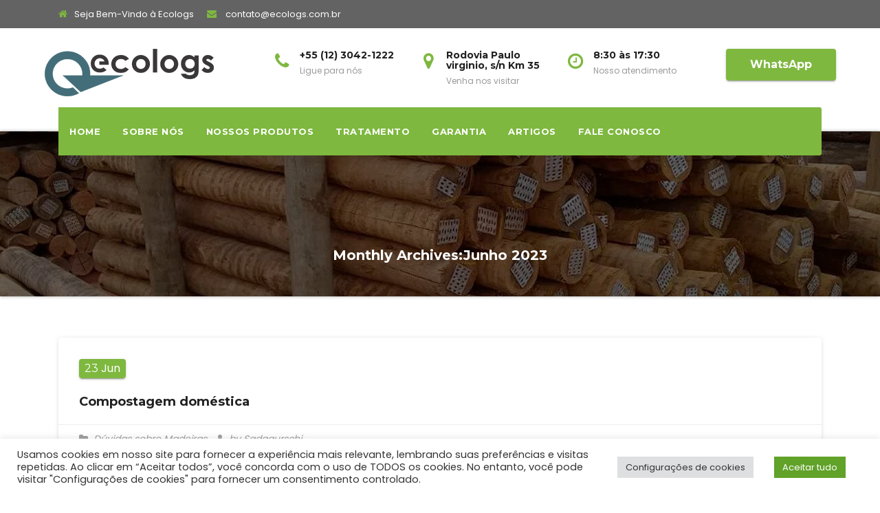

--- FILE ---
content_type: text/html; charset=UTF-8
request_url: https://www.ecologs.com.br/2023/06/
body_size: 34549
content:
<!DOCTYPE html>
<html lang="pt-PT">
<head>
<meta charset="UTF-8">
<meta name="viewport" content="width=device-width, initial-scale=1">
<link rel="profile" href="https://gmpg.org/xfn/11">
<link rel="pingback" href="https://www.ecologs.com.br/xmlrpc.php">
<meta name='robots' content='noindex, follow' />

	<!-- This site is optimized with the Yoast SEO plugin v17.3 - https://yoast.com/wordpress/plugins/seo/ -->
	<title>Junho 2023 - ECOLOGS</title>
	<meta property="og:locale" content="pt_PT" />
	<meta property="og:type" content="website" />
	<meta property="og:title" content="Junho 2023 - ECOLOGS" />
	<meta property="og:url" content="https://www.ecologs.com.br/2023/06/" />
	<meta property="og:site_name" content="ECOLOGS" />
	<meta name="twitter:card" content="summary_large_image" />
	<script type="application/ld+json" class="yoast-schema-graph">{"@context":"https://schema.org","@graph":[{"@type":"Organization","@id":"https://www.ecologs.com.br/#organization","name":"Ecologs","url":"https://www.ecologs.com.br/","sameAs":[],"logo":{"@type":"ImageObject","@id":"https://www.ecologs.com.br/#logo","inLanguage":"pt-PT","url":"https://www.ecologs.com.br/wp-content/uploads/2021/04/cropped-logotipo.png","contentUrl":"https://www.ecologs.com.br/wp-content/uploads/2021/04/cropped-logotipo.png","width":246,"height":69,"caption":"Ecologs"},"image":{"@id":"https://www.ecologs.com.br/#logo"}},{"@type":"WebSite","@id":"https://www.ecologs.com.br/#website","url":"https://www.ecologs.com.br/","name":"ECOLOGS","description":"Madeira para Decks e Pergolados","publisher":{"@id":"https://www.ecologs.com.br/#organization"},"potentialAction":[{"@type":"SearchAction","target":{"@type":"EntryPoint","urlTemplate":"https://www.ecologs.com.br/?s={search_term_string}"},"query-input":"required name=search_term_string"}],"inLanguage":"pt-PT"},{"@type":"CollectionPage","@id":"https://www.ecologs.com.br/2023/06/#webpage","url":"https://www.ecologs.com.br/2023/06/","name":"Junho 2023 - ECOLOGS","isPartOf":{"@id":"https://www.ecologs.com.br/#website"},"breadcrumb":{"@id":"https://www.ecologs.com.br/2023/06/#breadcrumb"},"inLanguage":"pt-PT","potentialAction":[{"@type":"ReadAction","target":["https://www.ecologs.com.br/2023/06/"]}]},{"@type":"BreadcrumbList","@id":"https://www.ecologs.com.br/2023/06/#breadcrumb","itemListElement":[{"@type":"ListItem","position":1,"name":"In\u00edcio","item":"https://www.ecologs.com.br/"},{"@type":"ListItem","position":2,"name":"Arquivo de Junho 2023"}]}]}</script>
	<!-- / Yoast SEO plugin. -->


<link rel='dns-prefetch' href='//fonts.googleapis.com' />
<link rel='dns-prefetch' href='//s.w.org' />
<link rel="alternate" type="application/rss+xml" title="ECOLOGS &raquo; Feed" href="https://www.ecologs.com.br/feed/" />
<link rel="alternate" type="application/rss+xml" title="ECOLOGS &raquo; Feed de comentários" href="https://www.ecologs.com.br/comments/feed/" />
		<script type="text/javascript">
			window._wpemojiSettings = {"baseUrl":"https:\/\/s.w.org\/images\/core\/emoji\/13.1.0\/72x72\/","ext":".png","svgUrl":"https:\/\/s.w.org\/images\/core\/emoji\/13.1.0\/svg\/","svgExt":".svg","source":{"concatemoji":"https:\/\/www.ecologs.com.br\/wp-includes\/js\/wp-emoji-release.min.js?ver=5.8.6"}};
			!function(e,a,t){var n,r,o,i=a.createElement("canvas"),p=i.getContext&&i.getContext("2d");function s(e,t){var a=String.fromCharCode;p.clearRect(0,0,i.width,i.height),p.fillText(a.apply(this,e),0,0);e=i.toDataURL();return p.clearRect(0,0,i.width,i.height),p.fillText(a.apply(this,t),0,0),e===i.toDataURL()}function c(e){var t=a.createElement("script");t.src=e,t.defer=t.type="text/javascript",a.getElementsByTagName("head")[0].appendChild(t)}for(o=Array("flag","emoji"),t.supports={everything:!0,everythingExceptFlag:!0},r=0;r<o.length;r++)t.supports[o[r]]=function(e){if(!p||!p.fillText)return!1;switch(p.textBaseline="top",p.font="600 32px Arial",e){case"flag":return s([127987,65039,8205,9895,65039],[127987,65039,8203,9895,65039])?!1:!s([55356,56826,55356,56819],[55356,56826,8203,55356,56819])&&!s([55356,57332,56128,56423,56128,56418,56128,56421,56128,56430,56128,56423,56128,56447],[55356,57332,8203,56128,56423,8203,56128,56418,8203,56128,56421,8203,56128,56430,8203,56128,56423,8203,56128,56447]);case"emoji":return!s([10084,65039,8205,55357,56613],[10084,65039,8203,55357,56613])}return!1}(o[r]),t.supports.everything=t.supports.everything&&t.supports[o[r]],"flag"!==o[r]&&(t.supports.everythingExceptFlag=t.supports.everythingExceptFlag&&t.supports[o[r]]);t.supports.everythingExceptFlag=t.supports.everythingExceptFlag&&!t.supports.flag,t.DOMReady=!1,t.readyCallback=function(){t.DOMReady=!0},t.supports.everything||(n=function(){t.readyCallback()},a.addEventListener?(a.addEventListener("DOMContentLoaded",n,!1),e.addEventListener("load",n,!1)):(e.attachEvent("onload",n),a.attachEvent("onreadystatechange",function(){"complete"===a.readyState&&t.readyCallback()})),(n=t.source||{}).concatemoji?c(n.concatemoji):n.wpemoji&&n.twemoji&&(c(n.twemoji),c(n.wpemoji)))}(window,document,window._wpemojiSettings);
		</script>
		<style type="text/css">
img.wp-smiley,
img.emoji {
	display: inline !important;
	border: none !important;
	box-shadow: none !important;
	height: 1em !important;
	width: 1em !important;
	margin: 0 .07em !important;
	vertical-align: -0.1em !important;
	background: none !important;
	padding: 0 !important;
}
</style>
	<link rel='stylesheet' id='sgr_main-css'  href='https://www.ecologs.com.br/wp-content/plugins/simple-google-recaptcha/sgr.css?ver=1660252252' type='text/css' media='all' />
<link rel='stylesheet' id='wp-block-library-css'  href='https://www.ecologs.com.br/wp-includes/css/dist/block-library/style.min.css?ver=5.8.6' type='text/css' media='all' />
<link rel='stylesheet' id='cookie-law-info-css'  href='https://www.ecologs.com.br/wp-content/plugins/cookie-law-info/public/css/cookie-law-info-public.css?ver=2.0.5' type='text/css' media='all' />
<link rel='stylesheet' id='cookie-law-info-gdpr-css'  href='https://www.ecologs.com.br/wp-content/plugins/cookie-law-info/public/css/cookie-law-info-gdpr.css?ver=2.0.5' type='text/css' media='all' />
<link rel='stylesheet' id='bizwhoop-fonts-css'  href='//fonts.googleapis.com/css?family=Poppins%3A300%2C400%2C500%2C700%7CMontserrat%3A400%2C500%2C700%2C%7Citalic&#038;subset=latin%2Clatin-ext' type='text/css' media='all' />
<link rel='stylesheet' id='bootstrap-css'  href='https://www.ecologs.com.br/wp-content/themes/bizwhoop-pro/css/bootstrap.css?ver=5.8.6' type='text/css' media='all' />
<link rel='stylesheet' id='style-css'  href='https://www.ecologs.com.br/wp-content/themes/bizwhoop-pro/style.css?ver=5.8.6' type='text/css' media='all' />
<link rel='stylesheet' id='default-css'  href='https://www.ecologs.com.br/wp-content/themes/bizwhoop-pro/css/colors/green.css?ver=5.8.6' type='text/css' media='all' />
<link rel='stylesheet' id='smartmenus-css'  href='https://www.ecologs.com.br/wp-content/themes/bizwhoop-pro/css/jquery.smartmenus.bootstrap.css?ver=5.8.6' type='text/css' media='all' />
<link rel='stylesheet' id='carousel-css'  href='https://www.ecologs.com.br/wp-content/themes/bizwhoop-pro/css/owl.carousel.css?ver=5.8.6' type='text/css' media='all' />
<link rel='stylesheet' id='owl_transitions-css'  href='https://www.ecologs.com.br/wp-content/themes/bizwhoop-pro/css/owl.transitions.css?ver=5.8.6' type='text/css' media='all' />
<link rel='stylesheet' id='font-awesome-css'  href='https://www.ecologs.com.br/wp-content/themes/bizwhoop-pro/css/font-awesome.css?ver=5.8.6' type='text/css' media='all' />
<link rel='stylesheet' id='animate-css'  href='https://www.ecologs.com.br/wp-content/themes/bizwhoop-pro/css/animate.css?ver=5.8.6' type='text/css' media='all' />
<link rel='stylesheet' id='magnific-popup-css'  href='https://www.ecologs.com.br/wp-content/themes/bizwhoop-pro/css/magnific-popup.css?ver=5.8.6' type='text/css' media='all' />
<link rel='stylesheet' id='boot-progressbar-css'  href='https://www.ecologs.com.br/wp-content/themes/bizwhoop-pro/css/bootstrap-progressbar.min.css?ver=5.8.6' type='text/css' media='all' />
<script type='text/javascript' id='sgr_main-js-extra'>
/* <![CDATA[ */
var sgr_main = {"sgr_site_key":"6LdAHGshAAAAAEbVKXNHUwWty6J4rGObiL-2P-ts"};
/* ]]> */
</script>
<script type='text/javascript' src='https://www.ecologs.com.br/wp-content/plugins/simple-google-recaptcha/sgr.js?ver=1660252252' id='sgr_main-js'></script>
<script type='text/javascript' src='https://www.ecologs.com.br/wp-includes/js/jquery/jquery.min.js?ver=3.6.0' id='jquery-core-js'></script>
<script type='text/javascript' src='https://www.ecologs.com.br/wp-includes/js/jquery/jquery-migrate.min.js?ver=3.3.2' id='jquery-migrate-js'></script>
<script type='text/javascript' id='cookie-law-info-js-extra'>
/* <![CDATA[ */
var Cli_Data = {"nn_cookie_ids":[],"cookielist":[],"non_necessary_cookies":[],"ccpaEnabled":"","ccpaRegionBased":"","ccpaBarEnabled":"","strictlyEnabled":["necessary","obligatoire"],"ccpaType":"gdpr","js_blocking":"1","custom_integration":"","triggerDomRefresh":"","secure_cookies":""};
var cli_cookiebar_settings = {"animate_speed_hide":"500","animate_speed_show":"500","background":"#FFF","border":"#b1a6a6c2","border_on":"","button_1_button_colour":"#61a229","button_1_button_hover":"#4e8221","button_1_link_colour":"#fff","button_1_as_button":"1","button_1_new_win":"","button_2_button_colour":"#333","button_2_button_hover":"#292929","button_2_link_colour":"#444","button_2_as_button":"","button_2_hidebar":"","button_3_button_colour":"#dedfe0","button_3_button_hover":"#b2b2b3","button_3_link_colour":"#333333","button_3_as_button":"1","button_3_new_win":"","button_4_button_colour":"#dedfe0","button_4_button_hover":"#b2b2b3","button_4_link_colour":"#333333","button_4_as_button":"1","button_7_button_colour":"#61a229","button_7_button_hover":"#4e8221","button_7_link_colour":"#fff","button_7_as_button":"1","button_7_new_win":"","font_family":"inherit","header_fix":"","notify_animate_hide":"1","notify_animate_show":"","notify_div_id":"#cookie-law-info-bar","notify_position_horizontal":"right","notify_position_vertical":"bottom","scroll_close":"","scroll_close_reload":"","accept_close_reload":"","reject_close_reload":"","showagain_tab":"","showagain_background":"#fff","showagain_border":"#000","showagain_div_id":"#cookie-law-info-again","showagain_x_position":"100px","text":"#333333","show_once_yn":"","show_once":"10000","logging_on":"","as_popup":"","popup_overlay":"1","bar_heading_text":"","cookie_bar_as":"banner","popup_showagain_position":"bottom-right","widget_position":"left"};
var log_object = {"ajax_url":"https:\/\/www.ecologs.com.br\/wp-admin\/admin-ajax.php"};
/* ]]> */
</script>
<script type='text/javascript' src='https://www.ecologs.com.br/wp-content/plugins/cookie-law-info/public/js/cookie-law-info-public.js?ver=2.0.5' id='cookie-law-info-js'></script>
<script type='text/javascript' src='https://www.ecologs.com.br/wp-content/themes/bizwhoop-pro/js/navigation.js?ver=5.8.6' id='bizwhoop-navigation-js'></script>
<script type='text/javascript' src='https://www.ecologs.com.br/wp-content/themes/bizwhoop-pro/js/bootstrap.min.js?ver=5.8.6' id='bizwhoop_bootstrap_script-js'></script>
<script type='text/javascript' src='https://www.ecologs.com.br/wp-content/themes/bizwhoop-pro/js/jquery.smartmenus.js?ver=5.8.6' id='bizwhoop_smartmenus-js'></script>
<script type='text/javascript' src='https://www.ecologs.com.br/wp-content/themes/bizwhoop-pro/js/jquery.smartmenus.bootstrap.js?ver=5.8.6' id='bizwhoop_smartmenus_bootstrap-js'></script>
<script type='text/javascript' src='https://www.ecologs.com.br/wp-content/themes/bizwhoop-pro/js/jquery.sticky.js?ver=5.8.6' id='sticky-js'></script>
<script type='text/javascript' src='https://www.ecologs.com.br/wp-content/themes/bizwhoop-pro/js/owl.carousel.min.js?ver=5.8.6' id='owl-carousel-js'></script>
<script type='text/javascript' src='https://www.ecologs.com.br/wp-content/themes/bizwhoop-pro/js/jquery.magnific-popup.min.js?ver=5.8.6' id='magnific-js'></script>
<script type='text/javascript' src='https://www.ecologs.com.br/wp-content/themes/bizwhoop-pro/js/bootstrap-progressbar.js?ver=5.8.6' id='progressbar-js'></script>
<script type='text/javascript' src='https://www.ecologs.com.br/wp-content/themes/bizwhoop-pro/js/waypoints.min.js?ver=5.8.6' id='waypoints-js'></script>
<script type='text/javascript' src='https://www.ecologs.com.br/wp-content/themes/bizwhoop-pro/js/jquery.counterup.js?ver=5.8.6' id='counterup-js'></script>
<script type='text/javascript' src='https://www.ecologs.com.br/wp-content/themes/bizwhoop-pro/js/jquery.ajaxchimp.min.js?ver=5.8.6' id='mailchimp-js'></script>
<link rel="https://api.w.org/" href="https://www.ecologs.com.br/wp-json/" /><link rel="EditURI" type="application/rsd+xml" title="RSD" href="https://www.ecologs.com.br/xmlrpc.php?rsd" />
<link rel="wlwmanifest" type="application/wlwmanifest+xml" href="https://www.ecologs.com.br/wp-includes/wlwmanifest.xml" /> 
<meta name="generator" content="WordPress 5.8.6" />
<!-- Global site tag (gtag.js) - Google Ads: 330734231 -->
<script async src="https://www.googletagmanager.com/gtag/js?id=AW-330734231"></script>
<script async src="https://www.googletagmanager.com/gtag/js?id=UA-203117756-1"></script>

<script>
  window.dataLayer = window.dataLayer || [];
  function gtag(){dataLayer.push(arguments);}
  gtag('js', new Date());

  gtag('config', 'AW-330734231');
  gtag('config', 'UA-203117756-1');
  gtag('config', 'G-LC3Y2GCXFB');
</script>

<script>
  window.addEventListener('DOMContentLoaded', function () {
    document.querySelectorAll('a[href*="#"]').forEach(function (wp) {
      wp.addEventListener('click', function () {
        gtag('event', 'conversion', { 'send_to': 'AW-330734231/WOzmCJOorcsDEJe12p0B' });
      })
    })
  })
</script>



<script>
	
	
	
	function email()
	{
		console.log("email");
		gtag_report_conversion("mailto:contato@ecologs.com.br", "1.0");
	}
	function googleRegister()
	{
		console.log("googleRegister");
		gtag_report_conversion(undefined, "2.0");
	}
	function ligacao() {
		console.log("ligacao");
		gtag_report_conversion("tel:01230421222", "3.0");
	}
	function endereco()
	{
		console.log("endereco");
		var _url = "https://www.waze.com/pt-BR/live-map/directions/brasil/sao-paulo/rodovia-paulo-virginio?latlng=-23.002378399999998%2C-45.0433345653595&navigate=yes";
		gtag_report_conversion(_url, "4.0");
	}
	
	function whatsapp(){
		console.log("whatsapp");
        	gtag_report_conversion("https://wa.me/5512997094447", "5.0");
	}
	
	
	
	
function gtag_report_conversion(url, conv) {
  var callback = function () {
    if (typeof(url) != 'undefined') {
      window.location = url;
    }
  };
  gtag('event', 'conversion', {
      'send_to': 'AW-330734231/hosfCOzskIADEJe12p0B',
	  'value': conv,
	  'currency': 'BRL',
      'event_callback': callback
  });
  return false;
}
	
	
	
	
</script>






<style type="text/css">.recentcomments a{display:inline !important;padding:0 !important;margin:0 !important;}</style><script id='nitro-telemetry'>(()=>{window.NitroPack=window.NitroPack||{coreVersion:"na",isCounted:!1};let e=document.createElement("script");if(e.src="https://nitroscripts.com/fTWSCBmufCXsFBwIJNcEUwXLQjAWvxJU",e.async=!0,e.id="nitro-script",document.head.appendChild(e),!window.NitroPack.isCounted){window.NitroPack.isCounted=!0;let t=()=>{navigator.sendBeacon("https://to.getnitropack.com/p",JSON.stringify({siteId:"fTWSCBmufCXsFBwIJNcEUwXLQjAWvxJU",url:window.location.href,isOptimized:!!window.IS_NITROPACK,coreVersion:"na",missReason:window.NPTelemetryMetadata?.missReason||"",pageType:window.NPTelemetryMetadata?.pageType||"",isEligibleForOptimization:!!window.NPTelemetryMetadata?.isEligibleForOptimization}))};(()=>{let e=()=>new Promise(e=>{"complete"===document.readyState?e():window.addEventListener("load",e)}),i=()=>new Promise(e=>{document.prerendering?document.addEventListener("prerenderingchange",e,{once:!0}):e()}),a=async()=>{await i(),await e(),t()};a()})(),window.addEventListener("pageshow",e=>{if(e.persisted){let i=document.prerendering||self.performance?.getEntriesByType?.("navigation")[0]?.activationStart>0;"visible"!==document.visibilityState||i||t()}})}})();</script><link rel="icon" href="https://www.ecologs.com.br/wp-content/uploads/2021/07/cropped-logo-32x32.png" sizes="32x32" />
<link rel="icon" href="https://www.ecologs.com.br/wp-content/uploads/2021/07/cropped-logo-192x192.png" sizes="192x192" />
<link rel="apple-touch-icon" href="https://www.ecologs.com.br/wp-content/uploads/2021/07/cropped-logo-180x180.png" />
<meta name="msapplication-TileImage" content="https://www.ecologs.com.br/wp-content/uploads/2021/07/cropped-logo-270x270.png" />
		<style type="text/css" id="wp-custom-css">
			body p
{
	font-size: 16px;
}

footer .ta-footer-copyright {
    background: #0a1d26;
}


.ta-funfact-inner {
    text-align: center;
    margin-bottom: 30px;
    padding: 20px 10px;
    border-radius: 20px;
    box-shadow: 0 2px 2px 0 rgb(0 0 0 / 14%), 0 3px 1px -2px rgb(0 0 0 / 20%), 0 1px 5px 0 rgb(0 0 0 / 12%);
}

.row {
    display: -ms-flexbox;
    display: flex;
    -ms-flex-wrap: wrap;
    margin-right: -15px;
    margin-left: -15px;
    flex-wrap: wrap;
    justify-content: space-around;
}

h1 {
	font-size: 20px !important;
}
.btn-tislider, .btn-tislider-two
{
	margin: 0px 20px 20px 0px !important;
}
.description p {
		margin: 0px 0px 20px 0px !important;
	font-size: 14px !important;
	line-height: 18px !important;
}
.cli-bar-btn_container a
{
	margin-right: 25px !important;
}

@media (min-width: 800px) {
.widget_bizwhoop_funfact-widget {
	width: 25%;
	float: left;
	}
}



@media (max-width 768px) {
.widget_bizwhoop_funfact-widget!important {
	width: 25%;
	}
}


@media (min-width: 800px) {
.widget_bizwhoop_prosses-widget {
	width: 25%;
	float: left;
	}
}

@media (max-width 768px) {
	
.widget_bizwhoop_prosses-widget!important {
	width: 25%;
	}
}

.col-md-3 {
    -ms-flex: 0 0 25%;
    flex: 0 0 25%;
    max-width: 100%!important;
}

.ta-funfact-inner h3 {
    font-size: 30px;
    font-weight: bold;
    margin-top: 20px;
    margin-bottom: 25px;
    padding-bottom: 25px;
    position: relative;
}

footer .overlay {
    background: #132a35;
}


.row:before {
		display: table;
    content: " ";
}

.row-header {
	display: -ms-flexbox;
    display: flex;
    -ms-flex-wrap: wrap;
    margin-right: -15px;
    margin-left: -15px;
    flex-wrap: nowrap;
    justify-content: space-around;
}

#secondary
{
	display: none !important;
}


#content .col-md-9
{
		flex: 0 0 100%;
    max-width: 100%;
}

#footer
{
	font-size: 12px !important;
}		</style>
			<!-- Hotjar Tracking Code for https://ecologs.com.br -->
<script>
    (function(h,o,t,j,a,r){
        h.hj=h.hj||function(){(h.hj.q=h.hj.q||[]).push(arguments)};
        h._hjSettings={hjid:2638909,hjsv:6};
        a=o.getElementsByTagName('head')[0];
        r=o.createElement('script');r.async=1;
        r.src=t+h._hjSettings.hjid+j+h._hjSettings.hjsv;
        a.appendChild(r);
    })(window,document,'https://static.hotjar.com/c/hotjar-','.js?sv=');
</script>
</head>
<body class="archive date wp-custom-logo wide" >
<div class="wrapper">
<a style="display:none;" class="skip-link screen-reader-text" href="#content">
Skip to content</a>






<header class="ta-headwidget"> 
  <!--==================== TOP BAR ====================-->
  <div class="ta-head-detail d-none d-md-block">
    <div class="container">
      <div class="row align-items-center">
        <div class="col-md-6 col-xs-12 col-sm-6">
         <ul class="info-left">
                        <li><a><i class="fa fa-home "></i>Seja Bem-Vindo à Ecologs</a></li>
            <li><a href="/cdn-cgi/l/email-protection#7e1d11100a1f0a113e1b1d111211190d501d1113501c0c" title="Mail Me"><i class="fa fa-envelope"></i> <span class="__cf_email__" data-cfemail="54373b3a2035203b1431373b383b33277a373b397a3626">[email&#160;protected]</span></a></li>
          </ul>
        </div>
        <div class="col-md-6 col-xs-12">
                  <nav class="ta-social-navigation" role="navigation" aria-label="Footer Social Links Menu">
            <svg style="position: absolute; width: 0; height: 0; overflow: hidden;" version="1.1" xmlns="http://www.w3.org/2000/svg" xmlns:xlink="http://www.w3.org/1999/xlink">
<defs>
<symbol id="icon-behance" viewBox="0 0 37 32">
<path class="path1" d="M33 6.054h-9.125v2.214h9.125v-2.214zM28.5 13.661q-1.607 0-2.607 0.938t-1.107 2.545h7.286q-0.321-3.482-3.571-3.482zM28.786 24.107q1.125 0 2.179-0.571t1.357-1.554h3.946q-1.786 5.482-7.625 5.482-3.821 0-6.080-2.357t-2.259-6.196q0-3.714 2.33-6.17t6.009-2.455q2.464 0 4.295 1.214t2.732 3.196 0.902 4.429q0 0.304-0.036 0.839h-11.75q0 1.982 1.027 3.063t2.973 1.080zM4.946 23.214h5.286q3.661 0 3.661-2.982 0-3.214-3.554-3.214h-5.393v6.196zM4.946 13.625h5.018q1.393 0 2.205-0.652t0.813-2.027q0-2.571-3.393-2.571h-4.643v5.25zM0 4.536h10.607q1.554 0 2.768 0.25t2.259 0.848 1.607 1.723 0.563 2.75q0 3.232-3.071 4.696 2.036 0.571 3.071 2.054t1.036 3.643q0 1.339-0.438 2.438t-1.179 1.848-1.759 1.268-2.161 0.75-2.393 0.232h-10.911v-22.5z"></path>
</symbol>
<symbol id="icon-deviantart" viewBox="0 0 18 32">
<path class="path1" d="M18.286 5.411l-5.411 10.393 0.429 0.554h4.982v7.411h-9.054l-0.786 0.536-2.536 4.875-0.536 0.536h-5.375v-5.411l5.411-10.411-0.429-0.536h-4.982v-7.411h9.054l0.786-0.536 2.536-4.875 0.536-0.536h5.375v5.411z"></path>
</symbol>
<symbol id="icon-medium" viewBox="0 0 32 32">
<path class="path1" d="M10.661 7.518v20.946q0 0.446-0.223 0.759t-0.652 0.313q-0.304 0-0.589-0.143l-8.304-4.161q-0.375-0.179-0.634-0.598t-0.259-0.83v-20.357q0-0.357 0.179-0.607t0.518-0.25q0.25 0 0.786 0.268l9.125 4.571q0.054 0.054 0.054 0.089zM11.804 9.321l9.536 15.464-9.536-4.75v-10.714zM32 9.643v18.821q0 0.446-0.25 0.723t-0.679 0.277-0.839-0.232l-7.875-3.929zM31.946 7.5q0 0.054-4.58 7.491t-5.366 8.705l-6.964-11.321 5.786-9.411q0.304-0.5 0.929-0.5 0.25 0 0.464 0.107l9.661 4.821q0.071 0.036 0.071 0.107z"></path>
</symbol>
<symbol id="icon-slideshare" viewBox="0 0 32 32">
<path class="path1" d="M15.589 13.214q0 1.482-1.134 2.545t-2.723 1.063-2.723-1.063-1.134-2.545q0-1.5 1.134-2.554t2.723-1.054 2.723 1.054 1.134 2.554zM24.554 13.214q0 1.482-1.125 2.545t-2.732 1.063q-1.589 0-2.723-1.063t-1.134-2.545q0-1.5 1.134-2.554t2.723-1.054q1.607 0 2.732 1.054t1.125 2.554zM28.571 16.429v-11.911q0-1.554-0.571-2.205t-1.982-0.652h-19.857q-1.482 0-2.009 0.607t-0.527 2.25v12.018q0.768 0.411 1.58 0.714t1.446 0.5 1.446 0.33 1.268 0.196 1.25 0.071 1.045 0.009 1.009-0.036 0.795-0.036q1.214-0.018 1.696 0.482 0.107 0.107 0.179 0.161 0.464 0.446 1.089 0.911 0.125-1.625 2.107-1.554 0.089 0 0.652 0.027t0.768 0.036 0.813 0.018 0.946-0.018 0.973-0.080 1.089-0.152 1.107-0.241 1.196-0.348 1.205-0.482 1.286-0.616zM31.482 16.339q-2.161 2.661-6.643 4.5 1.5 5.089-0.411 8.304-1.179 2.018-3.268 2.643-1.857 0.571-3.25-0.268-1.536-0.911-1.464-2.929l-0.018-5.821v-0.018q-0.143-0.036-0.438-0.107t-0.42-0.089l-0.018 6.036q0.071 2.036-1.482 2.929-1.411 0.839-3.268 0.268-2.089-0.643-3.25-2.679-1.875-3.214-0.393-8.268-4.482-1.839-6.643-4.5-0.446-0.661-0.071-1.125t1.071 0.018q0.054 0.036 0.196 0.125t0.196 0.143v-12.393q0-1.286 0.839-2.196t2.036-0.911h22.446q1.196 0 2.036 0.911t0.839 2.196v12.393l0.375-0.268q0.696-0.482 1.071-0.018t-0.071 1.125z"></path>
</symbol>
<symbol id="icon-snapchat-ghost" viewBox="0 0 30 32">
<path class="path1" d="M15.143 2.286q2.393-0.018 4.295 1.223t2.92 3.438q0.482 1.036 0.482 3.196 0 0.839-0.161 3.411 0.25 0.125 0.5 0.125 0.321 0 0.911-0.241t0.911-0.241q0.518 0 1 0.321t0.482 0.821q0 0.571-0.563 0.964t-1.232 0.563-1.232 0.518-0.563 0.848q0 0.268 0.214 0.768 0.661 1.464 1.83 2.679t2.58 1.804q0.5 0.214 1.429 0.411 0.5 0.107 0.5 0.625 0 1.25-3.911 1.839-0.125 0.196-0.196 0.696t-0.25 0.83-0.589 0.33q-0.357 0-1.107-0.116t-1.143-0.116q-0.661 0-1.107 0.089-0.571 0.089-1.125 0.402t-1.036 0.679-1.036 0.723-1.357 0.598-1.768 0.241q-0.929 0-1.723-0.241t-1.339-0.598-1.027-0.723-1.036-0.679-1.107-0.402q-0.464-0.089-1.125-0.089-0.429 0-1.17 0.134t-1.045 0.134q-0.446 0-0.625-0.33t-0.25-0.848-0.196-0.714q-3.911-0.589-3.911-1.839 0-0.518 0.5-0.625 0.929-0.196 1.429-0.411 1.393-0.571 2.58-1.804t1.83-2.679q0.214-0.5 0.214-0.768 0-0.5-0.563-0.848t-1.241-0.527-1.241-0.563-0.563-0.938q0-0.482 0.464-0.813t0.982-0.33q0.268 0 0.857 0.232t0.946 0.232q0.321 0 0.571-0.125-0.161-2.536-0.161-3.393 0-2.179 0.482-3.214 1.143-2.446 3.071-3.536t4.714-1.125z"></path>
</symbol>
<symbol id="icon-yelp" viewBox="0 0 27 32">
<path class="path1" d="M13.804 23.554v2.268q-0.018 5.214-0.107 5.446-0.214 0.571-0.911 0.714-0.964 0.161-3.241-0.679t-2.902-1.589q-0.232-0.268-0.304-0.643-0.018-0.214 0.071-0.464 0.071-0.179 0.607-0.839t3.232-3.857q0.018 0 1.071-1.25 0.268-0.339 0.705-0.438t0.884 0.063q0.429 0.179 0.67 0.518t0.223 0.75zM11.143 19.071q-0.054 0.982-0.929 1.25l-2.143 0.696q-4.911 1.571-5.214 1.571-0.625-0.036-0.964-0.643-0.214-0.446-0.304-1.339-0.143-1.357 0.018-2.973t0.536-2.223 1-0.571q0.232 0 3.607 1.375 1.25 0.518 2.054 0.839l1.5 0.607q0.411 0.161 0.634 0.545t0.205 0.866zM25.893 24.375q-0.125 0.964-1.634 2.875t-2.42 2.268q-0.661 0.25-1.125-0.125-0.25-0.179-3.286-5.125l-0.839-1.375q-0.25-0.375-0.205-0.821t0.348-0.821q0.625-0.768 1.482-0.464 0.018 0.018 2.125 0.714 3.625 1.179 4.321 1.42t0.839 0.366q0.5 0.393 0.393 1.089zM13.893 13.089q0.089 1.821-0.964 2.179-1.036 0.304-2.036-1.268l-6.75-10.679q-0.143-0.625 0.339-1.107 0.732-0.768 3.705-1.598t4.009-0.563q0.714 0.179 0.875 0.804 0.054 0.321 0.393 5.455t0.429 6.777zM25.714 15.018q0.054 0.696-0.464 1.054-0.268 0.179-5.875 1.536-1.196 0.268-1.625 0.411l0.018-0.036q-0.411 0.107-0.821-0.071t-0.661-0.571q-0.536-0.839 0-1.554 0.018-0.018 1.339-1.821 2.232-3.054 2.679-3.643t0.607-0.696q0.5-0.339 1.161-0.036 0.857 0.411 2.196 2.384t1.446 2.991v0.054z"></path>
</symbol>
<symbol id="icon-vine" viewBox="0 0 27 32">
<path class="path1" d="M26.732 14.768v3.536q-1.804 0.411-3.536 0.411-1.161 2.429-2.955 4.839t-3.241 3.848-2.286 1.902q-1.429 0.804-2.893-0.054-0.5-0.304-1.080-0.777t-1.518-1.491-1.83-2.295-1.92-3.286-1.884-4.357-1.634-5.616-1.259-6.964h5.054q0.464 3.893 1.25 7.116t1.866 5.661 2.17 4.205 2.5 3.482q3.018-3.018 5.125-7.25-2.536-1.286-3.982-3.929t-1.446-5.946q0-3.429 1.857-5.616t5.071-2.188q3.179 0 4.875 1.884t1.696 5.313q0 2.839-1.036 5.107-0.125 0.018-0.348 0.054t-0.821 0.036-1.125-0.107-1.107-0.455-0.902-0.92q0.554-1.839 0.554-3.286 0-1.554-0.518-2.357t-1.411-0.804q-0.946 0-1.518 0.884t-0.571 2.509q0 3.321 1.875 5.241t4.768 1.92q1.107 0 2.161-0.25z"></path>
</symbol>
<symbol id="icon-vk" viewBox="0 0 35 32">
<path class="path1" d="M34.232 9.286q0.411 1.143-2.679 5.25-0.429 0.571-1.161 1.518-1.393 1.786-1.607 2.339-0.304 0.732 0.25 1.446 0.304 0.375 1.446 1.464h0.018l0.071 0.071q2.518 2.339 3.411 3.946 0.054 0.089 0.116 0.223t0.125 0.473-0.009 0.607-0.446 0.491-1.054 0.223l-4.571 0.071q-0.429 0.089-1-0.089t-0.929-0.393l-0.357-0.214q-0.536-0.375-1.25-1.143t-1.223-1.384-1.089-1.036-1.009-0.277q-0.054 0.018-0.143 0.063t-0.304 0.259-0.384 0.527-0.304 0.929-0.116 1.384q0 0.268-0.063 0.491t-0.134 0.33l-0.071 0.089q-0.321 0.339-0.946 0.393h-2.054q-1.268 0.071-2.607-0.295t-2.348-0.946-1.839-1.179-1.259-1.027l-0.446-0.429q-0.179-0.179-0.491-0.536t-1.277-1.625-1.893-2.696-2.188-3.768-2.33-4.857q-0.107-0.286-0.107-0.482t0.054-0.286l0.071-0.107q0.268-0.339 1.018-0.339l4.893-0.036q0.214 0.036 0.411 0.116t0.286 0.152l0.089 0.054q0.286 0.196 0.429 0.571 0.357 0.893 0.821 1.848t0.732 1.455l0.286 0.518q0.518 1.071 1 1.857t0.866 1.223 0.741 0.688 0.607 0.25 0.482-0.089q0.036-0.018 0.089-0.089t0.214-0.393 0.241-0.839 0.17-1.446 0-2.232q-0.036-0.714-0.161-1.304t-0.25-0.821l-0.107-0.214q-0.446-0.607-1.518-0.768-0.232-0.036 0.089-0.429 0.304-0.339 0.679-0.536 0.946-0.464 4.268-0.429 1.464 0.018 2.411 0.232 0.357 0.089 0.598 0.241t0.366 0.429 0.188 0.571 0.063 0.813-0.018 0.982-0.045 1.259-0.027 1.473q0 0.196-0.018 0.75t-0.009 0.857 0.063 0.723 0.205 0.696 0.402 0.438q0.143 0.036 0.304 0.071t0.464-0.196 0.679-0.616 0.929-1.196 1.214-1.92q1.071-1.857 1.911-4.018 0.071-0.179 0.179-0.313t0.196-0.188l0.071-0.054 0.089-0.045t0.232-0.054 0.357-0.009l5.143-0.036q0.696-0.089 1.143 0.045t0.554 0.295z"></path>
</symbol>
<symbol id="icon-search" viewBox="0 0 30 32">
<path class="path1" d="M20.571 14.857q0-3.304-2.348-5.652t-5.652-2.348-5.652 2.348-2.348 5.652 2.348 5.652 5.652 2.348 5.652-2.348 2.348-5.652zM29.714 29.714q0 0.929-0.679 1.607t-1.607 0.679q-0.964 0-1.607-0.679l-6.125-6.107q-3.196 2.214-7.125 2.214-2.554 0-4.884-0.991t-4.018-2.679-2.679-4.018-0.991-4.884 0.991-4.884 2.679-4.018 4.018-2.679 4.884-0.991 4.884 0.991 4.018 2.679 2.679 4.018 0.991 4.884q0 3.929-2.214 7.125l6.125 6.125q0.661 0.661 0.661 1.607z"></path>
</symbol>
<symbol id="icon-envelope-o" viewBox="0 0 32 32">
<path class="path1" d="M29.714 26.857v-13.714q-0.571 0.643-1.232 1.179-4.786 3.679-7.607 6.036-0.911 0.768-1.482 1.196t-1.545 0.866-1.83 0.438h-0.036q-0.857 0-1.83-0.438t-1.545-0.866-1.482-1.196q-2.821-2.357-7.607-6.036-0.661-0.536-1.232-1.179v13.714q0 0.232 0.17 0.402t0.402 0.17h26.286q0.232 0 0.402-0.17t0.17-0.402zM29.714 8.089v-0.438t-0.009-0.232-0.054-0.223-0.098-0.161-0.161-0.134-0.25-0.045h-26.286q-0.232 0-0.402 0.17t-0.17 0.402q0 3 2.625 5.071 3.446 2.714 7.161 5.661 0.107 0.089 0.625 0.527t0.821 0.67 0.795 0.563 0.902 0.491 0.768 0.161h0.036q0.357 0 0.768-0.161t0.902-0.491 0.795-0.563 0.821-0.67 0.625-0.527q3.714-2.946 7.161-5.661 0.964-0.768 1.795-2.063t0.83-2.348zM32 7.429v19.429q0 1.179-0.839 2.018t-2.018 0.839h-26.286q-1.179 0-2.018-0.839t-0.839-2.018v-19.429q0-1.179 0.839-2.018t2.018-0.839h26.286q1.179 0 2.018 0.839t0.839 2.018z"></path>
</symbol>
<symbol id="icon-close" viewBox="0 0 25 32">
<path class="path1" d="M23.179 23.607q0 0.714-0.5 1.214l-2.429 2.429q-0.5 0.5-1.214 0.5t-1.214-0.5l-5.25-5.25-5.25 5.25q-0.5 0.5-1.214 0.5t-1.214-0.5l-2.429-2.429q-0.5-0.5-0.5-1.214t0.5-1.214l5.25-5.25-5.25-5.25q-0.5-0.5-0.5-1.214t0.5-1.214l2.429-2.429q0.5-0.5 1.214-0.5t1.214 0.5l5.25 5.25 5.25-5.25q0.5-0.5 1.214-0.5t1.214 0.5l2.429 2.429q0.5 0.5 0.5 1.214t-0.5 1.214l-5.25 5.25 5.25 5.25q0.5 0.5 0.5 1.214z"></path>
</symbol>
<symbol id="icon-angle-down" viewBox="0 0 21 32">
<path class="path1" d="M19.196 13.143q0 0.232-0.179 0.411l-8.321 8.321q-0.179 0.179-0.411 0.179t-0.411-0.179l-8.321-8.321q-0.179-0.179-0.179-0.411t0.179-0.411l0.893-0.893q0.179-0.179 0.411-0.179t0.411 0.179l7.018 7.018 7.018-7.018q0.179-0.179 0.411-0.179t0.411 0.179l0.893 0.893q0.179 0.179 0.179 0.411z"></path>
</symbol>
<symbol id="icon-folder-open" viewBox="0 0 34 32">
<path class="path1" d="M33.554 17q0 0.554-0.554 1.179l-6 7.071q-0.768 0.911-2.152 1.545t-2.563 0.634h-19.429q-0.607 0-1.080-0.232t-0.473-0.768q0-0.554 0.554-1.179l6-7.071q0.768-0.911 2.152-1.545t2.563-0.634h19.429q0.607 0 1.080 0.232t0.473 0.768zM27.429 10.857v2.857h-14.857q-1.679 0-3.518 0.848t-2.929 2.134l-6.107 7.179q0-0.071-0.009-0.223t-0.009-0.223v-17.143q0-1.643 1.179-2.821t2.821-1.179h5.714q1.643 0 2.821 1.179t1.179 2.821v0.571h9.714q1.643 0 2.821 1.179t1.179 2.821z"></path>
</symbol>
<symbol id="icon-twitter" viewBox="0 0 30 32">
<path class="path1" d="M28.929 7.286q-1.196 1.75-2.893 2.982 0.018 0.25 0.018 0.75 0 2.321-0.679 4.634t-2.063 4.437-3.295 3.759-4.607 2.607-5.768 0.973q-4.839 0-8.857-2.589 0.625 0.071 1.393 0.071 4.018 0 7.161-2.464-1.875-0.036-3.357-1.152t-2.036-2.848q0.589 0.089 1.089 0.089 0.768 0 1.518-0.196-2-0.411-3.313-1.991t-1.313-3.67v-0.071q1.214 0.679 2.607 0.732-1.179-0.786-1.875-2.054t-0.696-2.75q0-1.571 0.786-2.911 2.161 2.661 5.259 4.259t6.634 1.777q-0.143-0.679-0.143-1.321 0-2.393 1.688-4.080t4.080-1.688q2.5 0 4.214 1.821 1.946-0.375 3.661-1.393-0.661 2.054-2.536 3.179 1.661-0.179 3.321-0.893z"></path>
</symbol>
<symbol id="icon-facebook" viewBox="0 0 19 32">
<path class="path1" d="M17.125 0.214v4.714h-2.804q-1.536 0-2.071 0.643t-0.536 1.929v3.375h5.232l-0.696 5.286h-4.536v13.554h-5.464v-13.554h-4.554v-5.286h4.554v-3.893q0-3.321 1.857-5.152t4.946-1.83q2.625 0 4.071 0.214z"></path>
</symbol>
<symbol id="icon-github" viewBox="0 0 27 32">
<path class="path1" d="M13.714 2.286q3.732 0 6.884 1.839t4.991 4.991 1.839 6.884q0 4.482-2.616 8.063t-6.759 4.955q-0.482 0.089-0.714-0.125t-0.232-0.536q0-0.054 0.009-1.366t0.009-2.402q0-1.732-0.929-2.536 1.018-0.107 1.83-0.321t1.679-0.696 1.446-1.188 0.946-1.875 0.366-2.688q0-2.125-1.411-3.679 0.661-1.625-0.143-3.643-0.5-0.161-1.446 0.196t-1.643 0.786l-0.679 0.429q-1.661-0.464-3.429-0.464t-3.429 0.464q-0.286-0.196-0.759-0.482t-1.491-0.688-1.518-0.241q-0.804 2.018-0.143 3.643-1.411 1.554-1.411 3.679 0 1.518 0.366 2.679t0.938 1.875 1.438 1.196 1.679 0.696 1.83 0.321q-0.696 0.643-0.875 1.839-0.375 0.179-0.804 0.268t-1.018 0.089-1.17-0.384-0.991-1.116q-0.339-0.571-0.866-0.929t-0.884-0.429l-0.357-0.054q-0.375 0-0.518 0.080t-0.089 0.205 0.161 0.25 0.232 0.214l0.125 0.089q0.393 0.179 0.777 0.679t0.563 0.911l0.179 0.411q0.232 0.679 0.786 1.098t1.196 0.536 1.241 0.125 0.991-0.063l0.411-0.071q0 0.679 0.009 1.58t0.009 0.973q0 0.321-0.232 0.536t-0.714 0.125q-4.143-1.375-6.759-4.955t-2.616-8.063q0-3.732 1.839-6.884t4.991-4.991 6.884-1.839zM5.196 21.982q0.054-0.125-0.125-0.214-0.179-0.054-0.232 0.036-0.054 0.125 0.125 0.214 0.161 0.107 0.232-0.036zM5.75 22.589q0.125-0.089-0.036-0.286-0.179-0.161-0.286-0.054-0.125 0.089 0.036 0.286 0.179 0.179 0.286 0.054zM6.286 23.393q0.161-0.125 0-0.339-0.143-0.232-0.304-0.107-0.161 0.089 0 0.321t0.304 0.125zM7.036 24.143q0.143-0.143-0.071-0.339-0.214-0.214-0.357-0.054-0.161 0.143 0.071 0.339 0.214 0.214 0.357 0.054zM8.054 24.589q0.054-0.196-0.232-0.286-0.268-0.071-0.339 0.125t0.232 0.268q0.268 0.107 0.339-0.107zM9.179 24.679q0-0.232-0.304-0.196-0.286 0-0.286 0.196 0 0.232 0.304 0.196 0.286 0 0.286-0.196zM10.214 24.5q-0.036-0.196-0.321-0.161-0.286 0.054-0.25 0.268t0.321 0.143 0.25-0.25z"></path>
</symbol>
<symbol id="icon-bars" viewBox="0 0 27 32">
<path class="path1" d="M27.429 24v2.286q0 0.464-0.339 0.804t-0.804 0.339h-25.143q-0.464 0-0.804-0.339t-0.339-0.804v-2.286q0-0.464 0.339-0.804t0.804-0.339h25.143q0.464 0 0.804 0.339t0.339 0.804zM27.429 14.857v2.286q0 0.464-0.339 0.804t-0.804 0.339h-25.143q-0.464 0-0.804-0.339t-0.339-0.804v-2.286q0-0.464 0.339-0.804t0.804-0.339h25.143q0.464 0 0.804 0.339t0.339 0.804zM27.429 5.714v2.286q0 0.464-0.339 0.804t-0.804 0.339h-25.143q-0.464 0-0.804-0.339t-0.339-0.804v-2.286q0-0.464 0.339-0.804t0.804-0.339h25.143q0.464 0 0.804 0.339t0.339 0.804z"></path>
</symbol>
<symbol id="icon-google-plus" viewBox="0 0 41 32">
<path class="path1" d="M25.661 16.304q0 3.714-1.554 6.616t-4.429 4.536-6.589 1.634q-2.661 0-5.089-1.036t-4.179-2.786-2.786-4.179-1.036-5.089 1.036-5.089 2.786-4.179 4.179-2.786 5.089-1.036q5.107 0 8.768 3.429l-3.554 3.411q-2.089-2.018-5.214-2.018-2.196 0-4.063 1.107t-2.955 3.009-1.089 4.152 1.089 4.152 2.955 3.009 4.063 1.107q1.482 0 2.723-0.411t2.045-1.027 1.402-1.402 0.875-1.482 0.384-1.321h-7.429v-4.5h12.357q0.214 1.125 0.214 2.179zM41.143 14.125v3.75h-3.732v3.732h-3.75v-3.732h-3.732v-3.75h3.732v-3.732h3.75v3.732h3.732z"></path>
</symbol>
<symbol id="icon-linkedin" viewBox="0 0 27 32">
<path class="path1" d="M6.232 11.161v17.696h-5.893v-17.696h5.893zM6.607 5.696q0.018 1.304-0.902 2.179t-2.42 0.875h-0.036q-1.464 0-2.357-0.875t-0.893-2.179q0-1.321 0.92-2.188t2.402-0.866 2.375 0.866 0.911 2.188zM27.429 18.714v10.143h-5.875v-9.464q0-1.875-0.723-2.938t-2.259-1.063q-1.125 0-1.884 0.616t-1.134 1.527q-0.196 0.536-0.196 1.446v9.875h-5.875q0.036-7.125 0.036-11.554t-0.018-5.286l-0.018-0.857h5.875v2.571h-0.036q0.357-0.571 0.732-1t1.009-0.929 1.554-0.777 2.045-0.277q3.054 0 4.911 2.027t1.857 5.938z"></path>
</symbol>
<symbol id="icon-quote-right" viewBox="0 0 30 32">
<path class="path1" d="M13.714 5.714v12.571q0 1.857-0.723 3.545t-1.955 2.92-2.92 1.955-3.545 0.723h-1.143q-0.464 0-0.804-0.339t-0.339-0.804v-2.286q0-0.464 0.339-0.804t0.804-0.339h1.143q1.893 0 3.232-1.339t1.339-3.232v-0.571q0-0.714-0.5-1.214t-1.214-0.5h-4q-1.429 0-2.429-1t-1-2.429v-6.857q0-1.429 1-2.429t2.429-1h6.857q1.429 0 2.429 1t1 2.429zM29.714 5.714v12.571q0 1.857-0.723 3.545t-1.955 2.92-2.92 1.955-3.545 0.723h-1.143q-0.464 0-0.804-0.339t-0.339-0.804v-2.286q0-0.464 0.339-0.804t0.804-0.339h1.143q1.893 0 3.232-1.339t1.339-3.232v-0.571q0-0.714-0.5-1.214t-1.214-0.5h-4q-1.429 0-2.429-1t-1-2.429v-6.857q0-1.429 1-2.429t2.429-1h6.857q1.429 0 2.429 1t1 2.429z"></path>
</symbol>
<symbol id="icon-mail-reply" viewBox="0 0 32 32">
<path class="path1" d="M32 20q0 2.964-2.268 8.054-0.054 0.125-0.188 0.429t-0.241 0.536-0.232 0.393q-0.214 0.304-0.5 0.304-0.268 0-0.42-0.179t-0.152-0.446q0-0.161 0.045-0.473t0.045-0.42q0.089-1.214 0.089-2.196 0-1.804-0.313-3.232t-0.866-2.473-1.429-1.804-1.884-1.241-2.375-0.759-2.75-0.384-3.134-0.107h-4v4.571q0 0.464-0.339 0.804t-0.804 0.339-0.804-0.339l-9.143-9.143q-0.339-0.339-0.339-0.804t0.339-0.804l9.143-9.143q0.339-0.339 0.804-0.339t0.804 0.339 0.339 0.804v4.571h4q12.732 0 15.625 7.196 0.946 2.393 0.946 5.946z"></path>
</symbol>
<symbol id="icon-youtube" viewBox="0 0 27 32">
<path class="path1" d="M17.339 22.214v3.768q0 1.196-0.696 1.196-0.411 0-0.804-0.393v-5.375q0.393-0.393 0.804-0.393 0.696 0 0.696 1.196zM23.375 22.232v0.821h-1.607v-0.821q0-1.214 0.804-1.214t0.804 1.214zM6.125 18.339h1.911v-1.679h-5.571v1.679h1.875v10.161h1.786v-10.161zM11.268 28.5h1.589v-8.821h-1.589v6.75q-0.536 0.75-1.018 0.75-0.321 0-0.375-0.375-0.018-0.054-0.018-0.625v-6.5h-1.589v6.982q0 0.875 0.143 1.304 0.214 0.661 1.036 0.661 0.857 0 1.821-1.089v0.964zM18.929 25.857v-3.518q0-1.304-0.161-1.768-0.304-1-1.268-1-0.893 0-1.661 0.964v-3.875h-1.589v11.839h1.589v-0.857q0.804 0.982 1.661 0.982 0.964 0 1.268-0.982 0.161-0.482 0.161-1.786zM24.964 25.679v-0.232h-1.625q0 0.911-0.036 1.089-0.125 0.643-0.714 0.643-0.821 0-0.821-1.232v-1.554h3.196v-1.839q0-1.411-0.482-2.071-0.696-0.911-1.893-0.911-1.214 0-1.911 0.911-0.5 0.661-0.5 2.071v3.089q0 1.411 0.518 2.071 0.696 0.911 1.929 0.911 1.286 0 1.929-0.946 0.321-0.482 0.375-0.964 0.036-0.161 0.036-1.036zM14.107 9.375v-3.75q0-1.232-0.768-1.232t-0.768 1.232v3.75q0 1.25 0.768 1.25t0.768-1.25zM26.946 22.786q0 4.179-0.464 6.25-0.25 1.054-1.036 1.768t-1.821 0.821q-3.286 0.375-9.911 0.375t-9.911-0.375q-1.036-0.107-1.83-0.821t-1.027-1.768q-0.464-2-0.464-6.25 0-4.179 0.464-6.25 0.25-1.054 1.036-1.768t1.839-0.839q3.268-0.357 9.893-0.357t9.911 0.357q1.036 0.125 1.83 0.839t1.027 1.768q0.464 2 0.464 6.25zM9.125 0h1.821l-2.161 7.125v4.839h-1.786v-4.839q-0.25-1.321-1.089-3.786-0.661-1.839-1.161-3.339h1.893l1.268 4.696zM15.732 5.946v3.125q0 1.446-0.5 2.107-0.661 0.911-1.893 0.911-1.196 0-1.875-0.911-0.5-0.679-0.5-2.107v-3.125q0-1.429 0.5-2.089 0.679-0.911 1.875-0.911 1.232 0 1.893 0.911 0.5 0.661 0.5 2.089zM21.714 3.054v8.911h-1.625v-0.982q-0.946 1.107-1.839 1.107-0.821 0-1.054-0.661-0.143-0.429-0.143-1.339v-7.036h1.625v6.554q0 0.589 0.018 0.625 0.054 0.393 0.375 0.393 0.482 0 1.018-0.768v-6.804h1.625z"></path>
</symbol>
<symbol id="icon-dropbox" viewBox="0 0 32 32">
<path class="path1" d="M7.179 12.625l8.821 5.446-6.107 5.089-8.75-5.696zM24.786 22.536v1.929l-8.75 5.232v0.018l-0.018-0.018-0.018 0.018v-0.018l-8.732-5.232v-1.929l2.625 1.714 6.107-5.071v-0.036l0.018 0.018 0.018-0.018v0.036l6.125 5.071zM9.893 2.107l6.107 5.089-8.821 5.429-6.036-4.821zM24.821 12.625l6.036 4.839-8.732 5.696-6.125-5.089zM22.125 2.107l8.732 5.696-6.036 4.821-8.821-5.429z"></path>
</symbol>
<symbol id="icon-instagram" viewBox="0 0 27 32">
<path class="path1" d="M18.286 16q0-1.893-1.339-3.232t-3.232-1.339-3.232 1.339-1.339 3.232 1.339 3.232 3.232 1.339 3.232-1.339 1.339-3.232zM20.75 16q0 2.929-2.054 4.982t-4.982 2.054-4.982-2.054-2.054-4.982 2.054-4.982 4.982-2.054 4.982 2.054 2.054 4.982zM22.679 8.679q0 0.679-0.482 1.161t-1.161 0.482-1.161-0.482-0.482-1.161 0.482-1.161 1.161-0.482 1.161 0.482 0.482 1.161zM13.714 4.75q-0.125 0-1.366-0.009t-1.884 0-1.723 0.054-1.839 0.179-1.277 0.33q-0.893 0.357-1.571 1.036t-1.036 1.571q-0.196 0.518-0.33 1.277t-0.179 1.839-0.054 1.723 0 1.884 0.009 1.366-0.009 1.366 0 1.884 0.054 1.723 0.179 1.839 0.33 1.277q0.357 0.893 1.036 1.571t1.571 1.036q0.518 0.196 1.277 0.33t1.839 0.179 1.723 0.054 1.884 0 1.366-0.009 1.366 0.009 1.884 0 1.723-0.054 1.839-0.179 1.277-0.33q0.893-0.357 1.571-1.036t1.036-1.571q0.196-0.518 0.33-1.277t0.179-1.839 0.054-1.723 0-1.884-0.009-1.366 0.009-1.366 0-1.884-0.054-1.723-0.179-1.839-0.33-1.277q-0.357-0.893-1.036-1.571t-1.571-1.036q-0.518-0.196-1.277-0.33t-1.839-0.179-1.723-0.054-1.884 0-1.366 0.009zM27.429 16q0 4.089-0.089 5.661-0.179 3.714-2.214 5.75t-5.75 2.214q-1.571 0.089-5.661 0.089t-5.661-0.089q-3.714-0.179-5.75-2.214t-2.214-5.75q-0.089-1.571-0.089-5.661t0.089-5.661q0.179-3.714 2.214-5.75t5.75-2.214q1.571-0.089 5.661-0.089t5.661 0.089q3.714 0.179 5.75 2.214t2.214 5.75q0.089 1.571 0.089 5.661z"></path>
</symbol>
<symbol id="icon-flickr" viewBox="0 0 27 32">
<path class="path1" d="M22.286 2.286q2.125 0 3.634 1.509t1.509 3.634v17.143q0 2.125-1.509 3.634t-3.634 1.509h-17.143q-2.125 0-3.634-1.509t-1.509-3.634v-17.143q0-2.125 1.509-3.634t3.634-1.509h17.143zM12.464 16q0-1.571-1.107-2.679t-2.679-1.107-2.679 1.107-1.107 2.679 1.107 2.679 2.679 1.107 2.679-1.107 1.107-2.679zM22.536 16q0-1.571-1.107-2.679t-2.679-1.107-2.679 1.107-1.107 2.679 1.107 2.679 2.679 1.107 2.679-1.107 1.107-2.679z"></path>
</symbol>
<symbol id="icon-tumblr" viewBox="0 0 19 32">
<path class="path1" d="M16.857 23.732l1.429 4.232q-0.411 0.625-1.982 1.179t-3.161 0.571q-1.857 0.036-3.402-0.464t-2.545-1.321-1.696-1.893-0.991-2.143-0.295-2.107v-9.714h-3v-3.839q1.286-0.464 2.304-1.241t1.625-1.607 1.036-1.821 0.607-1.768 0.268-1.58q0.018-0.089 0.080-0.152t0.134-0.063h4.357v7.571h5.946v4.5h-5.964v9.25q0 0.536 0.116 1t0.402 0.938 0.884 0.741 1.455 0.25q1.393-0.036 2.393-0.518z"></path>
</symbol>
<symbol id="icon-dribbble" viewBox="0 0 27 32">
<path class="path1" d="M18.286 26.786q-0.75-4.304-2.5-8.893h-0.036l-0.036 0.018q-0.286 0.107-0.768 0.295t-1.804 0.875-2.446 1.464-2.339 2.045-1.839 2.643l-0.268-0.196q3.286 2.679 7.464 2.679 2.357 0 4.571-0.929zM14.982 15.946q-0.375-0.875-0.946-1.982-5.554 1.661-12.018 1.661-0.018 0.125-0.018 0.375 0 2.214 0.786 4.223t2.214 3.598q0.893-1.589 2.205-2.973t2.545-2.223 2.33-1.446 1.777-0.857l0.661-0.232q0.071-0.018 0.232-0.063t0.232-0.080zM13.071 12.161q-2.143-3.804-4.357-6.75-2.464 1.161-4.179 3.321t-2.286 4.857q5.393 0 10.821-1.429zM25.286 17.857q-3.75-1.071-7.304-0.518 1.554 4.268 2.286 8.375 1.982-1.339 3.304-3.384t1.714-4.473zM10.911 4.625q-0.018 0-0.036 0.018 0.018-0.018 0.036-0.018zM21.446 7.214q-3.304-2.929-7.732-2.929-1.357 0-2.768 0.339 2.339 3.036 4.393 6.821 1.232-0.464 2.321-1.080t1.723-1.098 1.17-1.018 0.67-0.723zM25.429 15.875q-0.054-4.143-2.661-7.321l-0.018 0.018q-0.161 0.214-0.339 0.438t-0.777 0.795-1.268 1.080-1.786 1.161-2.348 1.152q0.446 0.946 0.786 1.696 0.036 0.107 0.116 0.313t0.134 0.295q0.643-0.089 1.33-0.125t1.313-0.036 1.232 0.027 1.143 0.071 1.009 0.098 0.857 0.116 0.652 0.107 0.446 0.080zM27.429 16q0 3.732-1.839 6.884t-4.991 4.991-6.884 1.839-6.884-1.839-4.991-4.991-1.839-6.884 1.839-6.884 4.991-4.991 6.884-1.839 6.884 1.839 4.991 4.991 1.839 6.884z"></path>
</symbol>
<symbol id="icon-skype" viewBox="0 0 27 32">
<path class="path1" d="M20.946 18.982q0-0.893-0.348-1.634t-0.866-1.223-1.304-0.875-1.473-0.607-1.563-0.411l-1.857-0.429q-0.536-0.125-0.786-0.188t-0.625-0.205-0.536-0.286-0.295-0.375-0.134-0.536q0-1.375 2.571-1.375 0.768 0 1.375 0.214t0.964 0.509 0.679 0.598 0.714 0.518 0.857 0.214q0.839 0 1.348-0.571t0.509-1.375q0-0.982-1-1.777t-2.536-1.205-3.25-0.411q-1.214 0-2.357 0.277t-2.134 0.839-1.589 1.554-0.598 2.295q0 1.089 0.339 1.902t1 1.348 1.429 0.866 1.839 0.58l2.607 0.643q1.607 0.393 2 0.643 0.571 0.357 0.571 1.071 0 0.696-0.714 1.152t-1.875 0.455q-0.911 0-1.634-0.286t-1.161-0.688-0.813-0.804-0.821-0.688-0.964-0.286q-0.893 0-1.348 0.536t-0.455 1.339q0 1.643 2.179 2.813t5.196 1.17q1.304 0 2.5-0.33t2.188-0.955 1.58-1.67 0.589-2.348zM27.429 22.857q0 2.839-2.009 4.848t-4.848 2.009q-2.321 0-4.179-1.429-1.375 0.286-2.679 0.286-2.554 0-4.884-0.991t-4.018-2.679-2.679-4.018-0.991-4.884q0-1.304 0.286-2.679-1.429-1.857-1.429-4.179 0-2.839 2.009-4.848t4.848-2.009q2.321 0 4.179 1.429 1.375-0.286 2.679-0.286 2.554 0 4.884 0.991t4.018 2.679 2.679 4.018 0.991 4.884q0 1.304-0.286 2.679 1.429 1.857 1.429 4.179z"></path>
</symbol>
<symbol id="icon-foursquare" viewBox="0 0 23 32">
<path class="path1" d="M17.857 7.75l0.661-3.464q0.089-0.411-0.161-0.714t-0.625-0.304h-12.714q-0.411 0-0.688 0.304t-0.277 0.661v19.661q0 0.125 0.107 0.018l5.196-6.286q0.411-0.464 0.679-0.598t0.857-0.134h4.268q0.393 0 0.661-0.259t0.321-0.527q0.429-2.321 0.661-3.411 0.071-0.375-0.205-0.714t-0.652-0.339h-5.25q-0.518 0-0.857-0.339t-0.339-0.857v-0.75q0-0.518 0.339-0.848t0.857-0.33h6.179q0.321 0 0.625-0.241t0.357-0.527zM21.911 3.786q-0.268 1.304-0.955 4.759t-1.241 6.25-0.625 3.098q-0.107 0.393-0.161 0.58t-0.25 0.58-0.438 0.589-0.688 0.375-1.036 0.179h-4.839q-0.232 0-0.393 0.179-0.143 0.161-7.607 8.821-0.393 0.446-1.045 0.509t-0.866-0.098q-0.982-0.393-0.982-1.75v-25.179q0-0.982 0.679-1.83t2.143-0.848h15.857q1.696 0 2.268 0.946t0.179 2.839zM21.911 3.786l-2.821 14.107q0.071-0.304 0.625-3.098t1.241-6.25 0.955-4.759z"></path>
</symbol>
<symbol id="icon-wordpress" viewBox="0 0 32 32">
<path class="path1" d="M2.268 16q0-2.911 1.196-5.589l6.554 17.946q-3.5-1.696-5.625-5.018t-2.125-7.339zM25.268 15.304q0 0.339-0.045 0.688t-0.179 0.884-0.205 0.786-0.313 1.054-0.313 1.036l-1.357 4.571-4.964-14.75q0.821-0.054 1.571-0.143 0.339-0.036 0.464-0.33t-0.045-0.554-0.509-0.241l-3.661 0.179q-1.339-0.018-3.607-0.179-0.214-0.018-0.366 0.089t-0.205 0.268-0.027 0.33 0.161 0.295 0.348 0.143l1.429 0.143 2.143 5.857-3 9-5-14.857q0.821-0.054 1.571-0.143 0.339-0.036 0.464-0.33t-0.045-0.554-0.509-0.241l-3.661 0.179q-0.125 0-0.411-0.009t-0.464-0.009q1.875-2.857 4.902-4.527t6.563-1.67q2.625 0 5.009 0.946t4.259 2.661h-0.179q-0.982 0-1.643 0.723t-0.661 1.705q0 0.214 0.036 0.429t0.071 0.384 0.143 0.411 0.161 0.375 0.214 0.402 0.223 0.375 0.259 0.429 0.25 0.411q1.125 1.911 1.125 3.786zM16.232 17.196l4.232 11.554q0.018 0.107 0.089 0.196-2.25 0.786-4.554 0.786-2 0-3.875-0.571zM28.036 9.411q1.696 3.107 1.696 6.589 0 3.732-1.857 6.884t-4.982 4.973l4.196-12.107q1.054-3.018 1.054-4.929 0-0.75-0.107-1.411zM16 0q3.25 0 6.214 1.268t5.107 3.411 3.411 5.107 1.268 6.214-1.268 6.214-3.411 5.107-5.107 3.411-6.214 1.268-6.214-1.268-5.107-3.411-3.411-5.107-1.268-6.214 1.268-6.214 3.411-5.107 5.107-3.411 6.214-1.268zM16 31.268q3.089 0 5.92-1.214t4.875-3.259 3.259-4.875 1.214-5.92-1.214-5.92-3.259-4.875-4.875-3.259-5.92-1.214-5.92 1.214-4.875 3.259-3.259 4.875-1.214 5.92 1.214 5.92 3.259 4.875 4.875 3.259 5.92 1.214z"></path>
</symbol>
<symbol id="icon-stumbleupon" viewBox="0 0 34 32">
<path class="path1" d="M18.964 12.714v-2.107q0-0.75-0.536-1.286t-1.286-0.536-1.286 0.536-0.536 1.286v10.929q0 3.125-2.25 5.339t-5.411 2.214q-3.179 0-5.42-2.241t-2.241-5.42v-4.75h5.857v4.679q0 0.768 0.536 1.295t1.286 0.527 1.286-0.527 0.536-1.295v-11.071q0-3.054 2.259-5.214t5.384-2.161q3.143 0 5.393 2.179t2.25 5.25v2.429l-3.482 1.036zM28.429 16.679h5.857v4.75q0 3.179-2.241 5.42t-5.42 2.241q-3.161 0-5.411-2.223t-2.25-5.366v-4.786l2.339 1.089 3.482-1.036v4.821q0 0.75 0.536 1.277t1.286 0.527 1.286-0.527 0.536-1.277v-4.911z"></path>
</symbol>
<symbol id="icon-digg" viewBox="0 0 37 32">
<path class="path1" d="M5.857 5.036h3.643v17.554h-9.5v-12.446h5.857v-5.107zM5.857 19.661v-6.589h-2.196v6.589h2.196zM10.964 10.143v12.446h3.661v-12.446h-3.661zM10.964 5.036v3.643h3.661v-3.643h-3.661zM16.089 10.143h9.518v16.821h-9.518v-2.911h5.857v-1.464h-5.857v-12.446zM21.946 19.661v-6.589h-2.196v6.589h2.196zM27.071 10.143h9.5v16.821h-9.5v-2.911h5.839v-1.464h-5.839v-12.446zM32.911 19.661v-6.589h-2.196v6.589h2.196z"></path>
</symbol>
<symbol id="icon-spotify" viewBox="0 0 27 32">
<path class="path1" d="M20.125 21.607q0-0.571-0.536-0.911-3.446-2.054-7.982-2.054-2.375 0-5.125 0.607-0.75 0.161-0.75 0.929 0 0.357 0.241 0.616t0.634 0.259q0.089 0 0.661-0.143 2.357-0.482 4.339-0.482 4.036 0 7.089 1.839 0.339 0.196 0.589 0.196 0.339 0 0.589-0.241t0.25-0.616zM21.839 17.768q0-0.714-0.625-1.089-4.232-2.518-9.786-2.518-2.732 0-5.411 0.75-0.857 0.232-0.857 1.143 0 0.446 0.313 0.759t0.759 0.313q0.125 0 0.661-0.143 2.179-0.589 4.482-0.589 4.982 0 8.714 2.214 0.429 0.232 0.679 0.232 0.446 0 0.759-0.313t0.313-0.759zM23.768 13.339q0-0.839-0.714-1.25-2.25-1.304-5.232-1.973t-6.125-0.67q-3.643 0-6.5 0.839-0.411 0.125-0.688 0.455t-0.277 0.866q0 0.554 0.366 0.929t0.92 0.375q0.196 0 0.714-0.143 2.375-0.661 5.482-0.661 2.839 0 5.527 0.607t4.527 1.696q0.375 0.214 0.714 0.214 0.518 0 0.902-0.366t0.384-0.92zM27.429 16q0 3.732-1.839 6.884t-4.991 4.991-6.884 1.839-6.884-1.839-4.991-4.991-1.839-6.884 1.839-6.884 4.991-4.991 6.884-1.839 6.884 1.839 4.991 4.991 1.839 6.884z"></path>
</symbol>
<symbol id="icon-soundcloud" viewBox="0 0 41 32">
<path class="path1" d="M14 24.5l0.286-4.304-0.286-9.339q-0.018-0.179-0.134-0.304t-0.295-0.125q-0.161 0-0.286 0.125t-0.125 0.304l-0.25 9.339 0.25 4.304q0.018 0.179 0.134 0.295t0.277 0.116q0.393 0 0.429-0.411zM19.286 23.982l0.196-3.768-0.214-10.464q0-0.286-0.232-0.429-0.143-0.089-0.286-0.089t-0.286 0.089q-0.232 0.143-0.232 0.429l-0.018 0.107-0.179 10.339q0 0.018 0.196 4.214v0.018q0 0.179 0.107 0.304 0.161 0.196 0.411 0.196 0.196 0 0.357-0.161 0.161-0.125 0.161-0.357zM0.625 17.911l0.357 2.286-0.357 2.25q-0.036 0.161-0.161 0.161t-0.161-0.161l-0.304-2.25 0.304-2.286q0.036-0.161 0.161-0.161t0.161 0.161zM2.161 16.5l0.464 3.696-0.464 3.625q-0.036 0.161-0.179 0.161-0.161 0-0.161-0.179l-0.411-3.607 0.411-3.696q0-0.161 0.161-0.161 0.143 0 0.179 0.161zM3.804 15.821l0.446 4.375-0.446 4.232q0 0.196-0.196 0.196-0.179 0-0.214-0.196l-0.375-4.232 0.375-4.375q0.036-0.214 0.214-0.214 0.196 0 0.196 0.214zM5.482 15.696l0.411 4.5-0.411 4.357q-0.036 0.232-0.25 0.232-0.232 0-0.232-0.232l-0.375-4.357 0.375-4.5q0-0.232 0.232-0.232 0.214 0 0.25 0.232zM7.161 16.018l0.375 4.179-0.375 4.393q-0.036 0.286-0.286 0.286-0.107 0-0.188-0.080t-0.080-0.205l-0.357-4.393 0.357-4.179q0-0.107 0.080-0.188t0.188-0.080q0.25 0 0.286 0.268zM8.839 13.411l0.375 6.786-0.375 4.393q0 0.125-0.089 0.223t-0.214 0.098q-0.286 0-0.321-0.321l-0.321-4.393 0.321-6.786q0.036-0.321 0.321-0.321 0.125 0 0.214 0.098t0.089 0.223zM10.518 11.875l0.339 8.357-0.339 4.357q0 0.143-0.098 0.241t-0.241 0.098q-0.321 0-0.357-0.339l-0.286-4.357 0.286-8.357q0.036-0.339 0.357-0.339 0.143 0 0.241 0.098t0.098 0.241zM12.268 11.161l0.321 9.036-0.321 4.321q-0.036 0.375-0.393 0.375-0.339 0-0.375-0.375l-0.286-4.321 0.286-9.036q0-0.161 0.116-0.277t0.259-0.116q0.161 0 0.268 0.116t0.125 0.277zM19.268 24.411v0 0zM15.732 11.089l0.268 9.107-0.268 4.268q0 0.179-0.134 0.313t-0.313 0.134-0.304-0.125-0.143-0.321l-0.25-4.268 0.25-9.107q0-0.196 0.134-0.321t0.313-0.125 0.313 0.125 0.134 0.321zM17.5 11.429l0.25 8.786-0.25 4.214q0 0.196-0.143 0.339t-0.339 0.143-0.339-0.143-0.161-0.339l-0.214-4.214 0.214-8.786q0.018-0.214 0.161-0.357t0.339-0.143 0.33 0.143 0.152 0.357zM21.286 20.214l-0.25 4.125q0 0.232-0.161 0.393t-0.393 0.161-0.393-0.161-0.179-0.393l-0.107-2.036-0.107-2.089 0.214-11.357v-0.054q0.036-0.268 0.214-0.429 0.161-0.125 0.357-0.125 0.143 0 0.268 0.089 0.25 0.143 0.286 0.464zM41.143 19.875q0 2.089-1.482 3.563t-3.571 1.473h-14.036q-0.232-0.036-0.393-0.196t-0.161-0.393v-16.054q0-0.411 0.5-0.589 1.518-0.607 3.232-0.607 3.482 0 6.036 2.348t2.857 5.777q0.946-0.393 1.964-0.393 2.089 0 3.571 1.482t1.482 3.589z"></path>
</symbol>
<symbol id="icon-codepen" viewBox="0 0 32 32">
<path class="path1" d="M3.857 20.875l10.768 7.179v-6.411l-5.964-3.982zM2.75 18.304l3.446-2.304-3.446-2.304v4.607zM17.375 28.054l10.768-7.179-4.804-3.214-5.964 3.982v6.411zM16 19.25l4.857-3.25-4.857-3.25-4.857 3.25zM8.661 14.339l5.964-3.982v-6.411l-10.768 7.179zM25.804 16l3.446 2.304v-4.607zM23.339 14.339l4.804-3.214-10.768-7.179v6.411zM32 11.125v9.75q0 0.732-0.607 1.143l-14.625 9.75q-0.375 0.232-0.768 0.232t-0.768-0.232l-14.625-9.75q-0.607-0.411-0.607-1.143v-9.75q0-0.732 0.607-1.143l14.625-9.75q0.375-0.232 0.768-0.232t0.768 0.232l14.625 9.75q0.607 0.411 0.607 1.143z"></path>
</symbol>
<symbol id="icon-twitch" viewBox="0 0 32 32">
<path class="path1" d="M16 7.75v7.75h-2.589v-7.75h2.589zM23.107 7.75v7.75h-2.589v-7.75h2.589zM23.107 21.321l4.518-4.536v-14.196h-21.321v18.732h5.821v3.875l3.875-3.875h7.107zM30.214 0v18.089l-7.75 7.75h-5.821l-3.875 3.875h-3.875v-3.875h-7.107v-20.679l1.946-5.161h26.482z"></path>
</symbol>
<symbol id="icon-meanpath" viewBox="0 0 27 32">
<path class="path1" d="M23.411 15.036v2.036q0 0.429-0.241 0.679t-0.67 0.25h-3.607q-0.429 0-0.679-0.25t-0.25-0.679v-2.036q0-0.429 0.25-0.679t0.679-0.25h3.607q0.429 0 0.67 0.25t0.241 0.679zM14.661 19.143v-4.464q0-0.946-0.58-1.527t-1.527-0.58h-2.375q-1.214 0-1.714 0.929-0.5-0.929-1.714-0.929h-2.321q-0.946 0-1.527 0.58t-0.58 1.527v4.464q0 0.393 0.375 0.393h0.982q0.393 0 0.393-0.393v-4.107q0-0.429 0.241-0.679t0.688-0.25h1.679q0.429 0 0.679 0.25t0.25 0.679v4.107q0 0.393 0.375 0.393h0.964q0.393 0 0.393-0.393v-4.107q0-0.429 0.25-0.679t0.679-0.25h1.732q0.429 0 0.67 0.25t0.241 0.679v4.107q0 0.393 0.393 0.393h0.982q0.375 0 0.375-0.393zM25.179 17.429v-2.75q0-0.946-0.589-1.527t-1.536-0.58h-4.714q-0.946 0-1.536 0.58t-0.589 1.527v7.321q0 0.375 0.393 0.375h0.982q0.375 0 0.375-0.375v-3.214q0.554 0.75 1.679 0.75h3.411q0.946 0 1.536-0.58t0.589-1.527zM27.429 6.429v19.143q0 1.714-1.214 2.929t-2.929 1.214h-19.143q-1.714 0-2.929-1.214t-1.214-2.929v-19.143q0-1.714 1.214-2.929t2.929-1.214h19.143q1.714 0 2.929 1.214t1.214 2.929z"></path>
</symbol>
<symbol id="icon-pinterest-p" viewBox="0 0 23 32">
<path class="path1" d="M0 10.661q0-1.929 0.67-3.634t1.848-2.973 2.714-2.196 3.304-1.393 3.607-0.464q2.821 0 5.25 1.188t3.946 3.455 1.518 5.125q0 1.714-0.339 3.357t-1.071 3.161-1.786 2.67-2.589 1.839-3.375 0.688q-1.214 0-2.411-0.571t-1.714-1.571q-0.179 0.696-0.5 2.009t-0.42 1.696-0.366 1.268-0.464 1.268-0.571 1.116-0.821 1.384-1.107 1.545l-0.25 0.089-0.161-0.179q-0.268-2.804-0.268-3.357 0-1.643 0.384-3.688t1.188-5.134 0.929-3.625q-0.571-1.161-0.571-3.018 0-1.482 0.929-2.786t2.357-1.304q1.089 0 1.696 0.723t0.607 1.83q0 1.179-0.786 3.411t-0.786 3.339q0 1.125 0.804 1.866t1.946 0.741q0.982 0 1.821-0.446t1.402-1.214 1-1.696 0.679-1.973 0.357-1.982 0.116-1.777q0-3.089-1.955-4.813t-5.098-1.723q-3.571 0-5.964 2.313t-2.393 5.866q0 0.786 0.223 1.518t0.482 1.161 0.482 0.813 0.223 0.545q0 0.5-0.268 1.304t-0.661 0.804q-0.036 0-0.304-0.054-0.911-0.268-1.616-1t-1.089-1.688-0.58-1.929-0.196-1.902z"></path>
</symbol>
<symbol id="icon-get-pocket" viewBox="0 0 31 32">
<path class="path1" d="M27.946 2.286q1.161 0 1.964 0.813t0.804 1.973v9.268q0 3.143-1.214 6t-3.259 4.911-4.893 3.259-5.973 1.205q-3.143 0-5.991-1.205t-4.902-3.259-3.268-4.911-1.214-6v-9.268q0-1.143 0.821-1.964t1.964-0.821h25.161zM15.375 21.286q0.839 0 1.464-0.589l7.214-6.929q0.661-0.625 0.661-1.518 0-0.875-0.616-1.491t-1.491-0.616q-0.839 0-1.464 0.589l-5.768 5.536-5.768-5.536q-0.625-0.589-1.446-0.589-0.875 0-1.491 0.616t-0.616 1.491q0 0.911 0.643 1.518l7.232 6.929q0.589 0.589 1.446 0.589z"></path>
</symbol>
<symbol id="icon-vimeo" viewBox="0 0 32 32">
<path class="path1" d="M30.518 9.25q-0.179 4.214-5.929 11.625-5.946 7.696-10.036 7.696-2.536 0-4.286-4.696-0.786-2.857-2.357-8.607-1.286-4.679-2.804-4.679-0.321 0-2.268 1.357l-1.375-1.75q0.429-0.375 1.929-1.723t2.321-2.063q2.786-2.464 4.304-2.607 1.696-0.161 2.732 0.991t1.446 3.634q0.786 5.125 1.179 6.661 0.982 4.446 2.143 4.446 0.911 0 2.75-2.875 1.804-2.875 1.946-4.393 0.232-2.482-1.946-2.482-1.018 0-2.161 0.464 2.143-7.018 8.196-6.821 4.482 0.143 4.214 5.821z"></path>
</symbol>
<symbol id="icon-reddit-alien" viewBox="0 0 32 32">
<path class="path1" d="M32 15.107q0 1.036-0.527 1.884t-1.42 1.295q0.214 0.821 0.214 1.714 0 2.768-1.902 5.125t-5.188 3.723-7.143 1.366-7.134-1.366-5.179-3.723-1.902-5.125q0-0.839 0.196-1.679-0.911-0.446-1.464-1.313t-0.554-1.902q0-1.464 1.036-2.509t2.518-1.045q1.518 0 2.589 1.125 3.893-2.714 9.196-2.893l2.071-9.304q0.054-0.232 0.268-0.375t0.464-0.089l6.589 1.446q0.321-0.661 0.964-1.063t1.411-0.402q1.107 0 1.893 0.777t0.786 1.884-0.786 1.893-1.893 0.786-1.884-0.777-0.777-1.884l-5.964-1.321-1.857 8.429q5.357 0.161 9.268 2.857 1.036-1.089 2.554-1.089 1.482 0 2.518 1.045t1.036 2.509zM7.464 18.661q0 1.107 0.777 1.893t1.884 0.786 1.893-0.786 0.786-1.893-0.786-1.884-1.893-0.777q-1.089 0-1.875 0.786t-0.786 1.875zM21.929 25q0.196-0.196 0.196-0.464t-0.196-0.464q-0.179-0.179-0.446-0.179t-0.464 0.179q-0.732 0.75-2.161 1.107t-2.857 0.357-2.857-0.357-2.161-1.107q-0.196-0.179-0.464-0.179t-0.446 0.179q-0.196 0.179-0.196 0.455t0.196 0.473q0.768 0.768 2.116 1.214t2.188 0.527 1.625 0.080 1.625-0.080 2.188-0.527 2.116-1.214zM21.875 21.339q1.107 0 1.884-0.786t0.777-1.893q0-1.089-0.786-1.875t-1.875-0.786q-1.107 0-1.893 0.777t-0.786 1.884 0.786 1.893 1.893 0.786z"></path>
</symbol>
<symbol id="icon-hashtag" viewBox="0 0 32 32">
<path class="path1" d="M17.696 18.286l1.143-4.571h-4.536l-1.143 4.571h4.536zM31.411 9.286l-1 4q-0.125 0.429-0.554 0.429h-5.839l-1.143 4.571h5.554q0.268 0 0.446 0.214 0.179 0.25 0.107 0.5l-1 4q-0.089 0.429-0.554 0.429h-5.839l-1.446 5.857q-0.125 0.429-0.554 0.429h-4q-0.286 0-0.464-0.214-0.161-0.214-0.107-0.5l1.393-5.571h-4.536l-1.446 5.857q-0.125 0.429-0.554 0.429h-4.018q-0.268 0-0.446-0.214-0.161-0.214-0.107-0.5l1.393-5.571h-5.554q-0.268 0-0.446-0.214-0.161-0.214-0.107-0.5l1-4q0.125-0.429 0.554-0.429h5.839l1.143-4.571h-5.554q-0.268 0-0.446-0.214-0.179-0.25-0.107-0.5l1-4q0.089-0.429 0.554-0.429h5.839l1.446-5.857q0.125-0.429 0.571-0.429h4q0.268 0 0.446 0.214 0.161 0.214 0.107 0.5l-1.393 5.571h4.536l1.446-5.857q0.125-0.429 0.571-0.429h4q0.268 0 0.446 0.214 0.161 0.214 0.107 0.5l-1.393 5.571h5.554q0.268 0 0.446 0.214 0.161 0.214 0.107 0.5z"></path>
</symbol>
<symbol id="icon-chain" viewBox="0 0 30 32">
<path class="path1" d="M26 21.714q0-0.714-0.5-1.214l-3.714-3.714q-0.5-0.5-1.214-0.5-0.75 0-1.286 0.571 0.054 0.054 0.339 0.33t0.384 0.384 0.268 0.339 0.232 0.455 0.063 0.491q0 0.714-0.5 1.214t-1.214 0.5q-0.268 0-0.491-0.063t-0.455-0.232-0.339-0.268-0.384-0.384-0.33-0.339q-0.589 0.554-0.589 1.304 0 0.714 0.5 1.214l3.679 3.696q0.482 0.482 1.214 0.482 0.714 0 1.214-0.464l2.625-2.607q0.5-0.5 0.5-1.196zM13.446 9.125q0-0.714-0.5-1.214l-3.679-3.696q-0.5-0.5-1.214-0.5-0.696 0-1.214 0.482l-2.625 2.607q-0.5 0.5-0.5 1.196 0 0.714 0.5 1.214l3.714 3.714q0.482 0.482 1.214 0.482 0.75 0 1.286-0.554-0.054-0.054-0.339-0.33t-0.384-0.384-0.268-0.339-0.232-0.455-0.063-0.491q0-0.714 0.5-1.214t1.214-0.5q0.268 0 0.491 0.063t0.455 0.232 0.339 0.268 0.384 0.384 0.33 0.339q0.589-0.554 0.589-1.304zM29.429 21.714q0 2.143-1.518 3.625l-2.625 2.607q-1.482 1.482-3.625 1.482-2.161 0-3.643-1.518l-3.679-3.696q-1.482-1.482-1.482-3.625 0-2.196 1.571-3.732l-1.571-1.571q-1.536 1.571-3.714 1.571-2.143 0-3.643-1.5l-3.714-3.714q-1.5-1.5-1.5-3.643t1.518-3.625l2.625-2.607q1.482-1.482 3.625-1.482 2.161 0 3.643 1.518l3.679 3.696q1.482 1.482 1.482 3.625 0 2.196-1.571 3.732l1.571 1.571q1.536-1.571 3.714-1.571 2.143 0 3.643 1.5l3.714 3.714q1.5 1.5 1.5 3.643z"></path>
</symbol>
<symbol id="icon-thumb-tack" viewBox="0 0 21 32">
<path class="path1" d="M8.571 15.429v-8q0-0.25-0.161-0.411t-0.411-0.161-0.411 0.161-0.161 0.411v8q0 0.25 0.161 0.411t0.411 0.161 0.411-0.161 0.161-0.411zM20.571 21.714q0 0.464-0.339 0.804t-0.804 0.339h-7.661l-0.911 8.625q-0.036 0.214-0.188 0.366t-0.366 0.152h-0.018q-0.482 0-0.571-0.482l-1.357-8.661h-7.214q-0.464 0-0.804-0.339t-0.339-0.804q0-2.196 1.402-3.955t3.17-1.759v-9.143q-0.929 0-1.607-0.679t-0.679-1.607 0.679-1.607 1.607-0.679h11.429q0.929 0 1.607 0.679t0.679 1.607-0.679 1.607-1.607 0.679v9.143q1.768 0 3.17 1.759t1.402 3.955z"></path>
</symbol>
<symbol id="icon-arrow-left" viewBox="0 0 43 32">
<path class="path1" d="M42.311 14.044c-0.178-0.178-0.533-0.356-0.711-0.356h-33.778l10.311-10.489c0.178-0.178 0.356-0.533 0.356-0.711 0-0.356-0.178-0.533-0.356-0.711l-1.6-1.422c-0.356-0.178-0.533-0.356-0.889-0.356s-0.533 0.178-0.711 0.356l-14.578 14.933c-0.178 0.178-0.356 0.533-0.356 0.711s0.178 0.533 0.356 0.711l14.756 14.933c0 0.178 0.356 0.356 0.533 0.356s0.533-0.178 0.711-0.356l1.6-1.6c0.178-0.178 0.356-0.533 0.356-0.711s-0.178-0.533-0.356-0.711l-10.311-10.489h33.778c0.178 0 0.533-0.178 0.711-0.356 0.356-0.178 0.533-0.356 0.533-0.711v-2.133c0-0.356-0.178-0.711-0.356-0.889z"></path>
</symbol>
<symbol id="icon-arrow-right" viewBox="0 0 43 32">
<path class="path1" d="M0.356 17.956c0.178 0.178 0.533 0.356 0.711 0.356h33.778l-10.311 10.489c-0.178 0.178-0.356 0.533-0.356 0.711 0 0.356 0.178 0.533 0.356 0.711l1.6 1.6c0.178 0.178 0.533 0.356 0.711 0.356s0.533-0.178 0.711-0.356l14.756-14.933c0.178-0.356 0.356-0.711 0.356-0.889s-0.178-0.533-0.356-0.711l-14.756-14.933c0-0.178-0.356-0.356-0.533-0.356s-0.533 0.178-0.711 0.356l-1.6 1.6c-0.178 0.178-0.356 0.533-0.356 0.711s0.178 0.533 0.356 0.711l10.311 10.489h-33.778c-0.178 0-0.533 0.178-0.711 0.356-0.356 0.178-0.533 0.356-0.533 0.711v2.311c0 0.178 0.178 0.533 0.356 0.711z"></path>
</symbol>
<symbol id="icon-play" viewBox="0 0 22 28">
<path d="M21.625 14.484l-20.75 11.531c-0.484 0.266-0.875 0.031-0.875-0.516v-23c0-0.547 0.391-0.781 0.875-0.516l20.75 11.531c0.484 0.266 0.484 0.703 0 0.969z"></path>
</symbol>
<symbol id="icon-pause" viewBox="0 0 24 28">
<path d="M24 3v22c0 0.547-0.453 1-1 1h-8c-0.547 0-1-0.453-1-1v-22c0-0.547 0.453-1 1-1h8c0.547 0 1 0.453 1 1zM10 3v22c0 0.547-0.453 1-1 1h-8c-0.547 0-1-0.453-1-1v-22c0-0.547 0.453-1 1-1h8c0.547 0 1 0.453 1 1z"></path>
</symbol>
</defs>
</svg>
          </nav><!-- .social-navigation -->
                 
          </div>
      </div>
    </div>
  </div>
  <div class="clearfix"></div>
  <div class="ta-nav-widget-area">
      <div class="container">
      <div class="row-header">
          <div class="col-md-3 col-sm-4 text-center-xs">
           <div class="navbar-header">
            <!-- Logo -->
            <a href="https://www.ecologs.com.br/" class="navbar-brand" rel="home"><img width="246" height="69" src="https://www.ecologs.com.br/wp-content/uploads/2021/04/cropped-logotipo.png" class="custom-logo" alt="ECOLOGS" /></a>            <!-- Logo -->
            </div>
          </div>
          <div class="col-md-9 col-sm-8 d-none d-lg-block">
            <div class="header-widget row">
              <div class="col-md-3 col-sm-6 col-xs-6 hidden-sm hidden-xs">
                <div class="ta-header-box">
                  <div class="ta-header-box-icon">
                    <i class="fa fa-phone"></i>                   </div>
                  <div class="ta-header-box-info">
                    <h4>+55 (12) 3042-1222</h4>                    <p>Ligue para nós</p> 
                  </div>
                </div>
              </div>
              <div class="col-md-3 col-sm-3 col-xs-6 hidden-sm hidden-xs">
                <div class="ta-header-box wow animated flipInX">
                  <div class="ta-header-box-icon">
                    <i class="fa fa-map-marker"></i>                   </div>
                  <div class="ta-header-box-info">
                    <h4>Rodovia Paulo virginio, s/n Km 35</h4>                    <p>Venha nos visitar</p> 
                  </div>
                </div>
              </div>
              <div class="col-md-3 col-sm-3 col-xs-6 hidden-sm hidden-xs">
                <div class="ta-header-box">
                  <div class="ta-header-box-icon">
                    <i class="fa fa-clock-o"></i>                   </div>
                  <div class="ta-header-box-info">
                    <h4>8:30 às 17:30</h4>                    <p>Nosso atendimento</p> 
                  </div>
                </div>
              </div>
              
              <div class="col-md-3 col-sm-6 col-xs-12 hidden-sm hidden-xs">
                <div class="ta-header-box wow animated flipInX text-right"> 
                                        <a href="https://wa.me/5512997094447" target='_blank' class="btn btn-theme">WhatsApp</a> 
                                    </div>
              </div>
            </div>
          </div>
        </div>
      </div></div>

    <div class="container"> 
    <div class="ta-menu-full">
      <nav class="navbar navbar-expand-lg navbar-wp">
          <!-- navbar-toggle -->
          <button type="button" class="navbar-toggler collapsed mx-auto" data-toggle="collapse" data-target="#navbar-wp">
            <span class="fa fa-bars"></i></span>
          </button>
          <!-- /navbar-toggle --> 
          <!-- Navigation -->
          
          <div class="collapse navbar-collapse" id="navbar-wp">
            <ul id="menu-menu-principal" class="nav navbar-nav"><li id="menu-item-21" class="menu-item menu-item-type-custom menu-item-object-custom menu-item-home menu-item-21"><a class="nav-link" title="HOME" href="https://www.ecologs.com.br">HOME</a></li>
<li id="menu-item-22" class="menu-item menu-item-type-post_type menu-item-object-page menu-item-22"><a class="nav-link" title="SOBRE NÓS" href="https://www.ecologs.com.br/sobre-nos/">SOBRE NÓS</a></li>
<li id="menu-item-23" class="menu-item menu-item-type-post_type menu-item-object-page menu-item-23"><a class="nav-link" title="NOSSOS PRODUTOS" href="https://www.ecologs.com.br/nossos-produtos/">NOSSOS PRODUTOS</a></li>
<li id="menu-item-27" class="menu-item menu-item-type-post_type menu-item-object-page menu-item-27"><a class="nav-link" title="TRATAMENTO" href="https://www.ecologs.com.br/tratamento-autoclave/">TRATAMENTO</a></li>
<li id="menu-item-329" class="menu-item menu-item-type-post_type menu-item-object-page menu-item-329"><a class="nav-link" title="GARANTIA" href="https://www.ecologs.com.br/garantia-ecologs/">GARANTIA</a></li>
<li id="menu-item-25" class="menu-item menu-item-type-post_type menu-item-object-page menu-item-25"><a class="nav-link" title="ARTIGOS" href="https://www.ecologs.com.br/artigos/">ARTIGOS</a></li>
<li id="menu-item-26" class="menu-item menu-item-type-post_type menu-item-object-page menu-item-26"><a class="nav-link" title="FALE CONOSCO" href="https://www.ecologs.com.br/fale-conosco/">FALE CONOSCO</a></li>
</ul>            <!-- Right nav -->
            
            <!-- /Right nav -->
          </div>

          <!-- /Navigation --> 
      </nav>
      </div>
  </div>
</header>
<!-- #masthead --> 


  <!-- Breadcrumb -->
<div class="ta-breadcrumb-section" style='background: url("https://www.ecologs.com.br/wp-content/uploads/2021/04/cropped-headers-mouroes2.jpg") repeat fixed center 0 #143745;'>
  <div class="overlay"  style="background-color:">
    <div class="container">
      <div class="row">
        <div class="col-md-12">
          <div class="ta-breadcrumb-title">
            <h1>
								Monthly Archives:Junho 2023					
				            </h1>
          </div>
        </div>
      </div>
    </div>
  </div>
</div>
<!-- /End Breadcrumb -->
<main id="content">
  <div class="container">
    <div class="row">
      <div class="9 col-md-9">
        <div class="row">
			<div class="col-md-12">
	<div id="post-1074" class="post-1074 post type-post status-publish format-standard hentry category-duvidas-sobre-madeiras">
		<div class="ta-blog-post-box"> 
						<article class="small">
				<span class="ta-blog-date"> 
					<span class="h3">23</span> 
		  			<span>Jun</span>
	  			</span> 
				<h2><a title="Compostagem doméstica" href="https://www.ecologs.com.br/duvidas-sobre-madeiras/compostagem-domestica/"> Compostagem doméstica </a> </h2>
				<div class="ta-blog-category"> 
					  					  <i class="fa fa-folder"></i>
					  <a href="https://www.ecologs.com.br/category/duvidas-sobre-madeiras/" rel="category tag">Dúvidas sobre Madeiras</a>				   					<a href="https://www.ecologs.com.br/author/katia-sadagurschi/"><i class="fa fa-user"></i> by					Sadagurschi					</a> 
				</div>
							</article>
		</div>
	</div>
</div><div class="col-md-12">
	<div id="post-1070" class="post-1070 post type-post status-publish format-standard hentry category-duvidas-sobre-madeiras">
		<div class="ta-blog-post-box"> 
						<article class="small">
				<span class="ta-blog-date"> 
					<span class="h3">14</span> 
		  			<span>Jun</span>
	  			</span> 
				<h2><a title="Festas juninas no Brasil" href="https://www.ecologs.com.br/duvidas-sobre-madeiras/festas-juninas-no-brasil/"> Festas juninas no Brasil </a> </h2>
				<div class="ta-blog-category"> 
					  					  <i class="fa fa-folder"></i>
					  <a href="https://www.ecologs.com.br/category/duvidas-sobre-madeiras/" rel="category tag">Dúvidas sobre Madeiras</a>				   					<a href="https://www.ecologs.com.br/author/katia-sadagurschi/"><i class="fa fa-user"></i> by					Sadagurschi					</a> 
				</div>
							</article>
		</div>
	</div>
</div><div class="col-md-12">
	<div id="post-1064" class="post-1064 post type-post status-publish format-standard hentry category-duvidas-sobre-madeiras">
		<div class="ta-blog-post-box"> 
						<article class="small">
				<span class="ta-blog-date"> 
					<span class="h3">5</span> 
		  			<span>Jun</span>
	  			</span> 
				<h2><a title="Dia Mundial do Meio Ambiente ." href="https://www.ecologs.com.br/duvidas-sobre-madeiras/dia-mundial-do-meio-ambiente/"> Dia Mundial do Meio Ambiente . </a> </h2>
				<div class="ta-blog-category"> 
					  					  <i class="fa fa-folder"></i>
					  <a href="https://www.ecologs.com.br/category/duvidas-sobre-madeiras/" rel="category tag">Dúvidas sobre Madeiras</a>				   					<a href="https://www.ecologs.com.br/author/katia-sadagurschi/"><i class="fa fa-user"></i> by					Sadagurschi					</a> 
				</div>
							</article>
		</div>
	</div>
</div><div class="col-md-12">
	<div id="post-1064" class="post-1064 post type-post status-publish format-standard hentry category-duvidas-sobre-madeiras">
		<div class="ta-blog-post-box"> 
						<article class="small">
				<span class="ta-blog-date"> 
					<span class="h3">5</span> 
		  			<span>Jun</span>
	  			</span> 
				<h2><a title="Dia Mundial do Meio Ambiente ." href="https://www.ecologs.com.br/duvidas-sobre-madeiras/dia-mundial-do-meio-ambiente/"> Dia Mundial do Meio Ambiente . </a> </h2>
				<div class="ta-blog-category"> 
					  					  <i class="fa fa-folder"></i>
					  <a href="https://www.ecologs.com.br/category/duvidas-sobre-madeiras/" rel="category tag">Dúvidas sobre Madeiras</a>				   					<a href="https://www.ecologs.com.br/author/katia-sadagurschi/"><i class="fa fa-user"></i> by					Sadagurschi					</a> 
				</div>
							</article>
		</div>
	</div>
</div>          <div class="col-md-12 text-center">
			          </div>
        </div>
      </div>
	  <aside class="col-md-3">
        
<aside id="secondary" class="widget-area" role="complementary">
	<div id="sidebar-right" class="ta-sidebar">
		<div id="search-2" class="ta-widget widget_search"><h6>Pesquisar</h6><form method="get" id="searchform" action="https://www.ecologs.com.br/">
	<div class="form-group">
		<input  type="text" class="form-control" name="s" id="s" required >
		<label>Type to search</label>
	</div>
	<button type="submit" class="btn btn-theme">Search</button>
</form>
</div>
		<div id="recent-posts-2" class="ta-widget widget_recent_entries">
		<h6>Artigos recentes</h6>
		<ul>
											<li>
					<a href="https://www.ecologs.com.br/duvidas-sobre-madeiras/mourao-de-madeira-uma-escolha-sustentavel-e-duradoura/">Mourão de Madeira: Uma Escolha Sustentável e Duradoura</a>
									</li>
											<li>
					<a href="https://www.ecologs.com.br/duvidas-sobre-madeiras/ecologs-o-mercado-a-cada-dia-abre-espaco-para-as-meninas/">Ecologs –“O mercado a cada dia abre espaço para às Meninas”</a>
									</li>
											<li>
					<a href="https://www.ecologs.com.br/duvidas-sobre-madeiras/ecologs-a-nossa-promessa-para-2025-e-entregar-o-nosso-melhor/">Ecologs: A Nossa Promessa para 2025 é Entregar o Nosso Melhor.</a>
									</li>
											<li>
					<a href="https://www.ecologs.com.br/duvidas-sobre-madeiras/o-que-esperar-de-2025-ultima-sexta-feira-antes-do-ano-novo/">O Que Esperar de 2025? Última sexta feira antes do Ano Novo!</a>
									</li>
											<li>
					<a href="https://www.ecologs.com.br/duvidas-sobre-madeiras/a-magia-da-ultima-sexta-feira-antes-do-natal/">A Magia da Última Sexta-Feira Antes do Natal</a>
									</li>
					</ul>

		</div><div id="recent-comments-2" class="ta-widget widget_recent_comments"><h6>Comentários recentes</h6><ul id="recentcomments"></ul></div><div id="archives-2" class="ta-widget widget_archive"><h6>Arquivo</h6>
			<ul>
					<li><a href='https://www.ecologs.com.br/2025/01/'>Janeiro 2025</a></li>
	<li><a href='https://www.ecologs.com.br/2024/12/'>Dezembro 2024</a></li>
	<li><a href='https://www.ecologs.com.br/2024/11/'>Novembro 2024</a></li>
	<li><a href='https://www.ecologs.com.br/2024/10/'>Outubro 2024</a></li>
	<li><a href='https://www.ecologs.com.br/2024/09/'>Setembro 2024</a></li>
	<li><a href='https://www.ecologs.com.br/2024/08/'>Agosto 2024</a></li>
	<li><a href='https://www.ecologs.com.br/2024/07/'>Julho 2024</a></li>
	<li><a href='https://www.ecologs.com.br/2024/06/'>Junho 2024</a></li>
	<li><a href='https://www.ecologs.com.br/2024/05/'>Maio 2024</a></li>
	<li><a href='https://www.ecologs.com.br/2024/04/'>Abril 2024</a></li>
	<li><a href='https://www.ecologs.com.br/2024/03/'>Março 2024</a></li>
	<li><a href='https://www.ecologs.com.br/2024/02/'>Fevereiro 2024</a></li>
	<li><a href='https://www.ecologs.com.br/2024/01/'>Janeiro 2024</a></li>
	<li><a href='https://www.ecologs.com.br/2023/12/'>Dezembro 2023</a></li>
	<li><a href='https://www.ecologs.com.br/2023/11/'>Novembro 2023</a></li>
	<li><a href='https://www.ecologs.com.br/2023/10/'>Outubro 2023</a></li>
	<li><a href='https://www.ecologs.com.br/2023/09/'>Setembro 2023</a></li>
	<li><a href='https://www.ecologs.com.br/2023/08/'>Agosto 2023</a></li>
	<li><a href='https://www.ecologs.com.br/2023/07/'>Julho 2023</a></li>
	<li><a href='https://www.ecologs.com.br/2023/06/' aria-current="page">Junho 2023</a></li>
	<li><a href='https://www.ecologs.com.br/2023/05/'>Maio 2023</a></li>
	<li><a href='https://www.ecologs.com.br/2023/04/'>Abril 2023</a></li>
	<li><a href='https://www.ecologs.com.br/2023/03/'>Março 2023</a></li>
	<li><a href='https://www.ecologs.com.br/2023/02/'>Fevereiro 2023</a></li>
	<li><a href='https://www.ecologs.com.br/2023/01/'>Janeiro 2023</a></li>
	<li><a href='https://www.ecologs.com.br/2022/12/'>Dezembro 2022</a></li>
	<li><a href='https://www.ecologs.com.br/2022/11/'>Novembro 2022</a></li>
	<li><a href='https://www.ecologs.com.br/2022/10/'>Outubro 2022</a></li>
	<li><a href='https://www.ecologs.com.br/2022/09/'>Setembro 2022</a></li>
	<li><a href='https://www.ecologs.com.br/2022/08/'>Agosto 2022</a></li>
	<li><a href='https://www.ecologs.com.br/2022/07/'>Julho 2022</a></li>
	<li><a href='https://www.ecologs.com.br/2022/06/'>Junho 2022</a></li>
	<li><a href='https://www.ecologs.com.br/2022/05/'>Maio 2022</a></li>
	<li><a href='https://www.ecologs.com.br/2022/04/'>Abril 2022</a></li>
	<li><a href='https://www.ecologs.com.br/2022/03/'>Março 2022</a></li>
	<li><a href='https://www.ecologs.com.br/2022/02/'>Fevereiro 2022</a></li>
	<li><a href='https://www.ecologs.com.br/2022/01/'>Janeiro 2022</a></li>
	<li><a href='https://www.ecologs.com.br/2021/12/'>Dezembro 2021</a></li>
	<li><a href='https://www.ecologs.com.br/2021/11/'>Novembro 2021</a></li>
	<li><a href='https://www.ecologs.com.br/2021/10/'>Outubro 2021</a></li>
	<li><a href='https://www.ecologs.com.br/2021/09/'>Setembro 2021</a></li>
	<li><a href='https://www.ecologs.com.br/2021/08/'>Agosto 2021</a></li>
	<li><a href='https://www.ecologs.com.br/2021/07/'>Julho 2021</a></li>
	<li><a href='https://www.ecologs.com.br/2021/05/'>Maio 2021</a></li>
	<li><a href='https://www.ecologs.com.br/2021/04/'>Abril 2021</a></li>
			</ul>

			</div><div id="categories-2" class="ta-widget widget_categories"><h6>Categorias</h6>
			<ul>
					<li class="cat-item cat-item-1"><a href="https://www.ecologs.com.br/category/duvidas-sobre-madeiras/">Dúvidas sobre Madeiras</a>
</li>
	<li class="cat-item cat-item-113"><a href="https://www.ecologs.com.br/category/new/">New</a>
</li>
	<li class="cat-item cat-item-114"><a href="https://www.ecologs.com.br/category/new-blog/">New Blog</a>
</li>
			</ul>

			</div><div id="meta-2" class="ta-widget widget_meta"><h6>Meta</h6>
		<ul>
						<li><a rel="nofollow" href="https://www.ecologs.com.br/wp-login.php">Iniciar sessão</a></li>
			<li><a href="https://www.ecologs.com.br/feed/">Feed de entradas</a></li>
			<li><a href="https://www.ecologs.com.br/comments/feed/">Feed de comentários</a></li>

			<li><a href="https://pt.wordpress.org/">WordPress.org</a></li>
		</ul>

		</div><div id="text-2" class="ta-widget widget_text"><h6>Somos a EcoLogs</h6>			<div class="textwidget"><p>A <em><strong>Ecologs</strong> </em>está desde 2003 trazendo comprometimento e excelência no ramo de tratamento de madeiras. Somos uma empresa moderna com preocupação com meio ambiente e sustentabilidade e voltada para o segmento de venda de madeira tratada e também de madeira serrada. Nossa sede está localizada em Cunha, interior de São Paulo (eixo SP-RJ), onde possuímos um parque de tratamento de 303.000 mts2 com Autoclave de tratamento e Serraria próprias, caminhões para transporte de produtos e movimentação da madeira que garante melhor qualidade de nossa madeira. Temos técnico preparado para aferição do tratamento químico de nossos produtos. Nosso nome remete a preocupação Ecológica em todos nossos processos, desde a aquisição de nossa madeira obtida 100% de reflorestamento, bem como todo aproveitamento da mesma.</p>
<ul>
<li><strong>NOSSA MISSÃO</strong></li>
</ul>
<p>Fornecer produtos que beneficiem nossos clientes e o meio ambiente, sendo este madeiramento de qualidade que oferte custo-benefício com durabilidade e segurança, oferecendo proximidade à natureza e valorização visual, resultando em valor para empresa, colaboradores, ambiente e sociedade.</p>
<ul>
<li><strong>NOSSA VISÃO</strong></li>
</ul>
<p>Tratar Madeiras Industrialmente – de forma consciente, lucrativa e segura. Ser reconhecida por este trabalho nacionalmente.</p>
<ul>
<li><strong>NOSSOS VALORES</strong></li>
</ul>
<p><strong><em>IGUALDADE</em>: </strong>Nosso ambiente de trabalho é formado igualitariamente, sem distinções de gênero, raça, descendência, ou quaisquer outros atributos.</p>
<p><strong><em>RESPEITO e TRANSPARÊNCIA</em>: </strong>Entre todos os colaboradores, clientes, ambiente e sociedade.</p>
<p><strong><em>GERAÇÃO DE VALOR</em>: </strong>Para todos os envolvidos nas etapas de todos os processos.</p>
<p><strong><em>SUSTENTABILIDADE</em>: </strong>Buscando métodos,  atitudes e ações que enfatizem a consciência ecológica e sustentabilidade.</p>
<p><strong><em>INOVAÇÃO</em>: </strong>Promover a busca constante por inovação e criatividade.</p>
</div>
		</div><div id="nav_menu-3" class="ta-widget widget_nav_menu"><h6>Nossos Produtos</h6><div class="menu-menu-principal-container"><ul id="menu-menu-principal-1" class="menu"><li class="menu-item menu-item-type-custom menu-item-object-custom menu-item-home menu-item-21"><a href="https://www.ecologs.com.br">HOME</a></li>
<li class="menu-item menu-item-type-post_type menu-item-object-page menu-item-22"><a href="https://www.ecologs.com.br/sobre-nos/">SOBRE NÓS</a></li>
<li class="menu-item menu-item-type-post_type menu-item-object-page menu-item-23"><a href="https://www.ecologs.com.br/nossos-produtos/">NOSSOS PRODUTOS</a></li>
<li class="menu-item menu-item-type-post_type menu-item-object-page menu-item-27"><a href="https://www.ecologs.com.br/tratamento-autoclave/">TRATAMENTO</a></li>
<li class="menu-item menu-item-type-post_type menu-item-object-page menu-item-329"><a href="https://www.ecologs.com.br/garantia-ecologs/">GARANTIA</a></li>
<li class="menu-item menu-item-type-post_type menu-item-object-page menu-item-25"><a href="https://www.ecologs.com.br/artigos/">ARTIGOS</a></li>
<li class="menu-item menu-item-type-post_type menu-item-object-page menu-item-26"><a href="https://www.ecologs.com.br/fale-conosco/">FALE CONOSCO</a></li>
</ul></div></div>	</div>
</aside><!-- #secondary -->
      </aside>
    </div>
  </div>
</main>

<script data-cfasync="false" src="/cdn-cgi/scripts/5c5dd728/cloudflare-static/email-decode.min.js"></script><script nitro-exclude>
    var heartbeatData = new FormData(); heartbeatData.append('nitroHeartbeat', '1');
    fetch(location.href, {method: 'POST', body: heartbeatData, credentials: 'omit'});
</script>
<script nitro-exclude>
    document.cookie = 'nitroCachedPage=' + (!window.NITROPACK_STATE ? '0' : '1') + '; path=/';
</script>
<script nitro-exclude>
    if (!window.NITROPACK_STATE || window.NITROPACK_STATE != 'FRESH') {
        var proxyPurgeOnly = 0;
        if (typeof navigator.sendBeacon !== 'undefined') {
            var nitroData = new FormData(); nitroData.append('nitroBeaconUrl', 'aHR0cHM6Ly93d3cuZWNvbG9ncy5jb20uYnIvMjAyMy8wNi8='); nitroData.append('nitroBeaconCookies', 'W10='); nitroData.append('nitroBeaconHash', '6f9d378cca112ab5856d58ffd1b245ac81984a91a53dc84bfcf26dbc9261895a264ede1145cb345059e3117e3c7aa81d073d1a45c9295a8dc4e772d92bfde221'); nitroData.append('proxyPurgeOnly', ''); nitroData.append('layout', 'archive'); navigator.sendBeacon(location.href, nitroData);
        } else {
            var xhr = new XMLHttpRequest(); xhr.open('POST', location.href, true); xhr.setRequestHeader('Content-Type', 'application/x-www-form-urlencoded'); xhr.send('nitroBeaconUrl=aHR0cHM6Ly93d3cuZWNvbG9ncy5jb20uYnIvMjAyMy8wNi8=&nitroBeaconCookies=W10=&nitroBeaconHash=6f9d378cca112ab5856d58ffd1b245ac81984a91a53dc84bfcf26dbc9261895a264ede1145cb345059e3117e3c7aa81d073d1a45c9295a8dc4e772d92bfde221&proxyPurgeOnly=&layout=archive');
        }
    }
</script><!--==================== ta-FOOTER AREA ====================-->
<footer> 
  <div class="overlay"> 
  <!--Start ta-footer-widget-area-->
    <div class="ta-footer-widget-area">
    <div class="container">
      <div class="row">
        <div id="bizwhoop_contact_callout-3" class="col-md-4 col-sm-6 rotateInDownLeft animated ta-widget bizwhoop_contact_widget">						<div class="ta-widget col-sm-4 col-md-3">
															<h6>Informações</h6>
									 									<ul class="ta-widget-address ">
									<li>
																		<span class="icon-addr">
									<i class="fa fa fa-map-marker"></i>
									</span>
																											<strong>Endereço:</strong>
																											Rodovia Paulo virginio, s/n Km 35 Bairro Alto do Sape, Cunha - SP									</li>

									<li>
																		<span class="icon-addr">
									<i class="fa fa fa-envelope"></i>
									</span>
																											<strong>Email:</strong>
																											<a href="/cdn-cgi/l/email-protection" class="__cf_email__" data-cfemail="a5c6cacbd1c4d1cae5c0c6cac9cac2d68bc6cac88bc7d7">[email&#160;protected]</a>									</li>

									<li>
									
																		<span class="icon-addr">
									<i class="fa fa fa-phone"></i>
									</span>
																											<strong>Telefone</strong>
																											+55 (12) 3042-1222									</li>
									<li>
																		<span class="icon-addr">
									<i class="fa fa fa-whatsapp"></i>
									</span>
																											<strong>WhatsApp</strong>
									 
																		+55 (12) 99709-4447									</li>
								</ul>
								</div>
	</div><div id="footer_recent_blog-3" class="col-md-4 col-sm-6 rotateInDownLeft animated ta-widget widget_footer_recent_blog"><h6>Últimos Artigos</h6>		
						
					<div class="media ta-blog-post">
                        						                        <div class="media-body">
                        	<h3><a href="https://www.ecologs.com.br/duvidas-sobre-madeiras/mourao-de-madeira-uma-escolha-sustentavel-e-duradoura/">Mourão de Madeira: Uma Escolha Sustentável e Duradoura</a></h3>
                                <span>Janeiro 9, 2025</span>
                        </div>
                    </div>

							
					<div class="media ta-blog-post">
                        						                        <div class="media-body">
                        	<h3><a href="https://www.ecologs.com.br/duvidas-sobre-madeiras/ecologs-o-mercado-a-cada-dia-abre-espaco-para-as-meninas/">Ecologs –“O mercado a cada dia abre espaço para às Meninas”</a></h3>
                                <span>Janeiro 7, 2025</span>
                        </div>
                    </div>

							
					<div class="media ta-blog-post">
                        						                        <div class="media-body">
                        	<h3><a href="https://www.ecologs.com.br/duvidas-sobre-madeiras/ecologs-a-nossa-promessa-para-2025-e-entregar-o-nosso-melhor/">Ecologs: A Nossa Promessa para 2025 é Entregar o Nosso Melhor.</a></h3>
                                <span>Janeiro 3, 2025</span>
                        </div>
                    </div>

					
					
		</div><div id="block-5" class="col-md-4 col-sm-6 rotateInDownLeft animated ta-widget widget_block"><p>  
  
  <div class="
    mailpoet_form_popup_overlay
      "></div>
  <div
    id="mailpoet_form_2"
    class="
      mailpoet_form
      mailpoet_form_shortcode
      mailpoet_form_position_
      mailpoet_form_animation_
    "
      >
    
    <style type="text/css">
     #mailpoet_form_2 form.mailpoet_form { margin-bottom: 0; }
#mailpoet_form_2 form.mailpoet_form img { display: none !important; }
#mailpoet_form_2 .mailpoet_text { margin-bottom: 5px !important; }
#mailpoet_form_2 p.mailpoet_form_paragraph.last { margin-bottom: 0px; }
#mailpoet_form_2 h1.mailpoet-heading { margin: 0 0 10px; }
#mailpoet_form_2 .mailpoet_column_with_background { padding: 10px; }
#mailpoet_form_2 .mailpoet_form_column:not(:first-child) { margin-left: 20px; }
#mailpoet_form_2 .mailpoet_paragraph { line-height: 20px; margin-bottom: 20px; }
#mailpoet_form_2 .mailpoet_segment_label, #mailpoet_form_2 .mailpoet_text_label, #mailpoet_form_2 .mailpoet_textarea_label, #mailpoet_form_2 .mailpoet_select_label, #mailpoet_form_2 .mailpoet_radio_label, #mailpoet_form_2 .mailpoet_checkbox_label, #mailpoet_form_2 .mailpoet_list_label, #mailpoet_form_2 .mailpoet_date_label { display: block; font-weight: normal; }
#mailpoet_form_2 .mailpoet_text, #mailpoet_form_2 .mailpoet_textarea, #mailpoet_form_2 .mailpoet_select, #mailpoet_form_2 .mailpoet_date_month, #mailpoet_form_2 .mailpoet_date_day, #mailpoet_form_2 .mailpoet_date_year, #mailpoet_form_2 .mailpoet_date { display: block; }
#mailpoet_form_2 .mailpoet_text, #mailpoet_form_2 .mailpoet_textarea { width: 200px; }
#mailpoet_form_2 .mailpoet_checkbox {  }
#mailpoet_form_2 .mailpoet_submit {  }
#mailpoet_form_2 .mailpoet_divider {  }
#mailpoet_form_2 .mailpoet_message {  }
#mailpoet_form_2 .mailpoet_form_loading { width: 30px; text-align: center; line-height: normal; }
#mailpoet_form_2 .mailpoet_form_loading > span { width: 5px; height: 5px; background-color: #5b5b5b; }
#mailpoet_form_2 .mailpoet_recaptcha_container { padding-left: 24%; }#mailpoet_form_2{border: 10px solid #f7f7f7;border-radius: 15px;background: #ffffff;color: #313131;text-align: left;}#mailpoet_form_2 form.mailpoet_form {padding: 10px;}#mailpoet_form_2{width: 100%;}#mailpoet_form_2 .mailpoet_message {margin: 0; padding: 0 20px;}
        #mailpoet_form_2 .mailpoet_validate_success {color: #00d084}
        #mailpoet_form_2 input.parsley-success {color: #00d084}
        #mailpoet_form_2 select.parsley-success {color: #00d084}
        #mailpoet_form_2 textarea.parsley-success {color: #00d084}
      
        #mailpoet_form_2 .mailpoet_validate_error {color: #cf2e2e}
        #mailpoet_form_2 input.parsley-error {color: #cf2e2e}
        #mailpoet_form_2 select.parsley-error {color: #cf2e2e}
        #mailpoet_form_2 textarea.textarea.parsley-error {color: #cf2e2e}
        #mailpoet_form_2 .parsley-errors-list {color: #cf2e2e}
        #mailpoet_form_2 .parsley-required {color: #cf2e2e}
        #mailpoet_form_2 .parsley-custom-error-message {color: #cf2e2e}
      #mailpoet_form_2 .mailpoet_paragraph.last {margin-bottom: 0} @media (max-width: 500px) {#mailpoet_form_2 {background: #ffffff;}} @media (min-width: 500px) {#mailpoet_form_2 .last .mailpoet_paragraph:last-child {margin-bottom: 0}}  @media (max-width: 500px) {#mailpoet_form_2 .mailpoet_form_column:last-child .mailpoet_paragraph:last-child {margin-bottom: 0}} 
    </style>

    <form
      target="_self"
      method="post"
      action="https://www.ecologs.com.br/wp-admin/admin-post.php?action=mailpoet_subscription_form"
      class="mailpoet_form mailpoet_form_form mailpoet_form_shortcode"
      novalidate
      data-delay=""
      data-exit-intent-enabled=""
      data-font-family=""
      data-cookie-expiration-time=""
    >
      <input type="hidden" name="data[form_id]" value="2" />
      <input type="hidden" name="token" value="84fbd6c42e" />
      <input type="hidden" name="api_version" value="v1" />
      <input type="hidden" name="endpoint" value="subscribers" />
      <input type="hidden" name="mailpoet_method" value="subscribe" />

      <label class="mailpoet_hp_email_label" style="display: none !important;">Por favor deixe este campo em branco<input type="email" name="data[email]"/></label><h1 class="mailpoet-heading  mailpoet-has-font-size" style="text-align: center; color: #313131; font-size: 20px; line-height: 1.2"><img class="wp-smiley" style="height: 1em;max-height: 1em" src="https://s.w.org/images/core/emoji/13.1.0/72x72/1f91e.png" alt="🤞"> <span style="font-family: Verdana" data-font="Verdana" class="mailpoet-has-font">Receba Nossos Artigos</span></h1>
<div class="mailpoet_form_columns mailpoet_paragraph mailpoet_stack_on_mobile" style="color:;background:;"><div class="mailpoet_form_column" style="flex-basis:10%;color:;;background:;;"></div>
<div class="mailpoet_form_column" style="flex-basis:40%;color:;;background:;;"><div class="mailpoet_paragraph "><style>input[name="data[form_field_OTU5NzNlMzdhMDE5X2VtYWls]"]::placeholder{color:#abb8c3;opacity: 1;}</style><label for="form_email_2" class="mailpoet-screen-reader-text" style="font-size: 20px;line-height: 24px&quot;;font-weight: bold;"data-automation-id="form_email_label" >Endereço de email <span class="mailpoet_required">*</span></label><input type="email" autocomplete="email" class="mailpoet_text" id="form_email_2" name="data[form_field_OTU5NzNlMzdhMDE5X2VtYWls]" title="Endereço de email" value="" style="width:100%;background-color:#eeeeee;border-style:solid;border-radius:8px !important;border-width:0px;border-color:#313131;padding:16px;margin: 0 auto 0 0;font-family:&#039;Montserrat&#039;;font-size:20px;line-height:1.5;height:auto;color:#abb8c3;" data-automation-id="form_email"  placeholder="Endereço de email *" data-parsley-required="true" data-parsley-minlength="6" data-parsley-maxlength="150" data-parsley-type-message="Este valor deverá ser um email válido." data-parsley-errors-container=".mailpoet_error_email_" data-parsley-required-message="Este campo é obrigatório."/></div>
</div>
<div class="mailpoet_form_column" style="flex-basis:40%;color:;;background:;;"><div class="mailpoet_paragraph "><input type="submit" class="mailpoet_submit" value="RECEBER ARTIGOS" data-automation-id="subscribe-submit-button" data-font-family='Verdana' style="width:100%;background-color:#7eb83f;border-style:solid;border-radius:8px !important;border-width:0px;padding:10px;margin: 0 auto 0 0;font-family:&#039;Verdana&#039;;font-size:16px;line-height:1.5;height:auto;color:#ffffff;border-color:transparent;font-weight:bold;" /><span class="mailpoet_form_loading"><span class="mailpoet_bounce1"></span><span class="mailpoet_bounce2"></span><span class="mailpoet_bounce3"></span></span></div>
</div>
<div class="mailpoet_form_column" style="flex-basis:10%;color:;;background:;;"></div>
</div>

      <div class="mailpoet_message">
        <p class="mailpoet_validate_success"
                style="display:none;"
                >Verifique na sua caixa de correio ou na pasta de spam para confirmar a sua subscrição.
        </p>
        <p class="mailpoet_validate_error"
                style="display:none;"
                >        </p>
      </div>
    </form>
  </div>

  </p>
</div>      </div>
    </div>
  </div>
    <!--End ta-footer-widget-area-->
  <div class="ta-footer-copyright">
    <div class="container">
      <div class="row">
        <div class="col-md-6 col-sm-6 text-center-xs">

        			
			<p>Ecologs © Todos os direitos reservados 2023 -  Feito por <a href="https://www.amparoguiase.com.br" target="_blank">GUIA-SE AMPARO</a></p>				
		
        </div>
        <div class="col-md-6 col-sm-6 text-right text-center-xs">
                    <nav class="ta-social-navigation" role="navigation" aria-label="Footer Social Links Menu">
                      </nav><!-- .social-navigation -->
                  </div>
      </div>
    </div>
  </div>
  </div>
</footer>
</div>
<!--Scroll To Top--> 
<a href="#" class="ta_upscr bounceInup animated"><i class="fa fa-long-arrow-up"></i></a> 
<!--/Scroll To Top-->
<!--serch-modal-->
<div class="modal fade ta-search-modal" id="search">
  <div class="modal-dialog">
    <div class="modal-content">
      <div class="modal-header">
        <button type="button" class="close" data-dismiss="modal" aria-label="Close"><span aria-hidden="true">&times;</span></button>
      </div>
      <div class="modal-body">
        <form class="ta-search" method="get" action="https://www.ecologs.com.br/">
          <div class="col-md-10">
          <div class="form-group">
            <input  type="text" class="form-control" name="s" id="s" required >
            <label>Type to search</label>
          </div>
          </div>
          <button type="submit" class="btn btn-theme">Search</button>
        </form>
      </div>
    </div>
    <!-- /.modal-content --> 
  </div>
  <!-- /.modal-dialog --> 
</div>
<!-- /serch-modal --> 

<!--googleoff: all--><div id="cookie-law-info-bar" data-nosnippet="true"><span><div class="cli-bar-container cli-style-v2"><div class="cli-bar-message">Usamos cookies em nosso site para fornecer a experiência mais relevante, lembrando suas preferências e visitas repetidas. Ao clicar em “Aceitar todos”, você concorda com o uso de TODOS os cookies. No entanto, você pode visitar "Configurações de cookies" para fornecer um consentimento controlado.</div><div class="cli-bar-btn_container"><a role='button' tabindex='0' class="medium cli-plugin-button cli-plugin-main-button cli_settings_button" style="margin:0px 5px 0px 0px;" >Configurações de cookies</a><a id="wt-cli-accept-all-btn" tabindex="0" role='button' data-cli_action="accept_all"  class="wt-cli-element medium cli-plugin-button wt-cli-accept-all-btn cookie_action_close_header cli_action_button" >Aceitar tudo</a></div></div></span></div><div id="cookie-law-info-again" style="display:none;" data-nosnippet="true"><span id="cookie_hdr_showagain">Gerenciar consentimento</span></div><div class="cli-modal" data-nosnippet="true" id="cliSettingsPopup" tabindex="-1" role="dialog" aria-labelledby="cliSettingsPopup" aria-hidden="true">
  <div class="cli-modal-dialog" role="document">
	<div class="cli-modal-content cli-bar-popup">
	  	<button type="button" class="cli-modal-close" id="cliModalClose">
			<svg class="" viewBox="0 0 24 24"><path d="M19 6.41l-1.41-1.41-5.59 5.59-5.59-5.59-1.41 1.41 5.59 5.59-5.59 5.59 1.41 1.41 5.59-5.59 5.59 5.59 1.41-1.41-5.59-5.59z"></path><path d="M0 0h24v24h-24z" fill="none"></path></svg>
			<span class="wt-cli-sr-only">Fechar</span>
	  	</button>
	  	<div class="cli-modal-body">
			<div class="cli-container-fluid cli-tab-container">
	<div class="cli-row">
		<div class="cli-col-12 cli-align-items-stretch cli-px-0">
			<div class="cli-privacy-overview">
				<h4>Privacy Overview</h4>				<div class="cli-privacy-content">
					<div class="cli-privacy-content-text">This website uses cookies to improve your experience while you navigate through the website. Out of these, the cookies that are categorized as necessary are stored on your browser as they are essential for the working of basic functionalities of the website. We also use third-party cookies that help us analyze and understand how you use this website. These cookies will be stored in your browser only with your consent. You also have the option to opt-out of these cookies. But opting out of some of these cookies may affect your browsing experience.</div>
				</div>
				<a class="cli-privacy-readmore"  aria-label="Mostrar mais" tabindex="0" role="button" data-readmore-text="Mostrar mais" data-readless-text="Mostrar menos"></a>			</div>
		</div>
		<div class="cli-col-12 cli-align-items-stretch cli-px-0 cli-tab-section-container">
												<div class="cli-tab-section">
						<div class="cli-tab-header">
							<a role="button" tabindex="0" class="cli-nav-link cli-settings-mobile" data-target="necessary" data-toggle="cli-toggle-tab">
								Necessary							</a>
							<div class="wt-cli-necessary-checkbox">
                        <input type="checkbox" class="cli-user-preference-checkbox"  id="wt-cli-checkbox-necessary" data-id="checkbox-necessary" checked="checked"  />
                        <label class="form-check-label" for="wt-cli-checkbox-necessary">Necessary</label>
                    </div>
                    <span class="cli-necessary-caption">Sempre activado</span> 						</div>
						<div class="cli-tab-content">
							<div class="cli-tab-pane cli-fade" data-id="necessary">
								<div class="wt-cli-cookie-description">
									Necessary cookies are absolutely essential for the website to function properly. These cookies ensure basic functionalities and security features of the website, anonymously.
<table class="cookielawinfo-row-cat-table cookielawinfo-winter"><thead><tr><th class="cookielawinfo-column-1">Cookie</th><th class="cookielawinfo-column-3">Duração</th><th class="cookielawinfo-column-4">Descrição</th></tr></thead><tbody><tr class="cookielawinfo-row"><td class="cookielawinfo-column-1">cookielawinfo-checkbox-analytics</td><td class="cookielawinfo-column-3">11 months</td><td class="cookielawinfo-column-4">This cookie is set by GDPR Cookie Consent plugin. The cookie is used to store the user consent for the cookies in the category "Analytics".</td></tr><tr class="cookielawinfo-row"><td class="cookielawinfo-column-1">cookielawinfo-checkbox-functional</td><td class="cookielawinfo-column-3">11 months</td><td class="cookielawinfo-column-4">The cookie is set by GDPR cookie consent to record the user consent for the cookies in the category "Functional".</td></tr><tr class="cookielawinfo-row"><td class="cookielawinfo-column-1">cookielawinfo-checkbox-necessary</td><td class="cookielawinfo-column-3">11 months</td><td class="cookielawinfo-column-4">This cookie is set by GDPR Cookie Consent plugin. The cookies is used to store the user consent for the cookies in the category "Necessary".</td></tr><tr class="cookielawinfo-row"><td class="cookielawinfo-column-1">cookielawinfo-checkbox-others</td><td class="cookielawinfo-column-3">11 months</td><td class="cookielawinfo-column-4">This cookie is set by GDPR Cookie Consent plugin. The cookie is used to store the user consent for the cookies in the category "Other.</td></tr><tr class="cookielawinfo-row"><td class="cookielawinfo-column-1">cookielawinfo-checkbox-performance</td><td class="cookielawinfo-column-3">11 months</td><td class="cookielawinfo-column-4">This cookie is set by GDPR Cookie Consent plugin. The cookie is used to store the user consent for the cookies in the category "Performance".</td></tr><tr class="cookielawinfo-row"><td class="cookielawinfo-column-1">viewed_cookie_policy</td><td class="cookielawinfo-column-3">11 months</td><td class="cookielawinfo-column-4">The cookie is set by the GDPR Cookie Consent plugin and is used to store whether or not user has consented to the use of cookies. It does not store any personal data.</td></tr></tbody></table>								</div>
							</div>
						</div>
					</div>
																	<div class="cli-tab-section">
						<div class="cli-tab-header">
							<a role="button" tabindex="0" class="cli-nav-link cli-settings-mobile" data-target="functional" data-toggle="cli-toggle-tab">
								Functional							</a>
							<div class="cli-switch">
                        <input type="checkbox" id="wt-cli-checkbox-functional" class="cli-user-preference-checkbox"  data-id="checkbox-functional"  />
                        <label for="wt-cli-checkbox-functional" class="cli-slider" data-cli-enable="Activado" data-cli-disable="Desactivado"><span class="wt-cli-sr-only">Functional</span></label>
                    </div>						</div>
						<div class="cli-tab-content">
							<div class="cli-tab-pane cli-fade" data-id="functional">
								<div class="wt-cli-cookie-description">
									Functional cookies help to perform certain functionalities like sharing the content of the website on social media platforms, collect feedbacks, and other third-party features.
								</div>
							</div>
						</div>
					</div>
																	<div class="cli-tab-section">
						<div class="cli-tab-header">
							<a role="button" tabindex="0" class="cli-nav-link cli-settings-mobile" data-target="performance" data-toggle="cli-toggle-tab">
								Performance							</a>
							<div class="cli-switch">
                        <input type="checkbox" id="wt-cli-checkbox-performance" class="cli-user-preference-checkbox"  data-id="checkbox-performance"  />
                        <label for="wt-cli-checkbox-performance" class="cli-slider" data-cli-enable="Activado" data-cli-disable="Desactivado"><span class="wt-cli-sr-only">Performance</span></label>
                    </div>						</div>
						<div class="cli-tab-content">
							<div class="cli-tab-pane cli-fade" data-id="performance">
								<div class="wt-cli-cookie-description">
									Performance cookies are used to understand and analyze the key performance indexes of the website which helps in delivering a better user experience for the visitors.
								</div>
							</div>
						</div>
					</div>
																	<div class="cli-tab-section">
						<div class="cli-tab-header">
							<a role="button" tabindex="0" class="cli-nav-link cli-settings-mobile" data-target="analytics" data-toggle="cli-toggle-tab">
								Analytics							</a>
							<div class="cli-switch">
                        <input type="checkbox" id="wt-cli-checkbox-analytics" class="cli-user-preference-checkbox"  data-id="checkbox-analytics"  />
                        <label for="wt-cli-checkbox-analytics" class="cli-slider" data-cli-enable="Activado" data-cli-disable="Desactivado"><span class="wt-cli-sr-only">Analytics</span></label>
                    </div>						</div>
						<div class="cli-tab-content">
							<div class="cli-tab-pane cli-fade" data-id="analytics">
								<div class="wt-cli-cookie-description">
									Analytical cookies are used to understand how visitors interact with the website. These cookies help provide information on metrics the number of visitors, bounce rate, traffic source, etc.
								</div>
							</div>
						</div>
					</div>
																	<div class="cli-tab-section">
						<div class="cli-tab-header">
							<a role="button" tabindex="0" class="cli-nav-link cli-settings-mobile" data-target="advertisement" data-toggle="cli-toggle-tab">
								Advertisement							</a>
							<div class="cli-switch">
                        <input type="checkbox" id="wt-cli-checkbox-advertisement" class="cli-user-preference-checkbox"  data-id="checkbox-advertisement"  />
                        <label for="wt-cli-checkbox-advertisement" class="cli-slider" data-cli-enable="Activado" data-cli-disable="Desactivado"><span class="wt-cli-sr-only">Advertisement</span></label>
                    </div>						</div>
						<div class="cli-tab-content">
							<div class="cli-tab-pane cli-fade" data-id="advertisement">
								<div class="wt-cli-cookie-description">
									Advertisement cookies are used to provide visitors with relevant ads and marketing campaigns. These cookies track visitors across websites and collect information to provide customized ads.
								</div>
							</div>
						</div>
					</div>
																	<div class="cli-tab-section">
						<div class="cli-tab-header">
							<a role="button" tabindex="0" class="cli-nav-link cli-settings-mobile" data-target="others" data-toggle="cli-toggle-tab">
								Others							</a>
							<div class="cli-switch">
                        <input type="checkbox" id="wt-cli-checkbox-others" class="cli-user-preference-checkbox"  data-id="checkbox-others"  />
                        <label for="wt-cli-checkbox-others" class="cli-slider" data-cli-enable="Activado" data-cli-disable="Desactivado"><span class="wt-cli-sr-only">Others</span></label>
                    </div>						</div>
						<div class="cli-tab-content">
							<div class="cli-tab-pane cli-fade" data-id="others">
								<div class="wt-cli-cookie-description">
									Other uncategorized cookies are those that are being analyzed and have not been classified into a category as yet.
								</div>
							</div>
						</div>
					</div>
										</div>
	</div>
</div>
	  	</div>
	  	<div class="cli-modal-footer">
			<div class="wt-cli-element cli-container-fluid cli-tab-container">
				<div class="cli-row">
					<div class="cli-col-12 cli-align-items-stretch cli-px-0">
						<div class="cli-tab-footer wt-cli-privacy-overview-actions">
						
															<a id="wt-cli-privacy-save-btn" role="button" tabindex="0" data-cli-action="accept" class="wt-cli-privacy-btn cli_setting_save_button wt-cli-privacy-accept-btn cli-btn">GUARDAR E ACEITAR</a>
													</div>
						
					</div>
				</div>
			</div>
		</div>
	</div>
  </div>
</div>
<div class="cli-modal-backdrop cli-fade cli-settings-overlay"></div>
<div class="cli-modal-backdrop cli-fade cli-popupbar-overlay"></div>
<!--googleon: all--><style type="text/css">
.ta-trhead .ta-head-detail li a i {
	color: #7eb83f;
}
.ta-trhead .ta-head-detail .info-right li a i {
	color: #7eb83f;
}
.ta-search-box .ta-search .btn {
	background: #7eb83f;
	border-color: #7eb83f;
}
.ta-headwidget .ta-head-detail li a i {
	color: #7eb83f;
}
.ta-headwidget .ta-head-detail .info-right li a i {
	color: #7eb83f;
}
.ta-headwidget .navbar-wp {
	background: #7eb83f;
}
.header-widget .ta-header-box-icon i { 
	color: #7eb83f;
}
/*==================== Body & Global ====================*/
input[type="submit"], button {
	background: #7eb83f;
	border-color: #7eb83f;
}
a {
	color: #7eb83f;
}
.ta-search-modal .ta-search .btn {
	background: #7eb83f;
}
.ta-error-404 h1 i {
	color: #7eb83f;
}
/*==================== Slider ====================*/
#ta-slider .slide-caption h1 > span {
	color: #7eb83f;
}
.btn.btn-tislider {
	background: #7eb83f;
}
.btn-tislider-two:hover, .btn-tislider-two:focus {
	background: #7eb83f;
	border-color: #7eb83f;
}
.ta-slider-warraper .owl-controls .owl-buttons div:hover {
	background: #7eb83f;
	border-color: #7eb83f;
}
.ta-slider-warraper .owl-controls .owl-page span {
	border-color: #7eb83f;
}
/*==================== service ====================*/
.ta-service {
	border-color: #7eb83f;
}
.ta-service::after {
	background: #7eb83f;
}
.ta-service-inner i {
	color: #7eb83f;
}
#service .owl-controls .owl-buttons div:hover {
	background: #7eb83f;
	border-color: #7eb83f;
}
#service .owl-controls .owl-page span {
	border-color: #7eb83f;
}
#service .owl-page.active {
	background: #7eb83f;
}
/*==================== feature ====================*/
.ta-feature-box-info h4, .ta-feature-box-info h4 a {
	color: #7eb83f;
}
.ta-portfolio-box:hover {
	border-color: #7eb83f;
}
.ta-portfolio-box h4:hover, .ta-portfolio-box h4 a:hover {
	color: #7eb83f;
}
.ta-portfolio-category a:hover, .ta-portfolio-category a:focus {
	color: #7eb83f;
}
#portfolio .owl-controls .owl-buttons div:hover {
	background: #7eb83f;
	border-color: #7eb83f;
}
#portfolio .owl-controls .owl-page span {
	border-color: #7eb83f;
}
#portfolio .owl-page.active {
	background: #7eb83f;
}
.ta-view-detail-slider .owl-controls .owl-buttons div:hover {
	background: #7eb83f;
	border-color: #7eb83f;
}
.ta-view-detail-slider .owl-page.active {
	background: #7eb83f;
}
.simplefilter li.active {
	background: #7eb83f;
}
.simplefilter li:hover, .simplefilter li:focus {
	background: #7eb83f;
}
/*==================== prosses ====================*/
.ta-prosses-inner.active .ta-prosses-item-number, .ta-prosses-inner:hover .ta-prosses-item-number {
	background: #7eb83f;
}
.ta-prosses-inner .ta-prosses-item-number {
	color: #7eb83f;
}
/*==================== blog ====================*/
.ta-blog-post-box h2:hover, .ta-blog-post-box h2 a:hover, .ta-blog-post-box h2:focus, .ta-blog-post-box h2 a:focus {
	color: #7eb83f;
}
.ta-blog-category a:hover {
	color: #7eb83f;
}
.ta-blog-date {
	background: #7eb83f;
}
.ta-blog-date .h3::after {
	border-color: #7eb83f;
}
.ta-info-author-block .ta-info-author-social li:hover {
	background: #7eb83f;
}
/*==================== testimonials ====================*/
#ta-testimonial .owl-controls .owl-buttons div:hover {
	background: #7eb83f;
	border-color: #7eb83f;
}
#ta-testimonial .owl-controls .owl-page span {
	border-color: #7eb83f;
}
#ta-testimonial .owl-page.active {
	background: #7eb83f;
}
/*==================== clients ====================*/
.ta-clients-section .owl-controls .owl-buttons div:hover {
	background: #7eb83f;
	border-color: #7eb83f;
}
.ta-clients-section .owl-controls .owl-page span {
	border-color: #7eb83f;
}
.ta-clients-section .owl-page.active {
	background: #7eb83f;
}

.ta-funfact-inner i {
	background: #7eb83f;
}
/*==================== team ====================*/

.ta-team-social a:hover {
	background: #7eb83f;
}
/*==================== plan ====================*/
.ta-plans .ta-plan {;
	border-color: #7eb83f;
}
.ta-plans .ta-plan h2 {
	color: #7eb83f;
}
.ta-plan-price .ta-currency, .ta-plan-price .ta-amount, .ta-plan-price .ta-period {
	color: #7eb83f;
}
.ta-plan-features li i {
	color: #7eb83f;
}
/*==================== contact ====================*/
.ta-contact h5::before ,.ta-contact .ta-widget h6::before {
	border-color: #7eb83f;
}
.ta-contact .ta-widget-address li span.icon-addr i {
	color: #7eb83f;
}
/*==================== Sidebar ====================*/
.ta-sidebar .ta-widget h6::before {
	border-color: #7eb83f;
}
.ta-sidebar .ta-widget ul li a {
	color: #7eb83f;
}
.ta-sidebar .ta-widget.widget_search .btn {
	background: #7eb83f;
}
.ta-sidebar .ta-mailchimp-widget .btn {
	background: #7eb83f;
}
.ta-sidebar .ta-widget .ta-widget-tags a:hover, .ta-sidebar .ta-widget .tagcloud a:hover, .ta-sidebar .ta-widget .ta-widget-tags a:focus, .ta-sidebar .ta-widget .tagcloud a:focus {
	background: #7eb83f;
	border-color: #7eb83f;
}
.ta-sidebar .ta-widget .ta-social li span.icon-soci {
	color: #7eb83f;
	border-color: #7eb83f;
}
.ta-sidebar .ta-widget .ta-social li span.icon-soci:hover {
	background: #7eb83f;
	border-color: #7eb83f;
}
.ta-sidebar .ta-widget .ta-twitter-feed li::before {
	color: #7eb83f;
}
/*==================== general ====================*/
h1 span, h2 span, h3 span, h4 span, h5 span, h6 span {
	color: #7eb83f;
}
.btn-theme {
	background: #7eb83f;
	border-color: #7eb83f;
}
.btn-theme-two:hover, .btn-theme-two:focus {
	background: #7eb83f;
	border-color: #7eb83f;
}
.btn-blog:hover, .btn-blog:focus {
	background: #7eb83f;
	border-color: #7eb83f;
}
/*==================== pagination color ====================*/
.pagination > .active > a, .pagination > .active > a:hover, .pagination > li > a:hover, .pagination > li > a:focus, .pagination > .active > a, .pagination > .active > span, .pagination > .active > a:hover, .pagination > .active > span:hover, .pagination > .active > a:focus, .pagination > .active > span:focus {
	border-color: #7eb83f;
	background: #7eb83f;
}
/*==================== typo ====================*/
.ta-skills h5::before {
	border-color: #7eb83f;
}
.ta-skills .progress-bar {
	background: #7eb83f;
}
.ta-page-breadcrumb > li a:hover, .ta-page-breadcrumb > li a:focus {
	color: #7eb83f;
}
/*==================== blog ====================*/
.ta-comments .ta-reply:hover, .ta-comments .ta-reply:focus {
	background: #7eb83f;
	border-color: #7eb83f;
}
.ta-heading-bor-bt h5::before {
	border-color: #7eb83f;
}
/*==================== footer background ====================*/
footer .ta-widget .ta-twitter-feed li a {
	color: #7eb83f;
}

footer .ta-social-navigation a:hover, footer .ta-social-navigation a:focus {
	border-color: #7eb83f;
	background: #7eb83f;
}
footer .ta-widget.widget_search .btn {
	background: #7eb83f;
	border-color: #7eb83f;
}
footer .ta-mailchimp-widget .btn {
	background: #7eb83f;
	border-color: #7eb83f;
}

footer .ta-widget .ta-widget-tags a:hover, footer .ta-widget .tagcloud a:hover, footer .ta-widget .ta-widget-tags a:focus, footer .ta-widget .tagcloud a:focus {
	background: #7eb83f;
	border-color: #7eb83f;
}
.ta_upscr {
	background: #7eb83f;
	border-color: #7eb83f;
}
/*form-control*/
.form-control:focus {
	border-color: #7eb83f;
}
.form-group label::after {
	background-color: #7eb83f;
}

/*----woocommerce----*/ 
/*-theme-background-*/ 
.woocommerce nav.woocommerce-pagination ul li a:focus, .woocommerce nav.woocommerce-pagination ul li a:hover, .woocommerce nav.woocommerce-pagination ul li span.current, .woocommerce #respond input#submit, .woocommerce a.button.alt, .woocommerce button.button.alt, .woocommerce input.button.alt, .woocommerce .cart .button, .woocommerce .cart input.button, .woocommerce a.button, .woocommerce button.button, .woocommerce-page .products a.button, .woocommerce #respond input#submit, .woocommerce a.button, .woocommerce button.button, .woocommerce input.button, .woocommerce #respond input#submit.alt.disabled, .woocommerce #respond input#submit.alt.disabled:hover, .woocommerce #respond input#submit.alt:disabled, .woocommerce #respond input#submit.alt:disabled:hover, .woocommerce #respond input#submit.alt[disabled]:disabled, .woocommerce #respond input#submit.alt[disabled]:disabled:hover, .woocommerce a.button.alt.disabled, .woocommerce a.button.alt.disabled:hover, .woocommerce a.button.alt:disabled, .woocommerce a.button.alt:disabled:hover, .woocommerce a.button.alt[disabled]:disabled, .woocommerce a.button.alt[disabled]:disabled:hover, .woocommerce button.button.alt.disabled, .woocommerce button.button.alt.disabled:hover, .woocommerce button.button.alt:disabled, .woocommerce button.button.alt:disabled:hover, .woocommerce button.button.alt[disabled]:disabled, .woocommerce button.button.alt[disabled]:disabled:hover, .woocommerce input.button.alt.disabled, .woocommerce input.button.alt.disabled:hover, .woocommerce input.button.alt:disabled, .woocommerce input.button.alt:disabled:hover, .woocommerce input.button.alt[disabled]:disabled, .woocommerce input.button.alt[disabled]:disabled:hover {
	background: #7eb83f;
}
/*-theme-color-*/ 
.woocommerce a, .woocommerce #respond input#submit, .woocommerce a.button.alt, .woocommerce button.button.alt, .woocommerce input.button.alt, .woocommerce-page .products .added_to_cart, .woocommerce div.product .woocommerce-tabs ul.tabs li.active, .woocommerce div.product .woocommerce-tabs ul.tabs li.active {
	color: #7eb83f;
}
/*-theme-border-color-*/ 
.woocommerce-cart table.cart td.actions .coupon .input-text:hover, .woocommerce-cart table.cart td.actions .coupon .input-text:focus, .woocommerce div.product .woocommerce-tabs ul.tabs li.active, .woocommerce nav .woocommerce-pagination ul li a:focus, .woocommerce nav .woocommerce-pagination ul li a:hover, .woocommerce nav.woocommerce-pagination ul li span.current, .woocommerce nav.woocommerce-pagination ul li a:focus, .woocommerce nav.woocommerce-pagination ul li a:hover, .woocommerce nav.woocommerce-pagination ul li span.current {
	border-color: #7eb83f;
}
.woocommerce .products span.onsale, .woocommerce span.onsale {
	background: #7eb83f;
}
/*woocommerce-messages*/
.woocommerce-page .woocommerce-message a {
	background-color: #7eb83f;
}
/*woocommerce-Price-Slider*/ 
.woocommerce .widget_price_filter .ui-slider .ui-slider-range {
	background: #7eb83f;
}
.woocommerce .widget_price_filter .ui-slider .ui-slider-handle {
	background: #7eb83f;
}

/*----own active Color----*/ 
input[type="submit"]:hover, button:hover,input[type="submit"]:focus, button:focus {
	background: #1a6e79;
	border-color: #1a6e79;
}
a:hover, a:focus {
	color: #1a6e79;
}
.ta-search-modal .ta-search .btn:hover {
	background: #1a6e79;
}
.ta-service:hover .ta-service-inner .btn-theme {
	background: #1a6e79;
}
#service .owl-controls .owl-buttons div {
	color: #1a6e79;
}
.ta-feature-box-info h4:hover, .ta-feature-box-info h4 a:hover, .ta-feature-box-info h4:focus, .ta-feature-box-info h4 a:focus {
	color: #1a6e79;
}
.ta-feature-box:hover .ta-feature-box-icon {
	border-color: #1a6e79;
	background: #1a6e79;
}
.ta-portfolio-box .overlay .btn:hover, .ta-portfolio-box .overlay .btn:focus {
	background: #1a6e79;
	border-color: #1a6e79;
}
.ta-sidebar .ta-widget ul li a:hover, .ta-sidebar .ta-widget ul li a:focus {
	color: #1a6e79;
}
.ta-sidebar .ta-widget.widget_search .btn:hover, .ta-sidebar .ta-widget.widget_search .btn:focus {
	background: #1a6e79;
}
.ta-sidebar .ta-mailchimp-widget .btn:hover, .ta-sidebar .ta-mailchimp-widget .btn:focus {
	background: #1a6e79;
}
.ta-sidebar .ta-left-menu-widget ul li:hover, .ta-sidebar .ta-left-menu-widget ul li.active {
	background: #1a6e79;
}
.btn-theme:hover, .btn-theme:focus {
	background: #1a6e79;
	border-color: #1a6e79;
}
footer .ta-widget.widget_search .btn:hover, footer .ta-widget.widget_search .btn:focus {
	background: #1a6e79;
	border-color: #1a6e79;
}
footer .ta-mailchimp-widget .btn:hover, footer .ta-mailchimp-widget .btn:focus {
	background: #1a6e79;
	border-color: #1a6e79;
}
</style>
<style type="text/css">
/*==================== Top Bar color ====================*/
.ta-trhead .ta-head-detail {
	background: #636363;
}
.ta-trhead .ta-head-detail .info-left li a , .ta-trhead .ta-head-detail li a i, .ta-trhead .ta-head-detail .info-right li a {
	color: fff;
}
/*==================== Top Bar color ====================*/
.ta-headwidget .ta-head-detail {
	background: #636363;
}
.ta-headwidget .ta-head-detail .info-left li a , .ta-headwidget .ta-head-detail li a i, .ta-headwidget .ta-head-detail .info-right li a {
	color: fff;
}
/*==================== Top Bar color ====================*/
.header-center .ta-head-detail {
	background: #636363;
	border-color: fff;
}
.header-center .ta-head-detail .info-left li a , .header-center .ta-head-detail li a i, .header-center .ta-head-detail .info-right li a {
	color: fff;
}
.header-center .ta-head-detail li a i {
	color: fff;
}
.header-center .ta-head-detail .info-right li a i {
	color: fff;
}
/*==================== Theme Menu ====================*/
/*==================== Top Bar color ====================*/
.ta-standhead .ta-head-detail {
	background: #636363;
}
.ta-standhead .ta-head-detail .info-left li a , .ta-standhead .ta-head-detail li a i, .ta-standhead .ta-head-detail .info-right li a {
	color: fff;
}
.ta-standhead .ta-head-detail li a i {
	color: fff;
}
.ta-standhead .ta-head-detail .info-right li a i {
	color: fff;
}
/*=== navbar Header colors ===*/
.ta-headwidget .navbar-wp {
	background: #7eb83f;
}
.ta-headwidget .navbar-header .navbar-brand {
	color: 222;
}
.ta-headwidget .navbar-wp .navbar-nav > li > a {
	color: 222;
	background: #7eb83f;
}
.ta-headwidget .navbar-wp .navbar-nav > li > a:hover, .ta-headwidget .navbar-wp .navbar-nav > li > a:focus, .ta-headwidget .navbar-wp .navbar-nav > .active > a, .ta-headwidget .navbar-wp .navbar-nav > .active > a:hover, .ta-headwidget .navbar-wp .navbar-nav > .active > a:focus {
	color: #1a6e79;
	background: #e2e2e2;
}
.ta-headwidget .navbar-wp .navbar-nav > .open > a, .ta-headwidget .navbar-wp .navbar-nav > .open > a:hover, .ta-headwidget .navbar-wp .navbar-nav > .open > a:focus {
	color: #1a6e79;
	border-color: #1a6e79;
	background: #e2e2e2;
}
.ta-headwidget .navbar-default .navbar-toggle .icon-bar {
	background: 222;
}
/*=== navbar Header colors ===*/
.ta-standhead .navbar-wp {
	background: #7eb83f;
}
.ta-standhead .navbar-header .navbar-brand {
	color: 222;
}
/*=== navbar hover colors ===*/
.ta-standhead .navbar-wp .navbar-nav > li > a {
	color: 222;
	background: #7eb83f;
}
.ta-standhead .navbar-wp .navbar-nav > li > a:hover, .ta-standhead .navbar-wp .navbar-nav > li > a:focus, .ta-standhead .navbar-wp .navbar-nav > .active > a, .ta-standhead .navbar-wp .navbar-nav > .active > a:hover, .ta-standhead .navbar-wp .navbar-nav > .active > a:focus {
	color: #1a6e79;
	background: #e2e2e2;
}
.ta-standhead .navbar-wp .navbar-nav > .open > a, .ta-standhead .navbar-wp .navbar-nav > .open > a:hover, .ta-standhead .navbar-wp .navbar-nav > .open > a:focus {
	color: #1a6e79;
	border-color: #1a6e79;
	background: #e2e2e2;
}
.ta-standhead .navbar-default .navbar-toggle .icon-bar {
	background: 222;
}
/*=== navbar transparent colors ===*/ 
.ta-trhead .navbar-wp {
	background: #7eb83f;
}
.ta-trhead .navbar-header .navbar-brand {
	color: 222;
}
/*=== navbar hover colors ===*/
.ta-trhead .navbar-wp .navbar-nav > li > a {
	color: 222;
	background: #7eb83f;
}
.ta-trhead .navbar-wp .navbar-nav > li > a:hover, .ta-trhead .navbar-wp .navbar-nav > li > a:focus, .ta-trhead .navbar-wp .navbar-nav > .active > a, .ta-trhead .navbar-wp .navbar-nav > .active > a:hover, .ta-trhead .navbar-wp .navbar-nav > .active > a:focus {
	color: #1a6e79;
}
.ta-trhead .navbar-wp .navbar-nav > .open > a, .ta-trhead .navbar-wp .navbar-nav > .open > a:hover, .ta-trhead .navbar-wp .navbar-nav > .open > a:focus {
	color: #1a6e79;
	border-color:#1a6e79;
}
.ta-trhead .navbar-default .navbar-toggle .icon-bar {
	background: 222;
}
/*=== navbar center colors ===*/ 
.header-center .navbar-wp {
	background: #7eb83f;
	border-color: #7eb83f;
}
.header-center .navbar-brand {
	color: 222;
}
.header-center .navbar-brand span.site-description {
	color: 222;
}
.header-center .navbar-nav > li > a {
	color: 222;
	background: #7eb83f;
}
.header-center .navbar-wp .navbar-nav > li > a:hover, .header-center .navbar-wp .navbar-nav > li > a:focus, .header-center .navbar-wp .navbar-nav > .active > a, .header-center .navbar-wp .navbar-nav > .active > a:hover, .header-center .navbar-wp .navbar-nav > .active > a:focus {
	color: #1a6e79;
	background: #e2e2e2;
}
.header-center .navbar-wp .navbar-nav > .open > a, .header-center .navbar-wp .navbar-nav > .open > a:hover, .header-center .navbar-wp .navbar-nav > .open > a:focus {
	color: #1a6e79;
	border-color: #1a6e79;
	background: #e2e2e2;
}
/*=== navbar dropdown colors ===*/ 
.navbar-wp .dropdown-menu {
	background: #e2e2e2;
}
.navbar-wp .dropdown-menu > li > a {
	color: #1a6e79;
}
.navbar-wp .dropdown-menu > .active > a, .navbar-wp .dropdown-menu > .active > a:hover, .navbar-wp .dropdown-menu > .active > a:focus {
	background: #c1c1c1;
	color: #1a6e79;
}
.navbar-wp .dropdown-menu > li > a:hover {
	background: #c1c1c1;
}
.navbar-wp .navbar-nav > .disabled > a, .navbar-wp .navbar-nav > .disabled > a:hover, .navbar-wp .navbar-nav > .disabled > a:focus {
	color: #1a6e79;
}
/*=== navbar drop down hover color ===*/
.navbar-base .navbar-nav > .open > a, .navbar-base .navbar-nav > .open > a:hover, .navbar-base .navbar-nav > .open > a:focus {
	color: #1a6e79;
}
.navbar-base .navbar-nav > li > a.dropdown-form-toggle {
	color: 222;
}
/*=== navbar toggle color ===*/ 
.navbar-default .navbar-toggle {
	color: 222;
}
.navbar-wp .navbar-nav > li > a.dropdown-form-toggle {
	color: 222;
}
.navbar-wp .navbar-toggle:hover, .navbar-wp .navbar-toggle:focus {
	color: 222;
}
</style>
<!--==================== feature-product ====================-->
<script data-cfasync="false" src="/cdn-cgi/scripts/5c5dd728/cloudflare-static/email-decode.min.js"></script><script type="text/javascript">
(function($) {
    "use strict";

    function homeproduct() {
        $("#feature-product").owlCarousel({
            navigation: true, // Show next and prev buttons
            slideSpeed: 300,
            pagination: true,
            paginationSpeed: 400,
            items : 4,
            lazyLoad: true,
            autoPlay: true,
            navigationText: [
                "<i class='fa fa-long-arrow-left'></i>",
                "<i class='fa fa-long-arrow-right'></i>"
            ]
        });
    }
    homeproduct();
})(jQuery);
</script>

<!--==================== TESTIMONIAL ====================-->
<script type="text/javascript">

(function($) {
    "use strict";
/* =================================
===        SERVICE SLIDER       ====
=================================== */
function serviceslider() {
  jQuery("#service-home").owlCarousel({
      navigation : true, // Show next and prev buttons
      slideSpeed : 300,
      pagination : true,
      paginationSpeed : 400,
      items : 3,
      autoPlay : true,
      navigationText: [
            "<i class='fa fa-long-arrow-left'></i>",
            "<i class='fa fa-long-arrow-right'></i>"
        ]
  });
}
serviceslider();
    function testimonialslider() {
        $("#ta-testimonial").owlCarousel({
            navigation: true, // Show next and prev buttons
            slideSpeed: 300,
            pagination: true,
            paginationSpeed: 400,
            items: 2,
            lazyLoad: true,
            autoPlay: true,
            navigationText: [
                "<i class='fa fa-long-arrow-left'></i>",
                "<i class='fa fa-long-arrow-right'></i>"
            ]
        });
    }
    testimonialslider();
})(jQuery);
</script>
<!--==================== MAILCHIMP ====================-->
<script type="text/javascript">
(function($) {
    "use strict";
$('.mailchimp').ajaxChimp({
  callback: mailchimpCallback,
  url: "http://themeansar.us13.list-manage.com/subscribe/post?u=d57728f96ab3ca889afbc8184&amp;id=fa7da48ba4" //Replace this with your own mailchimp post URL.  
});
function mailchimpCallback(resp) {
  if (resp.result === 'success') {
      $('.subscription-success').html('<span class="fa fa-check-circle-o"></span>' + resp.msg).fadeIn(1000);
      $('.subscription-error').fadeOut(500);
  }
  else if (resp.result === 'error') {
      $('.subscription-error').html('<span class="fa fa-times-circle-o"></span>' + resp.msg).fadeIn(1000);
  }
} 
})(jQuery); 
</script>
<!--==================== ta-CLIENT ====================-->
<script type="text/javascript">
(function($) {
    "use strict";

    function clientslider() {
        $("#ta-client").owlCarousel({
            items : 1,
            lazyLoad: true,
            pagination: true,
            autoPlay: true,
            autoPlay: 2000,
            navigation: true,
            autoPlay: true,
            navigationText: [
                "<i class='fa fa-long-arrow-left'></i>",
                "<i class='fa fa-long-arrow-right'></i>"
            ]
        });
    }
    clientslider();
})(jQuery);
</script>
<script type="text/javascript">
(function($) {
  "use strict";
function homeslider() {
    $("#ta-slider").owlCarousel({
        animateOut: 'slideOutDown',
        animateIn: 'flipInX',
        navigation: true, // Show next and prev buttons
        slideSpeed: 200,
        pagination: true,
        paginationSpeed: 400,
        singleItem: true,
        autoPlay: true,
        transitionStyle: "fade",
        navigationText: [
            "<i class='fa fa-long-arrow-left'></i>",
            "<i class='fa fa-long-arrow-right'></i>"
        ]
    });
}
homeslider();
})(jQuery);
</script>
<script type="text/javascript">
(function($) {
  "use strict";
/* =================================
===       PORTFOLIO SLIDER      ====
=================================== */
function portfolioslider() {
  jQuery("#portfolio").owlCarousel({
      navigation : true, // Show next and prev buttons
      slideSpeed : 300,
      pagination : true,
      paginationSpeed : 400,
      items : 3,
      autoPlay : true,
      navigationText: [
            "<i class='fa fa-long-arrow-left'></i>",
            "<i class='fa fa-long-arrow-right'></i>"
        ]
  });
}
portfolioslider();
})(jQuery);
</script>
<script>
		
	document.addEventListener("DOMContentLoaded", function(event) { 
    
    		let divc = document.querySelectorAll('div[style="display:                           block                           !important;                           clear:                           both                           !important"]');
		
    		for (let i = 0, len = divc.length; i < len; i++) {
				divc[i].style = "display:none";
    
   			 }
	
	
			
	var _head = document.getElementsByClassName("ta-header-box-info");
	var _whatsapp = document.getElementsByClassName("btn btn-theme");
	var _whatsapp2 = document.getElementsByClassName("btn btn-theme margin-bottom-10");

	
	
	if(_whatsapp2)
		{
			_whatsapp2[0].href="#";
			_whatsapp2[0].addEventListener("click", whatsapp, false);
		}
	if(_whatsapp)
		{
			//_whatsapp[0].innerHTML = "Chame no Whatsapp";
			_whatsapp[0].href="#";
			_whatsapp[0].addEventListener("click", whatsapp, false);
		}
	if(_head)
	{
		
		_head[0].addEventListener("click", ligacao, false);
		_head[1].addEventListener("click", endereco, false);
		
		_head[0].style="cursor: pointer;text-decoration: underline;";
		_head[1].style="cursor: pointer;text-decoration: underline;";

	}
	
			
			
			
			
	
	var _map = "<iframe src=\"https://www.google.com/maps/embed?pb=!1m18!1m12!1m3!1d3670.323050105358!2d-45.0433345653595!3d--23.002378399999998!2m3!1f0!2f0!3f0!3m2!1i1024!2i768!4f13.1!3m3!1m2!1s0x9d7cd948bc843f%3A0x34b999c4c49ef994!2sRod.%20Paulo%20Virg%C3%ADnio%2C%2035%20-%20Cunha%2C%20SP%2C%2012530-000!5e0!3m2!1spt-BR!2sbr!4v1635793639505!5m2!1spt-BR!2sbr\" width=\"100%\" height=\"450\" style=\"border:0;\" allowfullscreen=\"\" loading=\"lazy\"></iframe>";
	
	var _footer = document.getElementsByTagName("footer");
	
	if(_footer)
		{
			var _container = _footer[0].getElementsByClassName("container");
			
			if(_container)
				{
			var _inner  = _container[0].innerHTML + _map;
			
			_container[0].innerHTML = _inner;
				}
		}
			
			
    	});
	
	
	window.onload = function() {
		
		var _form = document.getElementsByClassName("ff-btn ff-btn-submit   ff-btn-lg");
	
		if(_form && _form.length > 0)
		{
			_form[0].addEventListener("click", googleRegister, false);
		}
		else{console.log("form");}
		
		var _ul = document.getElementsByClassName("ta-widget-address");
		
	if(_ul)
	{
		var _lis = _ul[0].getElementsByTagName("li");
		
	    if(_lis[0]) 
		{
			_lis[0].style="cursor: pointer;text-decoration: underline;";
			_lis[0].addEventListener("click", endereco);
		}else{console.log("1")}

		if(_lis[1])
		{ 
			_lis[1].style="cursor: pointer;text-decoration: underline;";
			_lis[1].addEventListener("click", email);
		}else{console.log("2")}
		
		if(_lis[2]) 
		{
			_lis[2].style="cursor: pointer;text-decoration: underline;";
			_lis[2].addEventListener("click", ligacao);
		}else{console.log("3")}
		
		if(_lis[3])
		{
			_lis[3].style="cursor: pointer;text-decoration: underline;";
			_lis[3].addEventListener("click", whatsapp);
		}else{console.log("4")}
	}
	else
	{
		console.log("não achou ul")
	}
	};
</script><link rel='stylesheet' id='mailpoet_public-css'  href='https://www.ecologs.com.br/wp-content/plugins/mailpoet/assets/dist/css/mailpoet-public.6ad6b9f9.css?ver=5.8.6' type='text/css' media='all' />
<link rel='stylesheet' id='cookie-law-info-table-css'  href='https://www.ecologs.com.br/wp-content/plugins/cookie-law-info/public/css/cookie-law-info-table.css?ver=2.0.5' type='text/css' media='all' />
<script type='text/javascript' src='https://www.ecologs.com.br/wp-content/themes/bizwhoop-pro/js/custom.js?ver=1.1' id='bizwhoop_custom-js'></script>
<script type='text/javascript' src='https://www.ecologs.com.br/wp-includes/js/wp-embed.min.js?ver=5.8.6' id='wp-embed-js'></script>
<script type='text/javascript' id='mailpoet_public-js-extra'>
/* <![CDATA[ */
var MailPoetForm = {"ajax_url":"https:\/\/www.ecologs.com.br\/wp-admin\/admin-ajax.php","is_rtl":""};
/* ]]> */
</script>
<script type='text/javascript' src='https://www.ecologs.com.br/wp-content/plugins/mailpoet/assets/dist/js/public.c892472e.js?ver=3.94.0' id='mailpoet_public-js'></script>
<script type='text/javascript' id='mailpoet_public-js-after'>
function initMailpoetTranslation() {
  if (typeof MailPoet !== 'undefined') {
    MailPoet.I18n.add('ajaxFailedErrorMessage', 'An error has happened while performing a request, please try again later.')
  } else {
    setTimeout(initMailpoetTranslation, 250);
  }
}
setTimeout(initMailpoetTranslation, 250);
</script>
<script defer src="https://static.cloudflareinsights.com/beacon.min.js/vcd15cbe7772f49c399c6a5babf22c1241717689176015" integrity="sha512-ZpsOmlRQV6y907TI0dKBHq9Md29nnaEIPlkf84rnaERnq6zvWvPUqr2ft8M1aS28oN72PdrCzSjY4U6VaAw1EQ==" data-cf-beacon='{"version":"2024.11.0","token":"46d61975cca440dda397dc7fd94422a4","r":1,"server_timing":{"name":{"cfCacheStatus":true,"cfEdge":true,"cfExtPri":true,"cfL4":true,"cfOrigin":true,"cfSpeedBrain":true},"location_startswith":null}}' crossorigin="anonymous"></script>
</body>
</html>

--- FILE ---
content_type: text/css
request_url: https://www.ecologs.com.br/wp-content/themes/bizwhoop-pro/style.css?ver=5.8.6
body_size: 13814
content:
/*
Theme Name: Bizwhoop Pro
Author: Themeansar
Author URI: https://themeansar.com
Description: Bizwhoop is a powerful bootstrap Wordpress theme for business companies or individuals. This theme designed for (business,corporate, Finance, law  etc.). You can also use for anything. It comes with all features these kind of shop page, blog page.
Version: 1.3
Tags: translation-ready, custom-background, theme-options, custom-menu, post-formats, threaded-comments
License: GNU General Public License v3 or later
License URI: http://www.gnu.org/licenses/gpl.html
Text Domain: Bizwhoop
*/

/*-------------------------------------------------
 =  Table of Css
 1.Header
 	1.1.Top Bar
	1.2.Theme Menu
 2.General
 	2.1.Body & Global
	2.2.Typography
	2.3.Alerts Styles
	2.4.Button Styles
	2.5.ta-social-navigation
 3.content-Home-Sections
 	3.1.ta-slider-warraper
 	3.2.ta-section
 	3.3.ta-heading
 	3.4.ta-sercive
 	3.5.ta-portfolio
 	3.6.ta-funfact
 	3.7.ta-skills
 	3.8.ta-feature
 	3.9.ta-team-section
 	3.10.ta-callout
 	3.11.ta-blog
 	3.12.ta-calltoaction
 	3.13.ta-plans
 	3.14.ta-testimonials
 	3.15.ta-client-section
 	3.16.ta-contact-section
 	3.17.ta-gmap-section
 	3.18.ta-subscriber-section
 	3.19.ta-video-section
 	3.20.ta-view-detail-section   
 4.ta-breadcrumb-section
 5.ta-sidebar
 6.ta-error page
 7.ta-footer
 8.ta-scroll
 9.ta-Responsive part
-------------------------------------------------*/
/* --------------------------------------
=========================================
	1. Header
=========================================
-----------------------------------------*/
.ta-trhead {
	position: absolute;
	right: 0;
	left: 0;
	z-index: 999;
}
/*---------------------------------------
	1.1.Top Bar           
-----------------------------------------*/
.ta-head-detail {
	padding: 5px 0;
}
.ta-head-detail .info-left {
	display: block;
	float: left;
	margin: 0;
	padding: 0;
}
.ta-head-detail .info-left li {
	display: inline-block;
	margin-right: 15px;
	padding: 0;
}
.ta-head-detail .info-left li a {
	font-size: 13px;
}
.ta-head-detail .info-left i {
	font-size: 14px;
	padding-right: 10px;
}
.info-right {
	display: block;
	float: right;
	margin: 0;
	padding: 0;
}
.info-right li {
	display: inline-block;
	margin-right: 15px;
	padding: 0;
}
.ta-head-detail .info-right li a {
	font-size: 13px;
}
.ta-head-detail .info-right i {
	font-size: 14px;
	padding-right: 10px;
}
.ta-head-detail .ta-social {
	padding: 0;
}
.ta-head-detail .ta-social li {
	display: inline-block;
	margin: 0;
	padding: 0;
}
.ta-head-detail .ta-social li a:hover {
	padding-left: 0;
}
.ta-head-detail .ta-social li span.icon-soci {
	border-width: 1px;
	border-style: solid;
	border-radius: 2px;
	display: inline-block;
	width: 25px;
	height: 25px;
	line-height: 18px;
	margin: 0 5px 0 0;
	text-align: center;
	padding: 2px 0px 0 6px;
}
.ta-head-detail .ta-social li span.icon-soci:hover {
	border-width: 1px;
	border-style: solid;
	transition: all 0.4s ease-in-out 0s;
}
.ta-head-detail .ta-social li span.icon-soci i {
	font-size: 14px;
}
.ta-cart {
	position: relative;
}
.ta-cart-count {
	background: #e33729;
	border-radius: 20px;
	color: #ffffff;
	display: inline-block;
	font-size: 9px;
	font-weight: bold;
	height: 16px;
	line-height: 15px;
	margin-left: -15px;
	margin-top: 0;
	position: absolute;
	text-align: center;
	vertical-align: top;
	width: 16px;
}
/*---------------------------------------
	1.2 ta-category      
-----------------------------------------*/
.ta-category {
	background-color: #f1f1f1;
	float: left;
	font-weight: normal;
	height: 55px;
	line-height: 50px;
	position: relative;
	text-transform: capitalize;
	width: auto;
	margin: 0;
}
.ta-category i {
	margin-left: 10px;
}
.ta-category a {
	color: #8a8a8a;
	font-size: 14px;
	padding: 10px;
	line-height: 20px;
}
.ta-category ul.ta-category-submenu {
	background: #fff;
	height: auto;
	max-height: 200px;
	min-width: 140px;
	overflow-x: hidden;
	overflow-y: scroll;
	left: 0;
	padding: 10px 0 10px 0;
	position: absolute;
	top: 100%;
	transform: scaleY(0);
	transform-origin: 0 0 0;
	transition: all 0.5s ease 0s;
	width: 100%;
	z-index: 15000;
}
.ta-category ul.ta-category-submenu li {
	display: block;
	padding: 6px 10px;
	border-width: 1px 0;
	border-style: solid;
	border-color: #f5f5f5;
}
.ta-category ul.ta-category-submenu li:hover {
	color: #fff;
	background: #000;
}
.ta-category ul.ta-category-submenu li a {
	color: #000;
	font-weight: 300;
	font-size: 14px;
	transition: all 0.5s ease 0s;
}
.ta-category ul.ta-category-submenu li:hover a {
	color: #fff;
	margin-left: 4px;
}
.ta-category:hover ul.ta-category-submenu {
	opacity: 1;
	transform: scaleY(1);
}
/*---------------------------------------
	1.2.Header Widget      
-----------------------------------------*/
.ta-head-detail .ta-social-navigation a {
    height: 28px;
    line-height: 28px;
    width: 25px;
    border-radius: inherit;
    box-shadow: inherit;
}
.ta-head-detail .ta-social-navigation .icon {
    height: 16px;
    top: 5px;
    width: 14px;
    vertical-align: middle;
    display: inline-block;
    fill: currentColor;
    position: relative;
}
.header-widget .ta-head-detail .info-left li a {
    line-height: 38px;
}
.header-widget .ta-header-box {
	margin: 0;
}
.header-widget .ta-header-box-icon {
	float: left;
	display: inline-block;
	height: auto;
	margin-right: 0;
	position: relative;
	text-align: center;
	top: 5px;
	width: auto;
	line-height: 35px;
}
.header-widget .ta-header-box-icon i {
	border-radius: 3px;
	height: 22px;
	line-height: 22px;
	text-align: center;
	width: 38px;
	font-size: 26px;
}
.header-widget .ta-header-box-icon i:hover {
	transition: all 0.3s ease 0s;
}
.header-widget .ta-header-box-info {
	margin-left: 20px;
	padding-left: 25px;
}
.header-widget .ta-header-box-info h4 {
	font-size: 14px;
	line-height: 15px;
	padding: 2px 0 0;
	font-weight: 600;
}
.header-widget .ta-header-box-info p {
	line-height: 14px;
	font-size: 12px;
}
.ta-nav-widget-area {
	padding-top: 30px;
	padding-bottom: 50px;
}
.ta-menu-full {
	position: relative;
}
.ta-headwidget .navbar-wp {
    position: absolute;
    left: 0;
    right: 0;
    top: -35px;
    margin: 0;
    z-index: 999;
    transition: all 1s ease-out;
    border-radius: 3px;
}
.ta-headwidget .navbar-wp .navbar-nav > li> a {
    padding: 20px 16px;
}
/*---------------------------------------
	1.2.Theme Menu   
-----------------------------------------*/
.ta-headwidget  .navbar-brand {
    padding: 0;
}
.navbar-wp {
	margin: 0;
	padding: 0;
	border: none;
	border-radius: 0;
	z-index: 1000;
}
.navbar-brand {
	font-size: 26px;
	height: auto;
	line-height: 25px;
	margin-right: 50px;
	padding: 15px 0;
	text-shadow: 2px 2px 1px rgba(150, 150, 183, 0.18);
}
.navbar-brand span.site-description {
	font-size: 13px;
	line-height: 0;
}
.navbar-wp .navbar-nav > li> a {
	padding: 30px 16px;
	margin-right: 0;
	font-size: 13px;
	letter-spacing: 0.5px;
	-webkit-transition: all .25s ease-out;
	-moz-transition: all .25s ease-out;
	transition: all .25s ease-out;
	margin-bottom: 0px;
	font-family: 'Montserrat', sans-serif;
	font-weight: 700;
	text-transform: uppercase;
	display: block;
}
.navbar-wp .navbar-nav > .active > a, .navbar-wp .navbar-nav > .active > a:hover, .navbar-wp .navbar-nav > .active > a:focus {
	background: none;
}
.navbar-wp .navbar-nav > li > ul > li > a i {
	padding-right: 10px;
}
.navbar-wp .navbar-nav > .disabled > a, .navbar-wp .navbar-nav > .disabled > a:hover, .navbar-wp .navbar-nav > .disabled > a:focus {
	background-color: transparent;
}
.navbar-wp .navbar-nav > .open > a, .navbar-wp .navbar-nav > .open > a:hover, .navbar-wp .navbar-nav > .open > a:focus {
	background: transparent;
}
.navbar-base .navbar-nav > .open > a, .navbar-base .navbar-nav > .open > a:hover, .navbar-base .navbar-nav > .open > a:focus {
	background: transparent;
}
.navbar-toggle {
	border-radius: 0;
	margin: 24px auto;
	position: absolute;
	right: 5%;
	border: none;
	box-shadow: none;
}
.navbar-wp .dropdown-menu {
	min-width: 200px;
	padding: 0;
	border: none;
	border-radius: 0;
	z-index: 10;
	right: auto;
	left: 0;
}
.navbar-wp .dropdown-menu > li, .navbar-wp .dropdown-menu > li:last-child {
	border: 0
}
.navbar-wp .dropdown-menu > li > a {
	padding: 12px 15px;
	font-size: 12px;
	font-family: 'Poppins', sans-serif;
	display: block;
	transition: .3s;
	font-weight: normal;
	text-transform: uppercase;
}
.navbar-wp .dropdown-menu > .dropdown-menu {
	right: 0;
	left: auto;
}
.navbar-nav > li:last-child > .dropdown-menu {
	right: 0;
	left: auto;
}
.navbar-wp.affix .navbar-inner {
	border-bottom: 0
}
.navbar-wp.affix .navbar-nav > li > a {
	padding: 18px 16px;
	margin-right: 0;
	font-size: 14px;
	font-weight: 500;
	text-transform: uppercase
}
.dropdown-submenu {
	position: relative
}
.dropdown-submenu > .dropdown-menu {
	top: -1px;
	left: 100%;
	margin-top: 0;
	margin-left: 0;
	border-top-left-radius: 0;
	border-bottom-left-radius: 0
}
.dropdown-submenu:hover > .dropdown-menu {
	display: block;
	padding: 0
}
.dropdown-submenu.pull-left {
	float: none
}
.dropdown-submenu.pull-left > .dropdown-menu {
	left: -100%;
	margin-left: 10px
}
.navbar-wp .navbar-brand {
	font-size: 22px;
	line-height: 20px;
	padding: 15px 0;
	transition: all 0.25s ease-out 0s;
}
.is-sticky .ta-main-nav {
	box-shadow: 0 1px 3px 1px rgba(0, 0, 0, 0.2);
	z-index: 999;
}
.is-sticky .navbar-brand {
	padding: 8px 0 0 15px;
	transition: all 0.25s ease-out 0s;
	font-size: 22px;
	line-height: 18px;
}
.is-sticky .navbar-brand img {
	height: 40px;
	transition: all 0.25s ease-out 0s;
}
.is-sticky .navbar-nav > li > a {
	padding: 16px 16px;
	transition: all 0.25s ease-out 0s;
}
.is-sticky .navbar-toggle {
	margin: 8px auto;
}
.ta-search-box {
	position: absolute;
	right: 0px;
	top: 16px;
}
.ta-search-modal .ta-search .btn {
	padding: 2px 12px;
	height: 40px;
	border-width: 1px;
	border-style: solid;
}
.ta-search-modal .modal-header .close {
	box-shadow: none;
}
.ta-search-modal .modal-header .close:focus, .ta-search-modal .modal-header .close:hover {
	background: none;
}
.ta-search-modal {
	top: 30%;
}
.ta-search-modal .modal-header {
}
.ta-search-modal .modal-content {
	background: transparent;
	box-shadow: none;
	border: none;
}
.modal-backdrop {
	background: #fff;
}
.modal-backdrop.in {
	opacity: 0.90;
}
.modal-header {
	border-bottom: none;
}
/*---------------------------------------
	1.3.Theme Menu Center 
-----------------------------------------*/
.header-center .ta-head-detail {
	border-width: 0px 0 1px 0;
	border-style: solid;
}
.header-center .navbar-wp {
	box-shadow: 0 3px 5px rgba(0,0,0,.05);
	border-width: 1px 0 1px 0;
	border-style: solid;
}
.header-center .logo-center {
	width: 100%;
	text-align: center;
	padding: 0;
}
.header-center .logo-center .navbar-brand {
	float: none;
    display: inline-block;
    margin: 8px auto 0 auto;
    font-weight: bold;
}
.navbar-brand span.site-description {
	font-size: 12px;
	font-weight: normal;
	line-height: 0;
}
.header-center .navbar-wp .navbar-nav > li > a {
	padding: 16px 16px;
}
.header-center .ta-search-box {
    position: absolute;
    right: 0px;
    top: 0;
}
/* --------------------------------------
=========================================
	2.General
=========================================
-----------------------------------------*/

/*---------------------------------------
	2.1.Body & Global    
-----------------------------------------*/
body {
	padding: 0;
	margin: 0;
	font-family: 'Poppins', sans-serif;
	font-size: 14px;
	font-weight: normal;
	line-height: 30px;
}
.boxed {
	width: 1170px;
	margin: 0 auto;
	position: relative;
	box-shadow: 0 0 10px 0 rgba(48, 48, 48, 0.5);
}
a {
	text-decoration: none;
}
body a:focus, body a:hover {
	outline: none;
	text-decoration: none;
}
select {
	background-clip: padding-box;
	background-color: #fff;
	border: 1px solid #ccc;
	border-radius: 3px;
	color: #444;
	display: block;
	font-weight: 400;
	overflow: hidden;
	padding: 6px 12px;
	position: relative;
	text-decoration: none;
	white-space: nowrap;
}
 .no-gutter > [class*=col-] {
 padding-right: 0;
 padding-left: 0;
}
input:not([type]), input[type="email"], input[type="number"], input[type="password"], input[type="tel"], input[type="url"], input[type="text"] {
	border: 0;
	z-index: 2;
	height: 44px;
	color: #212121;
	padding: 10px 0;
	font-size: 16px;
	font-weight: 500;
	border-radius: 0;
	line-height: 24px;
	position: relative;
	background-color: transparent;
	-webkit-box-shadow: none;
	-moz-box-shadow: none;
	box-shadow: none;
	-webkit-appearance: none;
	-moz-appearance: none;
	appearance: none;
	-webkit-backface-visibility: hidden;
	backface-visibility: hidden;
}
input[type="submit"], button {
	padding: 5px 35px;
	line-height: 30px;
	border-radius: 30px;
	font-weight: bold;
	font-size: 14px;
	border-width: 1px;
	border-style: solid;
	transition: all 0.4s ease-in-out 0s;
	box-shadow: 0 2px 2px 0 rgba(0, 0, 0, 0.14), 0 3px 1px -2px rgba(0, 0, 0, 0.2), 0 1px 5px 0 rgba(0, 0, 0, 0.12);
}
input:not([type]):hover, input[type="email"]:hover, input[type="number"]:hover, input[type="password"]:hover, input[type="tel"]:hover, input[type="url"]:hover, input[type="text"]:hover, input:not([type]):focus, input[type="email"]:focus, input[type="number"]:focus, input[type="password"]:focus, input[type="tel"]:focus, input[type="url"]:focus, input[type="text"]:focus {
}
input[type="submit"]:hover, button:hover, input[type="submit"]:focus, button:focus {
	transition: all 0.3s ease 0s;
	outline: none;
}
.form-group {
	backface-visibility: hidden;
	display: block;
	line-height: 0;
	margin: 0 auto 30px;
	position: relative;
	width: 100%;
}
.form-control {
	border: 0;
	z-index: 2;
	height: 44px;
	padding: 10px 0;
	font-size: 16px;
	font-weight: 500;
	border-radius: 0;
	line-height: 24px;
	position: relative;
	background-color: transparent;
	-webkit-box-shadow: none;
	-moz-box-shadow: none;
	box-shadow: none;
	-webkit-appearance: none;
	-moz-appearance: none;
	appearance: none;
	-webkit-backface-visibility: hidden;
	backface-visibility: hidden;
}
.form-control[disabled], .form-control[readonly], fieldset[disabled] .form-control {
	background-color: transparent;
}
.form-control:focus {
	-webkit-box-shadow: none;
	-moz-box-shadow: none;
	box-shadow: none;
	-webkit-appearance: none;
	-moz-appearance: none;
	appearance: none;
}
textarea.form-control {
	resize: none;
	height: 70px;
}
/* Label
============================================================================= */
/* Wrapper
----------------------------------------------------------------------------- */
.form-group label {
	left: 0;
	bottom: 0;
	z-index: 1;
	width: 100%;
	cursor: text;
	display: block;
	margin: 0 auto;
	padding: 10px 0;
	font-size: 15px;
	font-weight: 400;
	text-align: left;
	line-height: 24px;
	position: absolute;
	-webkit-backface-visibility: hidden;
	backface-visibility: hidden;
	-webkit-transition: all 0.30s ease-in-out;
	-moz-transition: all 0.30s ease-in-out;
	-o-transition: all 0.30s ease-in-out;
	transition: all 0.30s ease-in-out;
}
textarea.form-control + label {
	padding: 10px 0 36px;
}
/* Main Line
----------------------------------------------------------------------------- */
.form-group label::before {
	left: 0;
	bottom: 0;
	width: 100%;
	height: 1px;
	content: '';
	position: absolute;
}
/* Focus Line
----------------------------------------------------------------------------- */
.form-group label::after {
	width: 0;
	left: 50%;
	bottom: 0;
	height: 2px;
	content: '';
	position: absolute;
	-webkit-transition: all 0.30s ease-in-out;
	-moz-transition: all 0.30s ease-in-out;
	-o-transition: all 0.30s ease-in-out;
	transition: all 0.30s ease-in-out;
}
.form-control:focus + label::after {
	left: 0;
	width: 100%;
}
/* Filled
============================================================================= */
.form-control:focus + label, .form-control.input-filled + label {
	padding-top: 0;
	font-size: 14px;
	line-height: 14px;
	padding-bottom: 40px;
}
textarea.form-control:focus + label, textarea.form-control.input-filled + label {
	padding-bottom: 66px;
}
mark, .mark {
	padding: 2px 5px;
	border-radius: 3px;
}
/*Responsive Video*/
.responsive-video {
	height: 0;
	padding-top: 1px;
	position: relative;
	padding-bottom: 56.25%; /*16:9*/
}
.responsive-video iframe {
	top: 0;
	left: 0;
	width: 100%;
	height: 100%;
	position: absolute;
	border: none;
	border-radius: 4px 4px 0 0;
}
.ta-card-box {
	box-shadow: 0 1px 6px 0 rgba(0, 0, 0, 0.12), 0 1px 1px 0 rgba(0, 0, 0, 0.12);
	border-radius: 4px;
}
/*---------------------------------------
	2.2.Typography        
-----------------------------------------*/
h1, .h1 {
	font-size: 34px;
	line-height: 40px;
}
h2, .h2 {
	font-size: 32px;
	line-height: 35px;
}
h3, .h3 {
	font-size: 28px;
	line-height: 30px;
}
h4, .h4 {
	font-size: 24px;
	line-height: 25px;
}
h5, .h5 {
	font-size: 20px;
	line-height: 20px;
}
h6, .h6 {
	font-size: 16px;
	line-height: 20px;
}
h1, .h1, h2, .h2, h3, .h3, h4, .h4, h5, .h5, h6, .h6 {
	font-family: 'Montserrat', sans-serif;
	font-weight: normal;
}
.alignright {
	text-align: right;
}
.alignleft {
	text-align: left;
}
.aligncenter {
	text-align: center;
}
#ta-accordion .panel-heading {
	background: #fff;
}
#ta-accordion .panel-heading .panel-title {
	font-size: 14px;
	cursor: pointer;
}
#ta-accordion .panel {
	box-shadow: 0 1px 6px 0 rgba(0, 0, 0, 0.12), 0 1px 1px 0 rgba(0, 0, 0, 0.12);
	margin: 0 0 8px;
}
blockquote {
	position: relative;
	width: 100%;
	border-width: 0 0 0 5px;
	border-style: solid;
}
blockquote::before {
	color: #d0d0d0;
	content: "\f10d";
	display: table;
	float: left;
	font-family: "FontAwesome";
	font-size: 28px;
	margin-top: 6px;
	font-weight: normal;
	width: 6%;
}
blockquote p {
	font-style: italic;
	width: 94%;
	display: table;
}
.margin-top-zero {
	margin-top: 0px;
}
.margin-bottom-zero {
	margin-bottom: 0px;
}
.margin-top-10 {
	margin-bottom: 10px;
}
.margin-top-15 {
	margin-top: 15px;
}
.margin-top-20 {
	margin-top: 20px;
}
.margin-top-30 {
	margin-top: 30px;
}
.margin-top-50 {
	margin-top: 50px;
}
.margin-top-80 {
	margin-top: 80px;
}
.margin-bottom-10 {
	margin-bottom: 10px;
}
.margin-bottom-20 {
	margin-bottom: 20px;
}
.margin-bottom-30 {
	margin-bottom: 30px;
}
.margin-bottom-50 {
	margin-bottom: 50px;
}
.margin-bottom-80 {
	margin-bottom: 80px;
}
.padding-top-10 {
	padding-top: 10px;
}
.padding-top-20 {
	padding-top: 20px;
}
.padding-top-30 {
	padding-top: 30px;
}
.padding-top-50 {
	padding-top: 50px;
}
.padding-top-40 {
	padding-top: 40px;
}
.padding-top-60 {
	padding-top: 60px;
}
.padding-top-80 {
	padding-top: 80px;
}
.padding-bottom-10 {
	padding-bottom: 10px;
}
.padding-bottom-20 {
	padding-bottom: 20px;
}
.padding-bottom-30 {
	padding-bottom: 30px;
}
.padding-bottom-40 {
	padding-bottom: 40px;
}
.padding-bottom-50 {
	padding-bottom: 50px;
}
.padding-bottom-60 {
	padding-bottom: 60px;
}
.padding-bottom-80 {
	padding-bottom: 80px;
}
.padding-15 {
	padding: 15px;
}
.padding-20 {
	padding: 20px;
}
.padding-30 {
	padding: 30px;
}
.padding-40 {
	padding: 40px;
}
.padding-60 {
	padding: 60px;
}
/*---------------------------------------
	2.3.Alerts Styles           
-----------------------------------------*/
.ta-skills .progress {
	border-radius: 0;
	box-shadow: 0 2px 2px 0 rgba(0, 0, 0, 0.14), 0 3px 1px -2px rgba(0, 0, 0, 0.2), 0 1px 5px 0 rgba(0, 0, 0, 0.12);
}
.ta-skills .progress .progress-bar {
	overflow: hidden;
	position: absolute;
}
/*---------------------------------------
	2.4.Button Styles           
-----------------------------------------*/
.btn {
	padding: 8px 35px;
	line-height: 30px;
	overflow: hidden;
	position: relative;
	border-radius: 4px;
	font-weight: bold;
	display: inline-block;
	transition: all 0.2s ease 0s;
	box-shadow: 0 2px 2px 0 rgba(0, 0, 0, 0.14), 0 3px 1px -2px rgba(0, 0, 0, 0.2), 0 1px 5px 0 rgba(0, 0, 0, 0.12);
	font-family: 'Montserrat', sans-serif;
}
.btn-theme {
	border: none;
}
.btn-theme:hover, .btn-theme:focus {
	transition: all 0.3s ease 0s;
	outline: none;
}
.btn-theme-two:hover, .btn-theme-two:focus {
	transition: all 0.3s ease 0s;
	outline: none;
}
.pagination > li:first-child > a, .pagination > li:first-child > span {
	border-radius: 50%;
}
.pagination > li:last-child > a, .pagination > li:last-child > span {
	border-radius: 50%;
}
.pagination > li > a, .pagination > li > span {
	margin: 0 6px 10px;
	border-radius: 50%;
	border : none;
	width: 40px;
	height: 40px;
	line-height: 40px;
	padding: 0;
	box-shadow: 0 2px 2px 0 rgba(0, 0, 0, 0.14), 0 3px 1px -2px rgba(0, 0, 0, 0.2), 0 1px 5px 0 rgba(0, 0, 0, 0.12);
}
.pagination > .active > a, .pagination > .active > a:hover, .pagination > li > a:hover, .pagination > li > a:focus, .pagination > .active > a, .pagination > .active > span, .pagination > .active > a:hover, .pagination > .active > span:hover, .pagination > .active > a:focus, .pagination > .active > span:focus {
	transition: all 0.3s ease 0s;
}
button.mfp-close:hover, button.mfp-close:focus {
	background: inherit;
}
/*---------------------------------------
	2.5.ta-social-navigation         
-----------------------------------------*/
.ta-social-navigation {
	padding: 0px;
	margin: 0;
}
.ta-social-navigation li {
	display: inline-block;
	margin-right: 5px;
	border-bottom: none;
}
.ta-social-navigation li a:hover {
	padding-left: 0;
	transition: all 0.4s ease-in-out 0s;
}
.ta-social-navigation a {
	display: inline-block;
	float: left;
	height: 45px;
	line-height: 45px;
	margin: 0px 4px;
	text-align: center;
	width: 45px;
	border-radius: 50% 50% 0 50%;
	box-shadow: 0 2px 2px 0 rgba(0, 0, 0, 0.14), 0 3px 1px -2px rgba(0, 0, 0, 0.2), 0 1px 5px 0 rgba(0, 0, 0, 0.12);
}
.ta-social-navigation .icon {
    height: 20px;
    top: 3px;
    width: 18px;
    vertical-align: middle;
    display: inline-block;
    fill: currentColor;
    position: relative;
}
svg:not(:root) {
    overflow: hidden;
}
.ta-social-navigation .screen-reader-text {
    clip: rect(1px, 1px, 1px, 1px);
    height: 1px;
    overflow: hidden;
    position: absolute !important;
    width: 1px;
    word-wrap: normal !important;
}
/*---------------------------------------
=========================================
	3.content-Home-Sections
=========================================
-----------------------------------------*/

/*---------------------------------------
	3.1.ta-slider-warraper          
-----------------------------------------*/
.ta-slider-warraper #ta-slider {
	margin: 0;
	position: relative;
	z-index: 1;
	width: 100%;
}
.ta-slider-warraper #ta-slider .item img {
	width: 100%;
	min-height: 400px;
}
.ta-slider-warraper #ta-slider .item iframe {
	border: 6px solid #fff;
}
.ta-slider-warraper #ta-slider .item figure {
	margin: 0;
}
/*--------------- ti slider inner ---------------*/
#ta-slider .ta-slider-inner {
	height: 100%;
	left: 0;
	right: 0;
	bottom: 0;
	position: absolute;
	top: 0;
	width: 100%;
	z-index: 3;
}
#ta-slider .inner-table {
	display: table;
	height: 100%;
}
#ta-slider .inner-table-cell {
	display: table-cell;
	height: 100%;
	vertical-align: middle;
	width: 100%;
}
#ta-slider .slide-caption {
	width: 55%;
	margin: 10% auto auto;
	text-align: center;
}
#ta-slider .slide-caption.slide-left {
	float: left;
	text-align: left;
}
#ta-slider .slide-caption.slide-right {
	float: right;
	text-align: right;
}
.slide-inner-box {
	padding: 10px 30px;
}
.slide-inner-box-two {
	padding: 10px 30px;
	outline-offset: 5px;
	outline-width: 10px;
	outline-style: solid;
}
#ta-slider .slide-caption h1 {
	font-size: 45px;
	line-height: 55px;
	font-weight: 600;
	text-shadow: 1px 3px 8px rgba(0, 0, 0, 0.17);
}
#ta-slider .slide-caption .description {
	font-size: 18px;
	line-height: 24px;
	padding: 0;
	width: 100%;
}
#ta-slider .slide-caption .description p {
	margin: 0;
	letter-spacing: 0.1em;
	font-size: 18px;
	font-weight: 400;
}
#ta-slider p {
	font-size: 14px;
}
/*--------------- ta-slider-Control ---------------*/
.ta-slider-warraper .owl-controls {
	margin-top: -24px;
}
.ta-slider-warraper .owl-controls .owl-buttons div {
	width: 60px;
	height: 60px;
	display: block;
	font-size: 22px;
	line-height: 60px;
	opacity: 1;
	border-radius: 50%;
	text-align: center;
	border-width: 1px;
	border-style: solid;
	box-shadow: 0 2px 2px 0 rgba(0, 0, 0, 0.14), 0 3px 1px -2px rgba(0, 0, 0, 0.2), 0 1px 5px 0 rgba(0, 0, 0, 0.12);
}
.ta-slider-warraper .owl-controls .owl-buttons div i {
}
.ta-slider-warraper .owl-controls .owl-buttons {
	opacity: 0;
	transition: all 0.3s ease 0s;
}
.ta-slider-warraper:hover .owl-controls .owl-buttons {
	opacity: 1;
}
.ta-slider-warraper:hover .owl-controls .owl-buttons .owl-prev {
	left: 35px;
}
.ta-slider-warraper:hover .owl-controls .owl-buttons .owl-next {
	right: 35px;
}
.ta-slider-warraper .owl-controls .owl-buttons .owl-prev, .ta-slider-warraper .owl-controls .owl-buttons .owl-next {
	position: absolute;
	top: 55%;
	z-index: 5;
	margin: -30px 0 0;
	transition: all 0.3s ease 0s;
}
.ta-slider-warraper .owl-controls .owl-buttons .owl-prev {
	left: 8px;
}
.ta-slider-warraper .owl-controls .owl-buttons .owl-next {
	right: 8px;
}
.ta-slider-warraper .owl-controls .owl-page {
	display: inline-block;
	vertical-align: middle;
	padding: 0 5px;
}
.ta-slider-warraper .owl-controls .owl-page.active span {
	height: 15px;
	width: 15px;
}
.ta-slider-warraper .owl-controls .owl-page span {
	display: block;
	width: 8px;
	height: 8px;
	border-radius: 50%;
	background: transparent;
	border-width: 4px;
	border-style: solid;
	box-shadow: 0 2px 2px 0 rgba(0, 0, 0, 0.14), 0 3px 1px -2px rgba(0, 0, 0, 0.2), 0 1px 5px 0 rgba(0, 0, 0, 0.12);
}
.ta-slider-warraper .owl-controls .owl-page span.owl-numbers {
	height: auto;
	width: auto;
	color: #fff;
	padding: 2px 10px;
	font-size: 12px;
	border-radius: 4px;
}
.ta-slider-warraper .owl-pagination {
	bottom: 15px;
	left: 0;
	position: relative;
	right: 0;
	text-align: center;
}
/*--------------- ti slider inner formats---------------*/

/*quote-format*/
#ta-slider .item .ta-slider-inner .quote-format {
	width: 65%;
	margin: 0 auto;
	position: relative;
}
#ta-slider .item .ta-slider-inner .quote-format .quote-icon {
	border-radius: 3px;
	height: 75px;
	left: 0;
	position: absolute;
	top: 5px;
	width: 75px;
	text-align: center;
}
#ta-slider .item .ta-slider-inner .quote-format .quote-icon i {
	bottom: 0;
	font-size: 40px;
	left: 0;
	margin: 0 auto;
	padding: 20px;
	position: absolute;
	right: 0;
	top: 0;
}
#ta-slider .item .ta-slider-inner .quote-format .quote-format-inner {
	display: table;
	position: relative;
	left: 15%;
	text-align: left;
}
#ta-slider .item .ta-slider-inner .quote-format .quote-format-inner h1 {
	margin-top: 0;
}
#ta-slider .item .ta-slider-inner .quote-format .quote-format-inner p {
	width: 85%;
}
/*aside-format*/
#ta-slider .item .ta-slider-inner .aside-format {
	width: 65%;
	margin: 0 auto;
	position: relative;
}
#ta-slider .item .ta-slider-inner .aside-format .aside-icon {
	border-radius: 3px;
	height: 75px;
	left: 0;
	position: absolute;
	top: 5px;
	width: 75px;
	text-align: center;
}
#ta-slider .item .ta-slider-inner .aside-format .aside-icon i {
	bottom: 0;
	font-size: 40px;
	left: 0;
	margin: 0 auto;
	padding: 20px;
	position: absolute;
	right: 0;
	top: 0;
}
#ta-slider .item .ta-slider-inner .aside-format .aside-format-inner {
	display: table;
	position: relative;
	left: 15%;
	text-align: left;
}
#ta-slider .item .ta-slider-inner .aside-format .aside-format-inner h1 {
	margin-top: 0;
}
#ta-slider .item .ta-slider-inner .aside-format .aside-format-inner p {
	width: 85%;
}
/*audio-format*/
#ta-slider .item .ta-slider-inner .audio-format {
	width: 65%;
	margin: 0 auto;
	position: relative;
}
#ta-slider .item .ta-slider-inner .audio-format .audio-icon {
	border-radius: 3px;
	height: 75px;
	left: 0;
	position: absolute;
	top: 5px;
	width: 75px;
	text-align: center;
}
#ta-slider .item .ta-slider-inner .audio-format .audio-icon i {
	bottom: 0;
	font-size: 40px;
	left: 0;
	margin: 0 auto;
	padding: 20px;
	position: absolute;
	right: 0;
	top: 0;
}
#ta-slider .item .ta-slider-inner .audio-format .audio-format-inner {
	display: table;
	position: relative;
	left: 15%;
	text-align: left;
}
#ta-slider .item .ta-slider-inner .audio-format .audio-format-inner p {
	width: 85%;
}
#ta-slider .item .ta-slider-inner .audio-format audio {
	display: table-row;
	padding-top: 5px;
}
/*video-format*/
#ta-slider .item .ta-slider-inner .video-format .video-format-inner {
	margin: -25px 0 0;
	text-align: left;
}
/*--------------- ti slider Custom Buttons---------------*/
.btn.btn-tislider, .btn.btn-tislider:hover, .btn.btn-tislider:focus {
	outline: none;
	margin: 20px auto;
	letter-spacing: 1px;
}
.btn.btn-tislider-two {
	outline: none;
	letter-spacing: 1px;
}
#ta-slider .btn:first-child {
	margin-right: 15px;
}
/*---------------------------------------
	3.2.ta-section      
-----------------------------------------*/
.ta-section {
	padding: 80px 0;
	margin: 0;
}
.ta-section h1 {
	font-weight: bold;
}
#content {
	padding: 60px 0;
}
/*---------------------------------------
	3.3.ta-heading        
-----------------------------------------*/
.ta-heading {
	margin-bottom: 20px;
	text-align: center;
	position: relative;
}
.ta-heading h1 {
	font-size: 26px;
	font-weight: bold;
}
.ta-heading h3 {
	font-size: 26px;
	font-weight: bold;
}
.ta-heading .ta-heading-inner {
	position: relative;
	display: inline-block;
	margin-bottom: 0;
	padding: 0;
	line-height: 40px;
	text-transform: capitalize;
	width: auto;
	letter-spacing: 1px;
}
.ta-heading .ta-heading-inner i {
	display: block;
	font-size: 20px;
	height: 35px;
	line-height: 35px;
	position: absolute;
	text-align: center;
	bottom: -20px;
	width: 30px;
	margin: 0 auto;
	left: 0;
	right: 0;
}
.ta-heading-bor-bt h5 {
	position: relative;
	font-size: 20px;
	font-weight: 500;
	margin-bottom: 40px;
	padding-bottom: 15px;
}
.ta-heading-bor-bt h5::before {
	bottom: 0;
	content: "";
	display: block;
	left: 0;
	margin: auto;
	position: absolute;
	width: 30px;
	border-width: 0 0 2px 0;
	border-style: solid;
}
.ta-heading-bor-bt:hover h5::before {
	transition: all 0.3s ease 0s;
	width: 30%;
}
/*---------------------------------------
	3.4.ta-sercive        
-----------------------------------------*/
.ta-service-section {
	position: relative;
	padding: 80px 0 0;
}
.ta-service {
	box-shadow: 0 1px 6px 0 rgba(0, 0, 0, 0.12), 0 1px 1px 0 rgba(0, 0, 0, 0.12);
	cursor: pointer;
	margin-bottom: 30px;
	position: relative;
	z-index: 12;
	box-shadow: 0 0 5px 0 rgba(0, 0, 0, 0.1);
	overflow: hidden;
	border-width: 0 0 4px 0;
	border-style: solid;
}
.ta-service .ta-service-inner {
	padding: 30px;
}
.ta-service .ta-service-inner-img {
	margin: -30px -30px 0 -30px;
}
.ta-service:hover {
	transition: All 1s ease-out;
	-webkit-transition: All 1s ease-out;
	-moz-transition: All 1s ease-out;
	-o-transition: All 1s ease-out;
}
.ta-service::after {
	content: "";
	left: 0;
	position: absolute;
	bottom: 0;
	width: 100%;
	height: 0%;
	opacity: 0;
	transition: all 0.5s ease 0s;
}
.ta-service:hover.ta-service::after {
	opacity: 1;
	height: 100%;
	z-index: -1
}
.ta-service a {
	text-decoration: none;
	z-index: 15;
	position: relative;
}
.ta-service-inner .ser-icon {
	border-radius: 2%;
	height: 80px;
	margin: 10px auto 0;
	transition: color 0s ease 0s, all 250ms ease 0s;
	width: 80px;
}
.ta-service-inner i {
	font-size: 60px;
	line-height: 80px;
	text-shadow: 1px 1px 1px rgba(150, 150, 150, 1);
}
.ta-service-inner h3 {
	line-height: 1.1;
	transition: all 0.5s ease 0s;
	font-size: 18px;
	padding: 0 0 6px 0;
	font-weight: 500;
	margin-top: 20px;
	margin-bottom: 10px;
}
.ta-service-inner p {
	transition: all 0.5s ease 0s;
	font-size: 16px;
	letter-spacing: 2px;
	margin-bottom: 20px;
}
.ta-service-inner .btn-theme-two {
	margin: 6px 0 0;
	padding: 5px 18px;
	transition: all 0.3s ease 0s;
	border-width: 2px;
	border-style: solid;
}
#service .owl-controls .owl-buttons {
	transition: all 0.3s ease 0s;
}
#service .owl-controls .owl-buttons div {
	margin: 5px;
	font-size: 16px;
	opacity: 0.8;
	display: inline-block;
	opacity: 0;
	transition: all 0.4s ease 0s;
	border-width: 2px;
	border-style: solid;
	border-radius: 50%;
	width: 50px;
	height: 50px;
	line-height: 50px;
	box-shadow: 0 2px 2px 0 rgba(0, 0, 0, 0.14), 0 3px 1px -2px rgba(0, 0, 0, 0.2), 0 1px 5px 0 rgba(0, 0, 0, 0.12);
}
#service .owl-controls .owl-buttons div i {
}
#service:hover .owl-controls .owl-buttons div {
	opacity: 1;
}
#service .owl-controls .owl-buttons div.owl-prev {
	position: absolute;
	left: 20px;
	top: 40%;
}
#service .owl-controls .owl-buttons div.owl-next {
	position: absolute;
	right: 20px;
	top: 40%;
}
#service .owl-controls .owl-buttons div.owl-prev {
	left: 20px;
}
#service .owl-controls .owl-buttons div.owl-next {
	right: 20px;
}
#service .owl-pagination {
	padding-bottom: 10px;
	text-align: center;
}
#service .owl-page {
	background: rgba(0,0,0,0.6);
	border-radius: 50%;
	display: inline-block;
	height: 5px;
	margin: 2px;
	width: 5px;
	box-shadow: 0 2px 2px 0 rgba(0, 0, 0, 0.14), 0 3px 1px -2px rgba(0, 0, 0, 0.2), 0 1px 5px 0 rgba(0, 0, 0, 0.12);
}
#service .owl-page.active {
	height: 8px;
	width: 8px;
}
/*---------------------------------------
	3.5.ta-prosses  
-----------------------------------------*/
.ta-prosses-section {
	padding: 60px 0 100px;
}
.border-last > .ta-prosses-inner::after {
	border-width: 0;
}
.ta-prosses-inner {
	position: relative;
	display: inline-block;
}
.ta-prosses-inner::after {
	border-width: 0 0 1px 0;
	border-style: dashed;
	content: "";
	left: 100%;
	position: absolute;
	top: 18%;
	transform: translateX(-32%);
	width: 100%;
}
.ta-prosses-inner.active .ta-prosses-item-number {
	border-radius: 100% 100% 100% 0;
	transform: rotate(-47deg);
}
.ta-prosses-inner.active .ta-prosses-item-number i {
	transform: rotate(47deg);
}
.ta-prosses-inner .ta-prosses-item-number {
	width: 80px;
	height: 80px;
	font-size: 30px;
	font-weight: 700;
	line-height: 80px;
	transition: all 0.3s ease 0s;
	border-radius: 100%;
	margin: 0 auto;
	box-shadow: 0 2px 2px 0 rgba(0, 0, 0, 0.14), 0 3px 1px -2px rgba(0, 0, 0, 0.2), 0 1px 5px 0 rgba(0, 0, 0, 0.12);
}
.ta-prosses .ta-prosses-item-content {
	margin-top: 15%;
}
.ta-prosses .ta-prosses-item-content h3 {
	font-size: 18px;
	font-weight: 500;
}
/*---------------------------------------
	3.6.ta-funfact     
-----------------------------------------*/
.ta-funfact {
	background: url(images/fun-back.jpg) no-repeat fixed 0 0 / cover rgba(0, 0, 0, 0);
	height: 100%;
	overflow: hidden;
	width: 100%;
	padding: 0;
}
.ta-funfact .overlay {
	height: 100%;
	position: relative;
	width: 100%;
	padding: 60px 0 70px;
}
.ta-funfact-inner {
	text-align: center;
	margin-bottom: 30px;
	padding: 20px 10px;
	border-radius: 20px;
	box-shadow: 0 2px 2px 0 rgba(0, 0, 0, 0.14), 0 3px 1px -2px rgba(0, 0, 0, 0.2), 0 1px 5px 0 rgba(0, 0, 0, 0.12);
}
.ta-funfact-inner i {
	font-size: 22px;
	padding: 15px;
	border-radius: 50px;
	transition: all 0.3s ease 0s;
	box-shadow: 0 2px 2px 0 rgba(0, 0, 0, 0.14), 0 3px 1px -2px rgba(0, 0, 0, 0.2), 0 1px 5px 0 rgba(0, 0, 0, 0.12);
}
.ta-funfact-inner:hover i {
	border-radius: 50px 50px 0 50px;
	transition: all 0.3s ease 0s;
}
.ta-funfact-inner h3 {
	font-size: 30px;
	font-weight: bold;
	margin-bottom: 25px;
	padding-bottom: 25px;
	position: relative;
}
.ta-funfact-inner h3::before {
	border: 1px solid;
	bottom: 0;
	content: "";
	display: block;
	left: 0;
	right: 0;
	margin: 0 auto;
	position: absolute;
	width: 30px;
}
.ta-funfact-inner .tittle {
	font-size: 16px;
}
/*---------------------------------------
	3.7.ta-skills           
-----------------------------------------*/
.ta-skills h5 {
	font-size: 16px;
	margin-bottom: 40px;
	position: relative;
	padding-bottom: 15px;
	font-weight: bold;
}
.ta-skills h5::before {
	bottom: 0px;
	content: "";
	display: block;
	left: 0;
	margin: auto;
	position: absolute;
	width: 30px;
	border-bottom-width: 2px;
	border-bottom-style: solid;
}
.ta-skills:hover h5::before {
	transition: all 0.3s ease 0s;
	width: 30%;
}
.ta-skills h6 {
	font-size: 13px;
	font-weight: 600;
}
/*---------------------------------------
	3.8.ta-feature    
-----------------------------------------*/
.ta-feature-section {
	height: 100%;
	overflow: hidden;
	width: 100%;
	padding: 0;
}
.ta-feature-section .overlay {
	height: 100%;
	position: relative;
	width: 100%;
	padding: 80px 0;
}
.ta-feature {
	display: block;
	padding: 12px 20px;
	margin-bottom: 20px;
	transition: all 0.3s ease 0s;
	background: rgba(0,0,0,0.6);
	border-radius: 2px;
	text-align: left;
}
.ta-feature i {
	padding-right: 20px;
}
.six-sec-ease-in-out {
	-webkit-transition: width 6s ease-in-out;
	-moz-transition: width 6s ease-in-out;
	-ms-transition: width 6s ease-in-out;
	-o-transition: width 6s ease-in-out;
	transition: width 6s ease-in-out;
}
.ta-feature-box {
	margin-bottom: 40px;
	box-shadow: 0 1px 6px 0 rgba(0, 0, 0, 0.12), 0 1px 1px 0 rgba(0, 0, 0, 0.12);
	padding: 15px;
	border-radius: 4px;
}
.ta-feature-box:nth-child(3n+1) {
	clear: both;
}
.ta-feature-box-icon {
	border-radius: 50px;
	float: left;
	display: inline-block;
	height: 50px;
	margin-right: 10px;
	margin-left: 10px;
	position: relative;
	text-align: center;
	top: 5px;
	width: 50px;
	line-height: 50px;
	box-shadow: 0 2px 2px 0 rgba(0, 0, 0, 0.14), 0 3px 1px -2px rgba(0, 0, 0, 0.2), 0 1px 5px 0 rgba(0, 0, 0, 0.12);
}
.ta-feature-box-icon i {
	font-size: 22px;
	line-height: 50px;
}
.ta-feature-box:hover .ta-feature-box-icon {
	transition: all 0.3s ease 0s;
	border-radius: 50px 50px 0 50px;
}
.ta-feature-box-info {
	margin-left: 12px;
	padding-left: 70px;
	text-align: left;
}
.ta-feature-box-info h4 {
	font-size: 16px;
	line-height: 22px;
	font-weight: 700;
}
/*---------------------------------------
	3.9.ta-team-section       
-----------------------------------------*/
.ta-team-section {
}
.ta-team-box {
	padding: 0;
	position: relative;
	margin-bottom: 30px;
	overflow: hidden;
	border-radius: 6px;
	box-shadow: 0 2px 2px 0 rgba(0, 0, 0, 0.14), 0 3px 1px -2px rgba(0, 0, 0, 0.2), 0 1px 5px 0 rgba(0, 0, 0, 0.12);
}
.ta-team-box img {
	max-width: 100%;
	width: 100%;
}
.ta-team-info {
	position: absolute;
	bottom: 0;
	z-index: 420;
	width: 100%;
	text-align: center;
	transition: all 0.4s linear 0s;
}
.ta-team-box .ta-team-info {
	transform: translate3d(0, 65px, 0);
	-moz-transform: translate3d(0, 65px, 0);
	-ms-transform: translate3d(0, 65px, 0);
	-o-transform: translate3d(0, 65px, 0);
	-webkit-transform: translate3d(0, 65px, 0);
}
.ta-team-box:hover .ta-team-info {
	transform: translate3d(0, 0, 0);
	-moz-transform: translate3d(0, 0, 0);
	-ms-transform: translate3d(0, 0, 0);
	-o-transform: translate3d(0, 0, 0);
	-webkit-transform: translate3d(0, 0, 0);
}
.ta-team-info h3 {
	font-size: 18px;
	font-weight: 500;
	display: block;
	line-height: 22px;
	padding-bottom: 10px;
}
.ta-team-info p.designation {
	font-style: italic;
	font-size: 13px;
}
.ta-team-info p {
	font-size: 12px;
	line-height: 25px;
	display: none;
	padding-right: 15px;
	padding-left: 15px;
}
.ta-team-box:hover .ta-team-info p {
	display: block;
}
.ta-team-social {
	padding: 20px 0;
}
.ta-team-social a {
	border-radius: 50%;
	display: inline-block;
	height: 30px;
	line-height: 30px;
	width: 30px;
	box-shadow: 0 2px 2px 0 rgba(0, 0, 0, 0.14), 0 3px 1px -2px rgba(0, 0, 0, 0.2), 0 1px 5px 0 rgba(0, 0, 0, 0.12);
	margin-right: 5px;
}
.ta-team-social a:hover {
	transition: all 0.3s ease 0s;
}
.ta-team-box:hover .ta-team-social {
}
/*---------------------------------------
	3.10.ta-callout      
-----------------------------------------*/
.ta-callout {
	background: url(images/callout-back.jpg) no-repeat fixed 0 0 /cover;
	height: 100%;
	overflow: hidden;
	width: 100%;
	padding: 0;
}
.ta-callout .overlay {
	height: 100%;
	position: relative;
	width: 100%;
	padding: 80px 0;
}
.ta-callout .ta-callout-inner {
	margin: 0 auto;
	width: 66.6667%;
	padding: 0 15px;
}
.ta-callout .ta-callout-inner.text-left {
	float: left;
}
.ta-callout .ta-callout-inner.text-right {
	float: right;
}
.ta-callout h3 {
	font-size: 50px;
	font-weight: bold;
	line-height: 60px;
	text-shadow: 1px 3px 8px rgba(0, 0, 0, 0.17);
}
.ta-callout p {
	font-size: 18px;
	line-height: 30px;
}
.ta-callout .btn:last-child {
	margin-left: 15px;
}
/*---------------------------------------
	3.11.ta-blog   
-----------------------------------------*/
.ta-blog-section {
}
.ta-blog-section .overlay {
	width: 100%;
	height: 100%;
	position: relative;
	padding: 80px 0;
}
.ta-blog-post-box {
	margin-bottom: 40px;
	padding: 0;
	box-shadow: 0 1px 6px 0 rgba(0, 0, 0, 0.12), 0 1px 1px 0 rgba(0, 0, 0, 0.12);
	border-radius: 4px;
}
.ta-blog-post-box .small {
	font-size: 14px;
	padding: 30px;
}
.ta-blog-post-box .small > p {
	margin-bottom: 20px;
}
.ta-blog-thumb {
	position: relative;
	width: 100%;
	margin-bottom: 22px;
	float: left;
}
.ta-blog-thumb img {
	position: relative;
	max-width: 100%;
	float: left;
	height: auto;
	border-radius: 4px 4px 0 0;
}
.ta-blog-date {
	height: auto;
	margin-top: 20px;
	text-align: center;
	min-width: 60px;
	z-index: 100;
	border-radius: 4px;
	padding: 4px 8px;
	box-shadow: 0 2px 2px 0 rgba(0, 0, 0, 0.14), 0 3px 1px -2px rgba(0, 0, 0, 0.2), 0 1px 5px 0 rgba(0, 0, 0, 0.12);
}
.ta-blog-date span {
	font-size: 16px;
}
.ta-blog-date .h3 {
	line-height: 28px;
}
.ta-blog-author {
	font-size: 16px;
	font-weight: 800;
	width: 65px;
	height: 65px;
	left: 0;
	right: 0;
	padding: 2px;
	position: absolute;
	text-align: center;
	bottom: 0;
	margin: 0 auto -30px auto;
	z-index: 999;
}
.ta-blog-author img {
	max-width: 100%;
	border-radius: 100%;
}
.ta-blog-post-box h2 {
	font-size: 18px;
	line-height: 26px;
	position: relative;
	font-weight: 600;
	margin-top: 20px;
    margin-bottom: 10px;
}
.ta-blog-category {
	padding: 0 30px;
	margin: 20px -30px -30px;
	min-height: 40px;
	border-top: 1px solid #eee;
}
.ta-blog-category a {
	display: inline;
	font-weight: normal;
	font-style: italic;
	padding: 0 10px 0 0;
	line-height: 40px;
}
.ta-blog-category i {
	padding-right: 4px;
}
.btn-blog {
	padding: 10px 20px;
	border-radius: 30px;
	border-width: 2px;
	border-style: solid;
	background: transparent;
	font-size: 14px;
}
.btn-blog:hover {
	transition: all 0.3s ease 0s;
}
.ta-info-author-block {
	border-radius: 4px;
	margin-bottom: 40px;
	margin-top: 10px;
	padding: 20px;
	box-shadow: 0 1px 6px 0 rgba(0, 0, 0, 0.12), 0 1px 1px 0 rgba(0, 0, 0, 0.12);
}
.ta-info-author-block a {
	font-size: 13px;
}
.ta-info-author-block .row {
	margin: 0;
}
.ta-info-author-block h4 {
	font-size: 18px;
	font-weight: normal;
}
.ta-info-author-block h4 span {
	font-size: 13px;
	padding-right: 5px;
}
.ta-info-author-block h4 span i {
	padding-right: 5px;
}
.ta-info-author-block .ta-author-pic img {
	margin: 0 25px 15px 0;
	float: left;
	border-radius: 50%;
	box-shadow: 0 2px 2px 0 rgba(0, 0, 0, 0.14), 0 3px 1px -2px rgba(0, 0, 0, 0.2), 0 1px 5px 0 rgba(0, 0, 0, 0.12);
}
.ta-info-author-block .ta-info-author-social {
	font-size: 24px;
	padding: 0;
}
.ta-info-author-block .ta-info-author-social li {
	text-align: center;
	width: 35px;
	height: 35px;
	border-radius: 50%;
	margin-right: 4px;
	box-shadow: 0 2px 2px 0 rgba(0, 0, 0, 0.14), 0 3px 1px -2px rgba(0, 0, 0, 0.2), 0 1px 5px 0 rgba(0, 0, 0, 0.12);
}
.ta-info-author-block .ta-info-author-social li a {
	font-size: 16px;
	line-height: 38px;
}
.comment_section .comment-reply-link {
	    border-radius: 50%;
    margin-left: 10px;
    transition: all 0.3s ease 0s;
    line-height: 20px;
    box-shadow: 0 2px 2px 0 rgba(0, 0, 0, 0.14), 0 3px 1px -2px rgba(0, 0, 0, 0.2), 0 1px 5px 0 rgba(0, 0, 0, 0.12);
    width: 30px;
    height: 30px;
    line-height: 30px;
    display: inline-block;
    text-align: center;
}
.ta-comments a i {
}
.ta-comments h4 {
	font-size: 14px;
	font-weight: 500;
	margin-top: 0;
}
.ta-comments h4 span {
	font-size: 12px;
	padding-left: 7px;
}
.ta-comments .btn {
	margin-left: 5px;
}
.ta-comments .media {
	margin-top: 0;
}
.ta-comments .comment .media-body > p:last-child {
	border-width: 0 0 1px 0;
	border-style: solid;
	margin-bottom: 30px;
	margin-top: 0;
}
.ta-comments li .media-body > .small {
	border-bottom: none!important;
	padding: 0;
}
.ta-comments li .media-body > p {
	border-width: 0 0 1px 0;
	border-style: solid;
	padding: 5px 0px 20px 5px;
	margin-bottom: 20px;
}
.ta-comments li .media .media {
	padding: 20px;
	margin-top: 20px;
	margin-bottom: 20px;
}
.ta-comments li:last-child .media-body > p {
	border-bottom: none;
	padding: 0;
}
.ta-comments .media-left img {
	height: 64px;
	width: 64px;
	border-radius: 50%;
	box-shadow: 0 2px 2px 0 rgba(0, 0, 0, 0.14), 0 3px 1px -2px rgba(0, 0, 0, 0.2), 0 1px 5px 0 rgba(0, 0, 0, 0.12);
}
.ta-comments .comment-list li {
	margin-bottom: 20px;
	padding: 20px;
	border-width: 0 0 0 1px;
	border-style: solid;
}
.ta-blog-thumb > .responsive-video {
	z-index: 9;
	min-height: 220px;
}
.blog-slider {
	position: relative;
	z-index: 9;
	margin-bottom: -34px;
}
.blog-slider .owl-controls .owl-buttons div {
	margin: 5px;
	font-size: 16px;
	opacity: 0.8;
	display: inline-block;
	padding: 0 8px;
	opacity: 0;
	transition: all 0.4s ease 0s;
	border-width: 1px;
	border-style: solid;
	line-height: 32px;
	border-radius: 50%;
	width: 35px;
	height: 35px;
}
.blog-slider .owl-controls .owl-buttons div:hover {
	border-width: 1px;
	border-style: solid;
}
.blog-slider .owl-controls .owl-buttons div i {
}
.blog-slider:hover .owl-controls .owl-buttons div {
	opacity: 1;
}
.blog-slider .owl-controls .owl-buttons div.owl-prev {
	position: absolute;
	left: 20px;
	top: 40%;
}
.blog-slider .owl-controls .owl-buttons div.owl-next {
	position: absolute;
	right: 20px;
	top: 40%;
}
.blog-slider .owl-controls .owl-buttons div.owl-prev {
	left: 20px;
}
.blog-slider .owl-controls .owl-buttons div.owl-next {
	right: 20px;
}
.blog-slider .owl-pagination {
	padding-bottom: 10px;
}
.blog-slider .owl-controls .owl-page {
	display: inline-block;
	vertical-align: middle;
	padding: 0 5px;
}
.blog-slider .owl-controls .owl-page span {
	display: block;
	width: 8px;
	height: 8px;
	border-radius: 50px;
}
.blog-slider .owl-controls .owl-page span.owl-numbers {
	height: auto;
	width: auto;
	padding: 2px 10px;
	font-size: 12px;
	-webkit-border-radius: 30px;
	-moz-border-radius: 30px;
	border-radius: 30px;
}
.blog-slider .owl-pagination {
	bottom: 30px;
	left: 0;
	position: relative;
	right: 0;
	text-align: center;
}
/*---------------------------------------
	3.12.ta-calltoaction        
-----------------------------------------*/
.ta-calltoaction {
	height: 100%;
	overflow: hidden;
	width: 100%;
	padding: 0;
}
.ta-calltoaction .overlay {
	height: 100%;
	position: relative;
	width: 100%;
	padding: 40px 0;
}
.ta-calltoaction-box-icon {
	float: left;
	display: inline-block;
	margin-right: 25px;
	width: 50px;
}
.ta-calltoaction-box-icon i {
	height: 50px;
	line-height: 70px;
	text-align: center;
	width: 50px;
	font-size: 50px;
}
.ta-calltoaction-box-info h5 {
	line-height: 40px;
	font-weight: 500;
}
.ta-calltoaction .btn {
	margin-top: 10px;
}
/*---------------------------------------
	3.13.ta-plans     
-----------------------------------------*/
.ta-plans {
	height: 100%;
	overflow: hidden;
	width: 100%;
	padding: 0;
	text-align: center;
}
.ta-plans .overlay {
	height: 100%;
	position: relative;
	width: 100%;
	padding: 40px 0;
}
.ta-plans .ta-plan {
	position: relative;
	margin-bottom: 20px;
	box-shadow: 0 1px 6px 0 rgba(0, 0, 0, 0.12), 0 1px 1px 0 rgba(0, 0, 0, 0.12);
	transition: all 0.4s ease 0s;
	border-width: 8px 0 0 0;
	border-style: solid;
	text-align: left;
	background: #fff;
}
.ta-plans .ta-plan.active {
	box-shadow: 0px 0 14px 0 rgba(0, 0, 0, 0.2);
	transform: scale(1.1);
}
.ta-plans .ta-plan:hover {
	box-shadow: 0px 0 14px 0 rgba(0, 0, 0, 0.2);
}
.ta-plans .ta-plan header {
	padding: 0 30px;
	position: relative;
	overflow: hidden;
	transition: all 0.4s ease 0s;
}
.ta-plans .ta-plan header i {
	bottom: 0;
	font-size: 150px;
	opacity: 0.2;
	position: absolute;
	right: 0;
	transform: translate(30%, 30%);
}
.ta-plans .ta-plan .btn {
	font-weight: normal;
	margin: 20px 0 0;
}
.ta-plans .ta-plan h2 {
	font-size: 32px;
	letter-spacing: -1.8px;
	line-height: 1.34em;
	width: 100%;
	padding: 20px 0 0;
}
.ta-plans .ta-plan small {
	display: table;
	font-size: 13px;
	font-style: italic;
	margin: 30px auto 0;
}
.ta-plans .ta-plan-price {
	margin-bottom: 30px;
}
.ta-plan-price .ta-currency {
	font-size: 16px;
	font-weight: bold;
	line-height: 16px;
	margin-right: 5px;
	position: relative;
}
.ta-plan-price .ta-amount {
	font-size: 16px;
	font-weight: bold;
	line-height: 16px;
}
.ta-plan-price .ta-period {
	font-size: 16px;
	line-height: 16px;
}
.ta-plan-features {
	border-bottom-left-radius: 3px;
	border-bottom-right-radius: 3px;
	margin: 0;
	padding: 15px 30px 25px;
	list-style: none;
	text-align: left;
}
.ta-plan-features li:first-child {
	border: medium none;
}
.ta-plan-features li {
	padding: 4px 0;
	font-size: 16px;
}
.ta-plan-features li i {
	margin-right: 10px;
	font-size: 16px;
}
.ta-plans .ta-plan .ta-pupular-ribbon {
	box-shadow: 1px 2px 2px rgba(0, 0, 0, 0.2);
	display: block;
	font-size: 11px;
	padding: 4px 12px;
	position: absolute;
	right: -15px;
	text-align: center;
	text-transform: capitalize;
	top: 13px;
	transform: rotate(90deg);
	width: 80px;
	border-radius: 0 20px 20px 0;
}
.ta-plans .ta-plan .ta-new-ribbon {
	box-shadow: 1px 2px 2px rgba(0, 0, 0, 0.2);
	display: block;
	font-size: 11px;
	padding: 4px 12px;
	position: absolute;
	right: -15px;
	text-align: center;
	text-transform: capitalize;
	top: 13px;
	transform: rotate(90deg);
	width: 80px;
	border-radius: 0 20px 20px 0;
}
.ta-plans .ta-plan .ta-upcoming-ribbon {
	box-shadow: 1px 2px 2px rgba(0, 0, 0, 0.2);
	display: block;
	font-size: 11px;
	padding: 4px 12px;
	position: absolute;
	right: -15px;
	text-align: center;
	text-transform: capitalize;
	top: 13px;
	transform: rotate(90deg);
	width: 80px;
	border-radius: 0 20px 20px 0;
}
.ta-plans .ta-plan .ta-none-ribbon {
	display: none;
}
/*---------------------------------------
	3.14.ta-testimonials  
-----------------------------------------*/
.testimonials-section {
	background: url(images/testimonial-back.jpg) no-repeat fixed 0 0 / cover;
	height: 100%;
	overflow: hidden;
	width: 100%;
	padding: 0;
	text-align: center;
}
.testimonials-section .overlay {
	height: 100%;
	position: relative;
	width: 100%;
	padding: 80px 0;
}
.content-testimonials {
	margin: 0 auto;
	border-radius: 4px;
}
.content-testimonials span.icon-quote {
	font-size: 28px;
	position: relative;
	bottom: 25px;
	line-height: 30px;
	padding: 10px 15px;
	border-radius: 4px;
	display: block;
	width: 50px;
	height: 50px;
	margin: 0 auto;
}
.content-testimonials span.icon-quote i {
}
.testimonials-section .testimonials_qute {
	float: left;
	width: 100%;
	padding: 25px 25px 15px;
}
.testimonials-section .sub-qute {
	display: block;
	font-size: 14px;
	letter-spacing: 1px;
	padding-bottom: 20px;
	font-style: italic;
	border-radius: 3px;
	padding: 20px;
	margin: 0 0 10px 0;
	position: relative;
	text-align: left;
	box-shadow: 0 2px 2px 0 rgba(0, 0, 0, 0.14), 0 3px 1px -2px rgba(0, 0, 0, 0.2), 0 1px 5px 0 rgba(0, 0, 0, 0.12);
}
.testimonials-section .sub-qute::before, .testimonials-section .sub-qute::after {
	width: 0;
	height: 0;
	content: '';
	position: absolute;
}
.testimonials-section .sub-qute::before {
	left: 18px;
	bottom: -29px;
	border-right: 32px solid transparent;
	border-top: 28px solid rgba(0, 0, 0, 0.05);
}
.testimonials-section .sub-qute::after {
	left: 20px;
	bottom: -25px;
	border-top-width: 25px;
	border-top-style: solid;
	border-right: 30px solid transparent;
}
.testimonials-section .ta-client {
	position: relative;
	float: left;
	margin: 25px 0 10px 5%;
}
.testimonials-section .ta-client img {
	width: 60px;
	height: 60px;
	border-radius: 50px;
	box-shadow: 0 2px 2px 0 rgba(0, 0, 0, 0.14), 0 3px 1px -2px rgba(0, 0, 0, 0.2), 0 1px 5px 0 rgba(0, 0, 0, 0.12);
}
.testimonials-section .ta-client-qute {
	position: relative;
	float: left;
	margin: 4% 0 0 4%;
}
.testimonials-section .user-title {
	font-size: 14px;
	font-weight: 600;
	letter-spacing: 0.4px;
	line-height: 20px;
	padding: 0;
	margin: 0;
	position: relative;
	left: 0;
}
.testimonials-section .user-designation {
	font-style: italic;
	margin-bottom: 0;
	position: relative;
	left: 0;
	text-align: left;
	line-height: 25px;
}
#ta-testimonial .owl-controls .owl-buttons div {
	margin: 5px;
	font-size: 16px;
	opacity: 0.8;
	display: inline-block;
	opacity: 0;
	transition: all 0.4s ease 0s;
	border-width: 2px;
	border-style: solid;
	border-radius: 50%;
	width: 50px;
	height: 50px;
	line-height: 50px;
	box-shadow: 0 2px 2px 0 rgba(0, 0, 0, 0.14), 0 3px 1px -2px rgba(0, 0, 0, 0.2), 0 1px 5px 0 rgba(0, 0, 0, 0.12);
}
#ta-testimonial .owl-controls .owl-buttons div i {
}
#ta-testimonial:hover .owl-controls .owl-buttons div {
	opacity: 1;
}
#ta-testimonial .owl-controls .owl-buttons div.owl-prev {
	position: absolute;
	left: 20px;
	top: 40%;
}
#ta-testimonial .owl-controls .owl-buttons div.owl-next {
	position: absolute;
	right: 20px;
	top: 40%;
}
#ta-testimonial .owl-controls .owl-buttons div.owl-prev {
	left: 20px;
}
#ta-testimonial .owl-controls .owl-buttons div.owl-next {
	right: 20px;
}
#ta-testimonial .owl-pagination {
	padding-bottom: 10px;
}
#ta-testimonial .owl-page {
	border-radius: 50%;
	display: inline-block;
	height: 5px;
	margin: 2px;
	width: 5px;
	box-shadow: 0 2px 2px 0 rgba(0, 0, 0, 0.14), 0 3px 1px -2px rgba(0, 0, 0, 0.2), 0 1px 5px 0 rgba(0, 0, 0, 0.12);
}
#ta-testimonial .owl-page.active {
	height: 8px;
	width: 8px;
}
/*---------------------------------------
	3.15.ta-client-section
-----------------------------------------*/
.ta-clients-section {
	margin: auto;
}
.ta-clients-section .overlay {
	padding: 60px 0 90px;
}
.ta-clients-section .ta-heading {
	text-align: left;
}
.ta-clients-section .item {
	border-radius: 3px;
	margin-right: 10px;
	text-align: center;
}
.ta-clients-section img {
	width: 100%;
}
.ta-clients-section .owl-controls {
	margin: 10px 0 0 0;
}
.ta-clients-section .owl-controls .owl-buttons div {
	margin: 5px 5px 5px 0;
	font-size: 16px;
	opacity: 0.8;
	display: inline-block;
	opacity: 0;
	transition: all 0.4s ease 0s;
	border-radius: 50%;
	border-width: 2px;
	border-style: solid;
	width: 50px;
	height: 50px;
	line-height: 50px;
	box-shadow: 0 2px 2px 0 rgba(0, 0, 0, 0.14), 0 3px 1px -2px rgba(0, 0, 0, 0.2), 0 1px 5px 0 rgba(0, 0, 0, 0.12);
}
.ta-clients-section .owl-controls .owl-buttons div i {
}
.ta-clients-section:hover .owl-controls .owl-buttons div {
	opacity: 1;
}
.ta-clients-section .owl-controls .owl-buttons div.owl-prev {
	position: absolute;
	left: 0;
	top: 0%;
}
.ta-clients-section .owl-controls .owl-buttons div.owl-next {
	position: absolute;
	right: 0;
	top: 0%;
}
.ta-clients-section:hover .owl-controls .owl-buttons div.owl-prev {
	left: 20px;
}
.ta-clients-section:hover .owl-controls .owl-buttons div.owl-next {
	right: 20px;
}
.ta-clients-section .owl-pagination {
	padding-bottom: 10px;
}
.ta-clients-section .owl-page {
	border-radius: 50%;
	display: inline-block;
	height: 5px;
	margin: 2px;
	width: 5px;
	box-shadow: 0 2px 2px 0 rgba(0, 0, 0, 0.14), 0 3px 1px -2px rgba(0, 0, 0, 0.2), 0 1px 5px 0 rgba(0, 0, 0, 0.12);
}
.ta-clients-section .owl-page.active {
	height: 8px;
	width: 8px;
}
/*---------------------------------------
	3.5.ta-portfolio       
-----------------------------------------*/
#ta-portfolio .overlay {
    padding: 80px 0;
    margin: 0;
}
.ta-portfolio-box {
	border-style: solid;
	border-width: 0 0 4px;
	margin-bottom: 30px;
	padding-bottom: 15px;
	position: relative;
	text-align: center;
	box-shadow: 0 1px 2px 0 rgba(0,0,0,0.20);
	border-radius: 0 1px 2px 0 rgba(0,0,0,0.20);
}
.ta-portfolio-box:hover {
	box-shadow: 0 20px 25px rgba(0, 0, 0, 0.15);
	transform: translateY(-8px);
	transition: all 0.3s ease 0s;
}
.ta-portfolio-box figure {
	border-width: 0 0 1px 0;
	border-style: solid;
	position: relative;
}
.ta-portfolio-box figure img {
	min-height: 175px;
}
.ta-portfolio-box .overlay {
	height: 100%;
	left: 0;
	opacity: 0;
	position: absolute;
	text-align: center;
	top: 0;
	transition: all 0.4s ease-in-out 0s;
	width: 100%;
	bottom: 0;
	display: inline-block;
}
.ta-portfolio-box:hover .overlay {
	opacity: 1;
}
.ta-portfolio-box .overlay .btn {
	border-radius: 50%;
	border-style: solid;
	border-width: 2px;
	margin-right: 5px;
	padding: 5px 14px;
	display: inline-block;
	top: 50%;
	box-shadow: 0 1px 17px -4px rgba(0, 0, 0, 0.26);
}
.ta-portfolio-box .overlay .btn:focus {
	outline: medium none;
}
.ta-portfolio-box h4, .ta-portfolio-box h4 a {
	font-size: 18px;
	font-weight: 700;
	letter-spacing: 0.8px;
	line-height: 20px;
	padding-top: 8px;
}
.ta-portfolio-category a {
	display: inline-block;
	line-height: 16px;
	padding-right: 5px;
}
#portfolio .owl-controls .owl-buttons {
	transition: all 0.3s ease 0s;
}
#portfolio .owl-controls .owl-buttons div {
	margin: 5px;
	font-size: 16px;
	opacity: 0.8;
	display: inline-block;
	opacity: 0;
	transition: all 0.4s ease 0s;
	border-width: 2px;
	border-style: solid;
	border-radius: 50%;
	width: 50px;
	height: 50px;
	line-height: 50px;
	box-shadow: 0 2px 2px 0 rgba(0, 0, 0, 0.14), 0 3px 1px -2px rgba(0, 0, 0, 0.2), 0 1px 5px 0 rgba(0, 0, 0, 0.12);
}
#portfolio .owl-controls .owl-buttons div i {
}
#portfolio:hover .owl-controls .owl-buttons div {
	opacity: 1;
}
#portfolio .owl-controls .owl-buttons div.owl-prev {
	position: absolute;
	left: 20px;
	top: 40%;
}
#portfolio .owl-controls .owl-buttons div.owl-next {
	position: absolute;
	right: 20px;
	top: 40%;
}
#portfolio .owl-controls .owl-buttons div.owl-prev {
	left: 20px;
}
#portfolio .owl-controls .owl-buttons div.owl-next {
	right: 20px;
}
#portfolio .owl-pagination {
	padding-bottom: 10px;
	text-align: center;
}
#portfolio .owl-page {
	border-radius: 50%;
	display: inline-block;
	height: 5px;
	margin: 2px;
	width: 5px;
	box-shadow: 0 2px 2px 0 rgba(0, 0, 0, 0.14), 0 3px 1px -2px rgba(0, 0, 0, 0.2), 0 1px 5px 0 rgba(0, 0, 0, 0.12);
}
#portfolio .owl-page.active {
	height: 8px;
	width: 8px;
}
.simplefilter li {
	display: inline-block;
	font-size: 14px;
	font-weight: bold;
	line-height: 30px;
	padding: 5px 35px;
	transition: all 0.4s ease-in-out 0s;
	cursor: pointer;
	margin: 0;
	border-radius: 30px;
}
/*---------------------------------------
	3.16.ta-contact-section      
-----------------------------------------*/
.ta-contact .overlay {
	padding: 40px 0;
	margin: 0;
}
.ta-contact h5 , .ta-contact .ta-widget h6{
	font-size: 16px;
	font-weight: bold;
	margin-bottom: 40px;
	position: relative;
	padding-bottom: 15px;
	border-bottom-style: solid;
	border-bottom-width: 1px;
}
.ta-contact h5::before, .ta-contact .ta-widget h6::before {
	bottom: 0px;
	content: "";
	display: block;
	left: 0;
	margin: auto;
	position: absolute;
	width: 30px;
	border-width: 2px;
	border-style: solid;
}
.ta-contact .ta-widget-address {
	padding: 30px;
}
.ta-contact .ta-widget-address > li:first-child {
	padding-top: 0;
}
.ta-contact .ta-widget-address > li {
	list-style: none;
	padding: 15px 0;
	border-width: 0 0 1px 0;
	border-style: solid;
}
.ta-contact .ta-widget-address > li:last-child {
	border-bottom: none;
}
.ta-contact .ta-widget-address li span.icon-addr {
	height: 30px;
	line-height: 28px;
	margin-right: 18px;
	text-align: center;
	width: 30px;
	display: inline-block;
	border-radius: 50%;
}
.ta-contact .ta-widget-address li span.icon-addr i {
	font-size: 14px;
}
.ta-contact .ta-widget-address strong {
	padding-right: 5px;
}
/*---------------------------------------
	3.16.ta-request-Quote-section        
-----------------------------------------*/
.ta-req {
	height: 100%;
	overflow: hidden;
	width: 100%;
	padding: 0;
	position: relative;
}
.ta-req .overlay {
	padding: 80px 0;
	margin: 0;
}
.ta-req .pre-img-right {
	background-image: url(images/req-back.jpg);
	background-position: center;
	background-size: cover;
	bottom: 0;
	left: 55%;
	position: absolute;
	right: 0;
	top: 0;
}
.ta-req h5 {
	font-size: 26px;
	font-weight: 600;
	position: relative;
	padding-bottom: 15px;
}
/*---------------------------------------
	3.17.ta-gmap-section      
-----------------------------------------*/
.ta-gmap-wrapper {
	padding: 0;
	margin: 0;
}
.ta-gmap-wrapper #map {
	padding: 0;
	width: 100%;
	height: 300px;
	border: 0;
	margin-bottom: 0;
}
/*---------------------------------------
	3.18.ta-subscriber-section 
-----------------------------------------*/
.ta-subscriber {
	background: url(images/subscriber-back.jpg) no-repeat fixed 0 0 / cover;
	height: 100%;
	overflow: hidden;
	width: 100%;
	padding: 0;
}
.ta-subscriber .overlay {
	height: 100%;
	position: relative;
	width: 100%;
	padding: 60px 0;
}
.ta-subscriber .ta-heading {
	text-align: left;
}
.ta-subscriber h4 {
	font-size: 160%;
}
.ta-subscriber h2 {
	line-height: 25px;
	font-size: 200%;
}
.ta-subscriber .subscription-form {
	box-shadow: inherit;
	width: 60%;
	text-align: center;
}
.ta-subscriber .subscription-form .btn {
	border: 0 none;
	transition: all 0.25s ease 0s;
}
/*---------------------------------------
	3.19.ta-video-section          
-----------------------------------------*/
.ta-video {
	background: url(images/video-back.jpg) no-repeat fixed 0 0 / cover rgba(0, 0, 0, 0);
	height: 100%;
	overflow: hidden;
	width: 100%;
	padding: 0;
	text-align: center;
}
.ta-video .overlay {
	height: 100%;
	position: relative;
	width: 100%;
	padding: 80px 0;
}
.ta-video .overlay .subtitile {
	font-style: italic;
}
.btn-video {
	font-size: 70px;
	margin: auto;
	transition: all 0.25s ease 0s;
}
.ta-video .buttonBar {
	display: none;
}
/*---------------------------------------
	3.20.ta-view-detail-section          
-----------------------------------------*/
.ta-view-detail-section {
}
.ta-view-detail-top-section {
	box-shadow: 0 1px 6px 0 rgba(0, 0, 0, 0.12), 0 1px 1px 0 rgba(0, 0, 0, 0.12);
	padding: 10px 10px 10px;
	margin: 0px 0 30px 0;
	border-radius: 4px;
}
.ta-view-detail-slider img {
	max-height: 350px;
	width: 100%;
}
.ta-view-detail-btnarea {
	text-align: center;
	padding: 0;
}
.ta-view-detail-btnarea .btn {
	margin: 10px;
}
.ta-view-detail-btnarea .btn i {
	padding-right: 10px;
}
.ta-view-detail-content {
	padding: 30px;
	box-shadow: 0 1px 6px 0 rgba(0, 0, 0, 0.12), 0 1px 1px 0 rgba(0, 0, 0, 0.12);
	color: #666;
	border-radius: 4px;
}
.ta-view-detail-content ul li {
	list-style: none;
}
.ta-view-detail-content img {
	margin: 20px auto;
	width: 100%;
	height: auto;
}
.ta-view-detail-slider .owl-controls {
	margin-top: -24px;
}
.ta-view-detail-slider .owl-controls .owl-buttons div {
	margin: 5px;
	font-size: 16px;
	opacity: 0.8;
	display: inline-block;
	border-width: 1px;
	border-style: solid;
	border-radius: 50%;
	opacity: 0;
	transition: all 0.4s ease 0s;
	width: 50px;
	height: 50px;
	line-height: 50px;
	text-align: center;
	box-shadow: 0 2px 2px 0 rgba(0, 0, 0, 0.14), 0 3px 1px -2px rgba(0, 0, 0, 0.2), 0 1px 5px 0 rgba(0, 0, 0, 0.12);
}
.ta-view-detail-slider .owl-controls .owl-buttons div i {
}
.ta-view-detail-slider:hover .owl-controls .owl-buttons div {
	opacity: 1;
}
.ta-view-detail-slider .owl-controls .owl-buttons div.owl-prev {
	position: absolute;
	left: 20px;
	top: 40%;
}
.ta-view-detail-slider .owl-controls .owl-buttons div.owl-next {
	position: absolute;
	right: 20px;
	top: 40%;
}
.ta-view-detail-slider .owl-controls .owl-buttons div.owl-prev {
	left: 20px;
}
.ta-view-detail-slider .owl-controls .owl-buttons div.owl-next {
	right: 20px;
}
.ta-view-detail-slider .owl-pagination {
	padding-bottom: 10px;
	text-align: center;
}
.ta-view-detail-slider .owl-page {
	border-radius: 50%;
	display: inline-block;
	height: 5px;
	margin: 2px;
	width: 5px;
	vertical-align: middle;
}
.ta-view-detail-slider .owl-page.active {
	height: 8px;
	width: 8px;
}
.ta-view-detail-slider .owl-controls .owl-page span.owl-numbers {
	height: auto;
	width: auto;
	color: #fff;
	padding: 2px 10px;
	font-size: 12px;
	-webkit-border-radius: 30px;
	-moz-border-radius: 30px;
	border-radius: 30px;
}
.ta-view-detail-slider .owl-pagination {
	bottom: 30px;
	left: 0;
	position: relative;
	right: 0;
	text-align: center;
}
.ta-detail-purchase {
	background: #f3f3f3;
	padding: 15px;
	border-bottom: 2px solid #e6e6e6;
}
.ta-detail-purchase .purchase-inner {
	background: #fff;
	text-align: center;
	line-height: 35px;
}
.ta-detail-purchase .purchase-inner span {
	font-size: 20px;
}
.ta-detail-purchase .purchase-price {
	padding: 20px;
	font-size: 40px;
	font-weight: bold;
}
.ta-detail-download .btn-download {
	display: block;
	line-height: 36px;
	margin: 12px 0;
	padding: 5px 35px;
	position: relative;
	width: 100%;
	font-size: 16px;
	border-radius: 3px;
	border: 1px solid rgba(0,0,0,0.2);
}
.ta-detail-download .btn-download:hover {
	color: #fff;
}
.ta-detail-download .btn-download i {
	padding-right: 10px;
}
.ta-detail-download .buynow {
	background: #fefcea;
	color: #000;
}
.ta-detail-download .live-preview {
	background: #6f9a37;
}
/* --------------------------------------
=========================================
	4.ta-breadcrumb-section
=========================================
-----------------------------------------*/
.ta-breadcrumb-section {
	background: url(images/breadcrumb-back.jpg) repeat fixed;
	height: 100%;
	margin: 0 0 0px;
	overflow: hidden;
	padding: 0;
	width: 100%;
	box-shadow: 0 0 5px 0 #aaaaaa;
}
.ta-breadcrumb-section .overlay {
	background: rgba(0, 0, 0, 0.6);
	height: 100%;
	padding: 150px 0 30px;
	position: relative;
	width: 100%;
}
.ta-breadcrumb-title {
	text-align: center;
	padding: 0;
}
.ta-breadcrumb-title h1 {
	font-size: 48px;
	font-weight: bold;
	margin: 0;
	line-height: 60px;
	padding-bottom: 0px;
}
.ta-page-breadcrumb {
	list-style: none outside none;
	margin-bottom: 12px;
	padding: 0;
	text-align: center;
	font-size: 15px;
	line-height: 20px;
}
.ta-page-breadcrumb > li {
	display: inline-block;
}
.ta-page-breadcrumb > li + li:before {
	content: "\f178";
	font-family: fontawesome;
	padding: 0 5px;
}
/* --------------------------------------
=========================================
	5.ta-sidebar
=========================================
-----------------------------------------*/
.ta-sidebar a {
	transition: all 0.3s ease 0s;
}
.ta-sidebar .ta-widget .btn {
	padding: 2px 12px;
	border: none;
	border-radius: 0;
	height: 40px;
}
.ta-sidebar .ta-widget {
	margin-bottom: 30px;
	padding: 20px;
	border-width: 1px 0 0 0;
	border-style: solid;
	border-radius: 4px;
	box-shadow: 0 1px 6px 0 rgba(0, 0, 0, 0.12), 0 1px 1px 0 rgba(0, 0, 0, 0.12);
}
.ta-sidebar .ta-widget ul {
	padding: 0;
	list-style: none;
}
.ta-sidebar .ta-widget ul li:last-child {
	border: none;
}
.ta-sidebar .ta-widget ul li {
	display: block;
	letter-spacing: 0.2px;
	line-height: 22px;
	margin: 0 0 10px;
	overflow: hidden;
	padding: 0;
	border-width: 0 0 1px 0;
	border-style: solid;
}
.ta-sidebar .ta-widget h2 {
	font-size: 16px;
	line-height: 20px;
}
.ta-sidebar .ta-widget h6 {
	border-style: solid;
	border-width: 0 0 1px;
	font-size: 16px;
	font-weight: 600;
	margin: 0 0 30px;
	padding-bottom: 12px;
	position: relative;
}
.ta-sidebar .ta-widget h6::before {
	border-width: 2px;
	border-style: solid;
	bottom: 0;
	content: "";
	display: block;
	left: 0;
	margin: auto;
	position: absolute;
	width: 30px;
}
.ta-sidebar .ta-widget:hover h6::before {
	transition: all 0.3s ease 0s;
	width: 50%;
}
.ta-sidebar .ta-widget ul li {
	padding: 10px 0;
	position: relative;
	transition: all 0.4s ease-in-out 0s;
}
.ta-sidebar .ta-widget ul li a:hover {
	padding-left: 10px;
	transition: all 0.4s ease-in-out 0s;
}
.ta-sidebar .ta-widget ul.menu li .sub-menu {
	margin-left: 15px;
}
.ta-sidebar .ta-widget ul.menu li .sub-menu li {
	border-bottom: none;
	padding: 10px 0 0;
}
.ta-sidebar .ta-widget.widget_search .btn {
	border: medium none;
	border-radius: 30px;
	height: 40px;
	padding: 5px 35px;
	transition: all 0.3s ease 0s;
}
.ta-sidebar .ta-category-widget ul li {
	padding: 10px 0;
	position: relative;
	transition: all 0.4s ease-in-out 0s;
	border-width: 0 0 1px 0;
	border-style: solid;
}
.ta-sidebar .ta-category-widget ul li a:hover {
	padding-left: 10px;
	transition: all 0.4s ease-in-out 0s;
}
.ta-sidebar .ta-widget .ta-widget-tags, .ta-sidebar .ta-widget .tagcloud {
	margin: 0 0 10px;
	overflow: hidden;
	padding: 0;
}
.ta-sidebar .ta-widget .ta-widget-tags a, .ta-sidebar .ta-widget .tagcloud a {
	cursor: pointer;
	display: inline-block;
	font-size: 12px;
	font-weight: normal;
	line-height: 20px;
	margin: 0 5px 9px;
	padding: 6px 12px;
	transition: all 0.4s ease-in-out 0s;
	border-width: 2px;
	border-style: solid;
	border-radius: 4px;
	box-shadow: 0 2px 2px 0 rgba(0, 0, 0, 0.14), 0 3px 1px -2px rgba(0, 0, 0, 0.2), 0 1px 5px 0 rgba(0, 0, 0, 0.12);
}
.ta-sidebar .ta-widget-tags a:hover, .ta-sidebar .ta-widget .tagcloud a:hover {
	transition: all 0.4s ease-in-out 0s;
}
.ta-sidebar .ta-widget .ta-twitter-feed li {
	margin: 2px 0;
	padding-bottom: 5px;
	padding-left: 20px;
	position: relative;
}
.ta-sidebar .ta-widget .ta-twitter-feed li::before {
	font-family: "FontAwesome";
	position: absolute;
	left: 0;
	top: 4px;
	bottom: 0;
	content: "\f099";
}
.ta-sidebar .ta-widget .ta-twitter-feed li a {
	padding-right: 3px;
}
.ta-sidebar .ta-widget .ta-twitter-feed li a:hover {
	padding-left: 0;
}
.ta-sidebar .ta-widget .ta-twitter-feed li .twitter-text {
	display: table;
}
.ta-sidebar .ta-widget .ta-twitter-feed li .date-twitter {
	font-size: 12px;
}
.ta-sidebar .ta-opening-hours li i {
	font-size: 14px;
	padding-right: 10px;
}
.ta-sidebar .ta-widget .ta-widget-address li {
	clear: both;
}
.ta-sidebar .ta-widget .ta-widget-address li span.icon-addr {
	height: 25px;
	line-height: 25px;
	margin: 0 8px 8px 0;
	text-align: center;
	width: 25px;
	display: inline-block;
	float: left;
	border-radius: 30px;
}
.ta-sidebar .ta-widget .ta-widget-address li span.icon-addr i {
	font-size: 14px;
}
.ta-sidebar .ta-widget .ta-instagram li {
	display: inline-block;
	margin: -13px 0;
	border-radius: 2px;
}
.ta-sidebar .ta-widget .ta-instagram li a:hover {
	padding-left: 0;
}
.ta-sidebar .ta-widget .ta-instagram li a img {
	width: 70px;
	height: 70px;
	border-radius: 2px;
}
.ta-sidebar .ta-widget .ta-instagram li a img:hover {
	opacity: 0.7;
}
.ta-sidebar .ta-widget .ta-social {
	padding: 10px 0px;
	margin: 0;
}
.ta-sidebar .ta-widget .ta-social li {
	display: inline-block;
	border: inherit;
	padding: 0;
}
.ta-sidebar .ta-widget .ta-social li span.icon-soci {
	display: inline-block;
	float: left;
	height: 32px;
	line-height: 32px;
	margin: 8px 12px 8px 8px;
	text-align: center;
	width: 32px;
	border-width: 1px;
	border-style: solid;
	border-radius: 50%;
}
.ta-sidebar .ta-widget .ta-social li span.icon-soci:hover {
	border-width: 1px;
	border-style: solid;
	transition: all 0.4s ease-in-out 0s;
}
.ta-sidebar .ta-widget .ta-social li span.icon-soci:hover a {
	padding-left: 0;
}
.ta-sidebar .ta-widget .ta-social li span.icon-soci i {
	font-size: 16px;
}
.ta-sidebar .ta-widget-payment a {
	font-size: 30px;
}
.ta-sidebar .ta-widget-tollfree li {
	font-size: 20px;
}
.ta-sidebar .ta-widget-tollfree li i {
	font-size: 36px;
	padding-right: 15px;
}
.ta-sidebar .ta-widget .ta-widget-quote .form-control {
	border-radius: 0;
	margin-bottom: 20px;
	font-size: 12px;
}
.ta-sidebar .ta-widget .ta-widget-quote .btn {
	border-radius: 30px;
	padding: 5px 35px;
}
/*--ta-mailchimp--*/ 
.ta-sidebar .ta-mailchimp-widget .btn {
	border-radius: 30px;
	transition: all 0.3s ease 0s;
	padding: 5px 35px;
}
/*--ta-blog-post end--*/ 
.ta-sidebar .ta-widget .ta-blog-post {
	margin-bottom: 0;
	margin-top: 0 !important;
	overflow: hidden;
	padding-bottom: 20px;
}
.ta-sidebar .ta-widget .ta-post-area {
	display: block;
	float: left;
	margin-left: 0;
	margin-right: 15px;
}
.ta-sidebar .ta-widget .ta-blog-post .ta-post-area img {
	border-radius: 50px;
	display: block;
	height: 70px;
	max-width: 70px;
	transition: all 0.3s ease-in-out 0s;
}
.ta-sidebar .ta-widget .ta-blog-post h3 {
	display: block;
	font-size: 14px;
	font-weight: 500;
	line-height: 22px;
	margin-bottom: 5px;
	margin-top: -5px;
	word-wrap: break-word;
}
.ta-widget .ta-blog-post span {
	display: block;
	font-size: 12px;
	line-height: 20px;
	margin-right: 8px;
	font-style: italic;
}
/*--ta-blog-post end--*/ 
/*--calendar_wrap--*/ 
.ta-sidebar .ta-widget .calendar_wrap table {
	width: 100%;
	font-size: 11px;
}
.ta-sidebar .ta-widget .calendar_wrap table caption {
	border-radius: 2px;
	font-size: 16px;
	font-weight: 500;
	line-height: 35px;
	margin-bottom: 0;
	padding: 5px 12px;
	text-align: center;
	border-width: 1px;
	border-style: solid;
}
.ta-sidebar .calendar_wrap table thead th {
	border-width: 1px;
	border-style: solid;
}
.ta-sidebar .calendar_wrap table tbody td:hover, .ta-sidebar .calendar_wrap table tbody #today:hover {
	transition: all 0.3s ease 0s;
}
.ta-sidebar .calendar_wrap table tfoot {
	border-width: 1px;
	border-style: solid;
}
.ta-sidebar .ta-widget .calendar_wrap table thead th {
	text-align: center;
	padding: 6px 0;
}
.ta-sidebar .ta-widget .calendar_wrap table tbody td {
	line-height: 2.5em;
	transition: background 0.15s ease 0s;
	text-align: center;
	border-width: 1px;
	border-style: solid;
}
.ta-sidebar .ta-widget .calendar_wrap table tfoot {
	font-size: 11px;
}
.ta-sidebar .ta-widget .calendar_wrap table tfoot tr td#prev {
	padding: 5px;
	text-transform: uppercase;
}
.ta-sidebar .ta-widget .calendar_wrap table tfoot tr td#next {
	padding: 5px;
	text-align: right;
	text-transform: uppercase;
}
/*--calendar_wrap end--*/ 
.ta-sidebar .ta-widget .textwidget select, .ta-sidebar .ta-widget .textwidget img {
	width: 100%;
	height: auto;
}
/*----woocommerce footer-widget----*/
.ta-sidebar .ta-widget.widget_product_search .btn {
	padding: 2px 12px;
	height: 40px;
	border-radius: 0 3px 3px 0;
	margin-left: -1px;
}
/*----left-menu-widget----*/
.ta-sidebar .ta-left-menu-widget ul li {
	border-radius: 0;
	margin: 0;
	padding: 10px 20px;
}
.ta-sidebar .ta-left-menu-widget ul li:hover, .ta-sidebar .ta-left-menu-widget ul li.active {
	border-radius: 0 30px 30px 0;
}
/* --------------------------------------
=========================================
	6.ta-error page
=========================================
-----------------------------------------*/
.ta-error-404 h1 {
	font-size: 100px;
	line-height: 80px;
}
.ta-error-404 h1 i {
	padding: 5px;
	text-shadow: 1px 3px 8px rgba(0, 0, 0, 0.17);
}
.ta-error-404 h4 {
	line-height: 40px;
}
.ta-error-404 p {
	line-height: 30px;
}
/* --------------------------------------
=========================================
	7.ta-footer
=========================================
-----------------------------------------*/
.ta-footer-top-area {
	padding: 30px 0;
	text-align: center;
}
footer .ta-footer-top-area h6 {
	font-size: 18px;
	font-weight: 700;
	margin: 0 0 30px 0;
	position: relative;
}
.ta-footer-top-area .ta-widget-payment {
	padding: 0;
}
.ta-footer-top-area .ta-widget-payment a {
	margin-right: 5px;
}
.ta-footer-top-area .ta-app-widget .btn {
	padding: 2px 12px;
}
.ta-footer-top-area .ta-app-widget .btn > i {
	padding-right: 10px;
}
.ta-footer-top-area .ta-app-widget h5 a i {
	font-size: 26px;
}
footer .ta-footer-widget-area {
	padding-top: 50px;
}
footer .ta-widget {
	margin-bottom: 50px;
}
footer .ta-widget:nth-child(4n+1) {
	clear: both;
}
footer .bizwhoop_contact_widget .col-md-12 {
	padding: 0;
}
footer .ta-widget .ta-subscribe:hover, footer .ta-widget .ta-subscribe:focus {
	transition: all 0.4s ease-in-out 0s;
}
footer .ta-search-widget .btn {
	padding: 1px 12px;
	border-radius: 0;
	height: 40px;
}
footer .ta-widget.widget_search .btn {
	border-width: 1px;
	border-style: solid;
	padding: 2px 12px;
	height: 40px;
	border-top-right-radius: 3px;
}
footer .ta-widget.widget_search .btn-default, footer .ta-widget.widget_search .btn-default:hover {
	background-color: initial;
}
footer .ta-widget.widget_search .btn:hover, footer .ta-widget.widget_search .btn:focus {
	border-width: 1px;
	border-style: solid;
	transition: all 0.4s ease-in-out 0s;
}
footer .ta-widget h6 {
	font-size: 16px;
	font-weight: 600;
	margin: 0 0 30px 0;
	position: relative;
	padding-bottom: 12px;
	border-width: 0 0 1px 0;
	border-style: solid;
}
footer .ta-widget h6::before {
	border: 1px solid;
	bottom: 0px;
	content: "";
	display: block;
	left: 0;
	margin: auto;
	position: absolute;
	width: 30px
}
footer .ta-widget:hover h6::before {
	width: 50%;
	transition: all 0.3s ease 0s;
}
footer .ta-widget ul {
	padding: 0;
	list-style: none;
}
footer .ta-widget ul li {
	display: block;
	letter-spacing: 0.2px;
	line-height: 22px;
	margin: 0 0 10px;
	overflow: hidden;
	padding: 0;
	border-width: 0 0 1px 0;
	border-style: solid;
}
footer .ta-widget ul li a:hover {
	transition: all 0.4s ease-in-out 0s;
}
footer .ta-widget ul li:first-child {
	padding-top: 0;
}
footer .ta-widget ul li:last-child {
	border-bottom: none;
}
footer .ta-widget ul li {
	margin: 0;
	padding: 6px 0;
	position: relative;
}
footer .ta-widget ul li a {
	transition: all 0.4s ease-in-out 0s;
}
footer .ta-widget ul li a:hover {
	padding-left: 10px;
}
footer .ta-widget .list-unstyled li:first-child {
	padding-top: 0;
}
footer .ta-widget .list-unstyled li {
	margin: 0;
	padding: 10px 0;
	position: relative;
}
footer .ta-widget .list-unstyled li {
	border-width: 1px;
	border-style: solid;
}
footer .ta-widget .list-unstyled li :last-child {
	border-bottom: none;
}
footer .ta-widget .list-unstyled li a:hover {
	transition: all 0.4s ease-in-out 0s;
}
footer .ta-widget .list-unstyled li a {
	line-height: 25px;
	transition: all 0.4s ease-in-out 0s;
}
footer .ta-widget .list-unstyled li a:hover {
	padding-left: 10px;
}
footer .ta-widget .ta-twitter-feed li {
	margin: 2px 0;
	padding-bottom: 5px;
	padding-left: 20px;
	position: relative;
	border-bottom: none;
}
footer .ta-widget .ta-twitter-feed li::before {
	font-family: "FontAwesome";
	position: absolute;
	left: 0;
	top: 4px;
	bottom: 0;
	content: "\f099";
}
footer .ta-widget .ta-twitter-feed li a {
	padding-right: 3px;
}
footer .ta-widget .ta-twitter-feed li a:hover {
	padding-left: 0px;
}
footer .ta-widget .ta-twitter-feed li .twitter-text {
	display: table;
}
footer .ta-widget .ta-twitter-feed li .date-twitter {
	font-size: 12px;
}
footer .ta-opening-hours {
	padding: 0 10px 0 0;
}
footer .ta-widget .ta-opening-hours li {
	padding: 6px 0;
}
footer .ta-widget .ta-opening-hours li:hover {
	cursor: pointer;
	transition: all 0.4s ease-in-out 0s;
}
footer .ta-widget .ta-opening-hours li i {
	font-size: 14px;
	padding-right: 10px;
}
footer .ta-widget .ta-widget-address li {
	border-bottom: 0;
}
footer .ta-widget .ta-widget-address li span.icon-addr {
	height: 30px;
	float: left;
	line-height: 28px;
	margin: 0 15px 8px 0;
	text-align: center;
	width: 30px;
	display: inline-block;
	border-radius: 0;
}
footer .ta-widget .ta-widget-address li span.icon-addr i {
	font-size: 16px;
}
footer .ta-widget .ta-social {
	padding: 10px 0px;
}
footer .ta-widget .ta-social li {
	display: inline-block;
	margin-right: 5px;
	border-bottom: none;
}
footer .ta-widget .ta-social li a:hover {
	padding-left: 0;
}
footer .ta-widget .ta-social li span.icon-soci {
	border-width: 2px;
	border-style: solid;
	display: inline-block;
	float: left;
	height: 32px;
	line-height: 25px;
	margin: 8px;
	text-align: center;
	width: 32px;
	border-radius: 50%;
}
footer .ta-widget .ta-social li span.icon-soci:hover {
	border-width: 1px;
	border-style: solid;
	transition: all 0.4s ease-in-out 0s;
}
footer .ta-widget .ta-social li span.icon-soci i {
	font-size: 16px;
}
footer .ta-widget .ta-widget-tags, footer .ta-widget .tagcloud {
	margin: 0 0 10px;
	overflow: hidden;
	padding: 0;
}
footer .ta-widget .ta-widget-tags a, footer .ta-widget .tagcloud a {
	cursor: pointer;
	display: inline-block;
	font-size: 12px;
	font-weight: normal;
	line-height: 20px;
	margin: 0 5px 9px 0;
	padding: 6px 12px;
	transition: all 0.4s ease-in-out 0s;
	border-width: 2px;
	border-style: solid;
	border-radius: 4px;
	box-shadow: 0 2px 5px 0 rgba(0, 0, 0, 0.26);
}
footer .ta-widget .ta-widget-tags a:hover, footer .ta-widget .tagcloud a:hover {
	transition: all 0.4s ease-in-out 0s;
}
footer .ta-widget .ta-widget-quote .form-control {
	background: rgba(0,0,0,0);
	border-radius: 0;
	margin-bottom: 20px;
	border: none;
	font-size: 12px;
	border-width: 0 0 1px;
	border-style: solid;
}
footer .ta-widget .ta-instagram li {
	display: inline-block;
	margin: -3px 0 0;
	border-radius: 2px;
	padding: 0;
	border-bottom: none;
}
footer .ta-widget .ta-instagram li a:hover {
	padding-left: 0px;
}
footer .ta-widget .ta-instagram li a img {
	width: 75px;
	height: 75px;
	border-radius: 2px;
}
footer .ta-widget .ta-instagram li a img:hover {
	opacity: 0.7;
}
footer .ta-widget-tollfree {
	margin-bottom: 30px;
}
footer .ta-widget-tollfree li {
	font-size: 20px;
}
footer .ta-widget-tollfree li i {
	font-size: 36px;
	padding-right: 15px;
}
footer .ta-widget-payment a {
	font-size: 30px;
}
footer .ta-widget .calendar_wrap table {
	width: 100%;
	font-size: 11px;
}
footer .ta-widget .calendar_wrap table caption {
	border-radius: 2px;
	font-size: 16px;
	font-weight: 500;
	line-height: 35px;
	margin-bottom: 0;
	padding: 5px 12px;
	text-align: center;
	border-width: 1px;
	border-style: solid;
}
footer .ta-widget .calendar_wrap table thead th {
	text-align: center;
	padding: 6px 0;
	border-width: 1px;
	border-style: solid;
}
footer .ta-widget .calendar_wrap table tbody td {
	line-height: 2.5em;
	transition: background 0.15s ease 0s;
	text-align: center;
	border-width: 1px;
	border-style: solid;
}
footer .calendar_wrap table tbody #today:hover {
	transition: all 0.3s ease 0s;
}
footer .calendar_wrap table tbody td:hover {
	transition: all 0.3s ease 0s;
}
footer .ta-widget .calendar_wrap table tfoot {
	font-size: 11px;
	border-width: 1px;
	border-style: solid;
}
footer .ta-widget .calendar_wrap table tfoot tr td#prev {
	padding: 5px;
	text-transform: uppercase;
}
footer .ta-widget .calendar_wrap table tfoot tr td#next {
	padding: 5px;
	text-align: right;
	text-transform: uppercase;
}
footer .ta-widget .textwidget select, footer .ta-widget .textwidget img {
	width: 100%;
}
footer .ta-blog-post {
	margin-bottom: 0;
	margin-top: 0;
	overflow: hidden;
	padding-bottom: 20px;
}
footer .ta-post-area {
	display: block;
	float: left;
	margin-left: 0;
	margin-right: 15px;
}
footer .ta-blog-post .ta-post-area img {
	border-radius: 50px;
	display: block;
	height: 70px;
	max-width: 70px;
	transition: all 0.3s ease-in-out 0s;
}
footer .ta-blog-post h3 {
	display: block;
	font-size: 14px;
	font-weight: 500;
	line-height: 22px;
	margin-bottom: 5px;
	margin-top: -5px;
	word-wrap: break-word;
}
footer .ta-blog-post span {
	display: block;
	font-size: 12px;
	line-height: 20px;
	margin-right: 8px;
	font-style: italic;
}
footer .ta-widget .form-control {
	border-width: 0 0 1px;
	border-style: solid;
	background: rgba(0,0,0,0);
}
footer .ta-widget .form-control:hover, footer .ta-widget .form-control:focus {
	border-width: 0 0 2px;
	border-style: solid;
}
/*----woocommerce footer-widget----*/
footer .ta-widget.widget_product_search .btn {
	padding: 2px 12px;
	height: 40px;
	border-radius: 0 30px 30px 0;
	margin-left: -1px;
}
footer .ta-widget .input-group-btn .btn {
	border-radius: 30px;
	padding: 5px 35px;
	box-shadow: 0 2px 5px 0 rgba(0, 0, 0, 0.26);
}
/*----contactform footer-widget----*/
footer .ta-widget .wpcf7-form .wpcf7-form-control {
	border: none;
}
footer .ta-footer-copyright {
	padding: 25px 0 5px;
}
footer .ta-footer-copyright p, footer .ta-footer-copyright a {
	font-size: 13px;
	line-height: 45px;
}
footer  .ta-social-navigation .icon {
    top: 0;
}
footer .ta-social {
	padding: 0px;
	margin: 0;
}
/* --------------------------------------
=========================================
	8.ta-scroll
=========================================
-----------------------------------------*/
.ta_upscr {
	bottom: 2%;
	display: none;
	height: 55px;
	opacity: 1;
	overflow: hidden;
	position: fixed;
	right: 10px;
	text-align: center;
	width: 55px;
	z-index: 9999;
	border-radius: 50% 50% 0 50%;
	border-width: 2px;
	border-style: solid;
	box-shadow: 0 2px 2px 0 rgba(0, 0, 0, 0.14), 0 3px 1px -2px rgba(0, 0, 0, 0.2), 0 1px 5px 0 rgba(0, 0, 0, 0.12);
}
.ta_upscr:hover {
	opacity: 1;
}
.ta_upscr i {
	font-size: 26px;
	line-height: 56px;
}
.ta_upscr:hover, .ta_upscr:focus {
	border-width: 2px;
	border-style: solid;
	transition: all 0.3s ease 0s;
}




/*----woocommerce----*/
/* woocommerce v2.3.5 */
*:focus {
	outline: 0;
}
.woocommerce h2 {
	font-size: 22px;
}
.woocommerce h3 {
	font-size: 20px;
}
/*----product----*/
.woocommerce .products span.onsale, .woocommerce span.onsale {
	border-radius: 0;
	display: block;
	font-size: 13px;
	font-weight: normal;
	line-height: 25px;
	margin: 4px !important;
	min-height: 10px;
	padding: 0 12px;
	z-index: 999;
}
.woocommerce span.onsale {
	margin: 10px !important;
}
.woocommerce ul.products li.product {
	text-align: center;
	padding-bottom: 20px;
	transition: all 0.4s ease 0s;
	box-shadow: 0 1px 6px 0 rgba(0, 0, 0, 0.12), 0 1px 1px 0 rgba(0, 0, 0, 0.12);
	border-radius: 3px;
}
.woocommerce ul.products li.product:hover {
	box-shadow: 0px 3px 8px 0 rgba(0, 0, 0, 0.2);
}
.woocommerce ul.products li.product a img:hover {
	opacity: 0.6;
}
.woocommerce-page .woocommerce-ordering select {
	padding: 12px 15px 12px 10px;
	color: #A0A0A0;
	border: 1px solid rgba(0, 0, 0, 0.1);
	border-radius: 0;
}
.woocommerce-page .products .product > a:first-child {
	position: relative;
	text-align: center;
	display: block;
}
.woocommerce-page .products a.button {
	display: inline-block;
	text-align: center;
	padding: 18px 35px 13px 35px;
	border-radius: 30px;
	margin: 10px;
	border: none;
	font-weight: bold;
	font-size: 12px;
	margin: 0 auto !important;
	box-shadow: 0 2px 2px 0 rgba(0, 0, 0, 0.14), 0 3px 1px -2px rgba(0, 0, 0, 0.2), 0 1px 5px 0 rgba(0, 0, 0, 0.12);
}
.woocommerce-page .products h3 {
	position: relative;
	display: inline-block;
	margin-bottom: 30px;
	font-weight: bold;
	font-size: 12px;
	line-height: 25px;
	float: none;
	width: auto;
	margin: 0;
}
.woocommerce-page .products .star-rating {
	position: relative;
	margin: 0 auto;
}
.woocommerce-page .products a .price {
	line-height: 20px;
	width: 100%;
	float: left;
	height: auto;
	min-height: 40px;
	text-align: center;
	padding: 10px 0;
}
.woocommerce-page .products a .price del {
	display: inline-block !important;
	line-height: 20px;
}
.woocommerce-page .products a .price ins {
	display: inline-block;
	font-weight: bold;
	background: none;
	line-height: 20px;
	margin-left: 10px;
}
.woocommerce-page .products .added_to_cart {
	display: inline-block;
	text-align: center;
	padding: 10px 20px 10px 20px;
	border-radius: 4px;
	border: none;
	font-size: 12px;
	margin: 0;
}
.woocommerce-page .woocommerce-result-count {
	float: left;
	font-size: 14px;
	line-height: 46px;
	margin-top: 20px;
}
.woocommerce-page .woocommerce-ordering {
	float: right;
	margin-top: 20px;
}
.woocommerce-page .product-type-simple {
	position: relative;
}
.woocommerce-cart .wc-proceed-to-checkout a.checkout-button {
	font-size: inherit;
}
footer .ta-widget .woocommerce ul.cart_list li img, footer .ta-widget .woocommerce ul.product_list_widget li img {
	margin-top: 7px;
}
/*woocommerce-tabs*/
.tabs.wc-tabs {
	text-align: center;
}
.woocommerce div.product .woocommerce-tabs ul.tabs li::before, .woocommerce div.product .woocommerce-tabs ul.tabs li::after, .woocommerce div.product .woocommerce-tabs ul.tabs li::before {
	display: none;
}
.woocommerce div.product .woocommerce-tabs ul.tabs li.active {
	border-width: 0 0 1px 0;
	border-style: solid;
}
.woocommerce div.product .woocommerce-tabs ul.tabs li {
	border-radius: 0;
	background: transparent;
}
.woocommerce div.product .woocommerce-tabs ul.tabs li {
	border-radius: 0;
	background: transparent;
	border: none;
}
.woocommerce div.product .woocommerce-tabs .panel h2 {
	font-size: 22px;
	line-height: 25px;
}
.related.products {
	text-align: center;
}
.related.products h2 {
	font-size: 26px;
	line-height: 40px;
}
/*woocommerce-form*/
.woocommerce form .form-row input.input-text, .woocommerce form .form-row textarea {
	height: 40px;
	margin-bottom: 20px;
	border: 1px solid #ebebeb;
	color: #ccc;
	border-radius: 3px;
	padding: 6px 12px;
}
.select2-container .select2-choice {
	height: 40px;
	padding: 6px 12px;
}
/*woocommerce-cart*/
.woocommerce table.shop_table {
	border-radius: 0;
}
.woocommerce .cart .button, .woocommerce .cart input.button {
	float: none;
	line-height: 30px;
	padding: 5px 35px;
	border-radius: 30px;
	box-shadow: 0 3px 10px rgba(0, 0, 0, 0.18), 0 3px 6px rgba(0, 0, 0, 0.16);
}
.woocommerce-cart .wc-proceed-to-checkout a.checkout-button {
	line-height: 30px;
	padding: 5px 35px;
	border-radius: 30px;
	box-shadow: 0 3px 10px rgba(0, 0, 0, 0.18), 0 3px 6px rgba(0, 0, 0, 0.16);
}
.woocommerce-cart table.cart td.actions .coupon .input-text {
	border-radius: 3px;
	height: 40px;
	border-width: 1px;
	border-style: solid;
	min-width: 110px;
}
.woocommerce #payment #place_order, .woocommerce-page #payment #place_order {
    box-shadow: 0 3px 10px rgba(0, 0, 0, 0.18), 0 3px 6px rgba(0, 0, 0, 0.16);
}
/*woocommerce-messages*/
.woocommerce-page .woocommerce-message {
	margin: 0px 0 40px;
	border-radius: 3px;
	list-style: none;
}
.woocommerce-page .woocommerce-message a {
	padding: 6px 14px;
	font-size: 12px;
}
.woocommerce-page .woocommerce-error {
	list-style: none;
	padding: 0;
	margin: 0px 0 40px;
	border-radius: 3px;
	border: none;
	float: left;
	width: 100%;
}
.woocommerce-page .woocommerce-error a {
	padding: 6px 14px;
	font-size: 12px;
}
.woocommerce-page .woocommerce-info {
	list-style: none;
	padding: 0;
	margin: 0px 0 40px;
	border-radius: 3px;
	border: none;
	float: left;
	width: 100%;
	margin-top: 25px !important;
}
.woocommerce-page .woocommerce-info a {
	padding: 6px 14px;
	font-size: 12px;
}
.woocommerce-page .woocommerce-info {
	float: left;
	text-align: left;
	padding-top: 30px;
}
.woocommerce-page .woocommerce .woocommerce-info {
	border-radius: 3px;
	border: none;
	padding-top: 15px;
	margin-bottom: 40px;
}
.woocommerce-page .woocommerce .woocommerce-info a {
	opacity: 0.9;
}
/*woocommerce-pagination*/
.woocommerce nav.woocommerce-pagination ul {
	border: none;
}
.woocommerce nav.woocommerce-pagination ul li {
	border: none;
}
.woocommerce nav.woocommerce-pagination ul li a, .woocommerce nav.woocommerce-pagination ul li span {
	float: left;
	line-height: 1.42857;
	margin: 6px;
	padding: 6px 12px;
	box-shadow: 0 1px 6px rgba(0, 0, 0, 0.12), 0 1px 4px rgba(0, 0, 0, 0.12);
}
.woocommerce nav.woocommerce-pagination ul li a:focus, .woocommerce nav.woocommerce-pagination ul li a:hover, .woocommerce nav .woocommerce-pagination ul li span.current {
	border-width: 1px;
	border-style: solid;
}
/*woocommerce-price-filter*/
.woocommerce .widget_price_filter .price_slider_wrapper .ui-widget-content {
	background: #1a2128;
}
.woocommerce .col2-set .col-1, .woocommerce-page .col2-set .col-1, 
.woocommerce .col2-set .col-2, .woocommerce-page .col2-set .col-2 {
	max-width: 100%;
	padding-left: 0;
	padding-right: 0;
}
.woocommerce form .form-row label {
    width: 100%;
    font-weight: 400;
}
.woocommerce form .form-row .woocommerce-input-wrapper {
	width: 100%;
}
/* --------------------------------------
=========================================
	9.ta-Responsive part
=========================================
-----------------------------------------*/
@media (max-width: 992px) {
.ta-trhead {
	position: relative;
}
}
@media (max-width: 767px) {
.ta-calltoaction {
	text-align: center;
}
.ta-calltoaction .btn {
	margin-bottom: 20px;
}
}
@media (min-width: 768px) and (max-width: 991px) {
.navbar-header {
	float: none;
}
}
 @media only screen and (min-width: 240px) and (max-width: 460px) {
.ta-footer-top-area .ta-app-widget .btn {
	margin-top: 10px;
}
#ta-slider .slide-caption.slide-left {
	float: none;
	text-align: center;
}
#ta-slider .slide-caption.slide-right {
	float: none;
	text-align: center;
}
}
@media only screen and (min-width: 320px) and (max-width: 480px) {
/* Top Details*/
.ta-head-detail .info-left {
	float: none;
	text-align: center;
	margin: 10px 0 17px;
	float: none;
}
.ta-head-detail .info-right {
	float: none;
	text-align: center;
	margin: 10px 0 17px;
	float: none;
}
/* logo*/
.navbar-default .navbar-brand {
	margin: 0 auto;
	text-align: center;
}
.navbar-wp .navbar-nav > li > a {
	padding: 12px;
}
.navbar-wp .navbar-nav > li > a:hover, .navbar-wp .navbar-nav > li > a:focus {
	z-index: 8;
}
.navbar-wp .ta-search-box {
	float: left;
}
.ta-search {
	margin: 0 auto;
}
.ta-plans .ta-plan.active {
	transform: scale(1);
}
.ta-subscriber .subscription-form .int-box {
	width: 100%;
}
.ta-callout-inner .btn {
	margin: 20px auto;
}
}
@media screen and (min-width: 240px) and (max-width: 1024px) {
.ta-slider-inner {
}
.ta-prosses-inner::after {
	border: none;
}
}
@media screen and (min-width: 240px) and (max-width: 1179px) {
.boxed {
	width: auto;
}
.ta-slider-inner p {
	width: auto;
}
}
@media screen and (min-width: 530px) and (max-width: 1024px) {
/*--------------- ta-slider ---------------*/
.ta-slider-inner {
	min-width: auto !important;
	width: auto !important;
}
}
@media screen and (min-width: 768px) and (max-width: 1024px) {
#ta-slider .slide-caption h1 {
	font-size: 200%;
}
#ta-slider .slide-caption .description p {
	font-size: 14px;
}
#ta-slider .slide-caption {
	margin: 0 auto;
}
}

@media screen and (min-width: 240px) and (max-width: 767px) {
/*--------------- ta-slider ---------------*/
.navbar-wp .navbar-nav > li > a {
	padding: 10px 16px;
}
.navbar-wp .navbar-nav>.active>a, .navbar-wp .navbar-nav>.active>a:hover, .navbar-wp .navbar-nav>.active>a:focus {
	border-bottom: none;
}
.navbar-wp .navbar-nav > a, .navbar-wp .navbar-nav> a:hover, .navbar-wp .navbar-nav a:focus {
	border-bottom: none;
}
.ta-headwidget .navbar-collapse.in {
    margin-top: 50px;
}
.ta-headwidget .navbar-toggle {
    margin: 10px auto;
}
.ta-headwidget .navbar-wp .navbar-nav > li> a {
    padding: 12px 16px;
}
.ta-slider-inner {
	min-width: auto !important;
	width: auto !important;
}
#ta-slider .slide-caption h1 {
	font-size: 14px;
	line-height: 25px;
	letter-spacing: 0;
}
#ta-slider .slide-caption {
	width: 85%;
	margin: 0 auto;
}
#ta-slider .slide-caption .description p {
	font-size: 12px;
}
#ta-slider .slide-caption .description {
	font-size: 100%;
	line-height: 1em;
	margin: 0 auto;
	width: 100%;
}
.ta-slider-warraper .owl-controls .owl-buttons div {
	width: 30px;
	height: 30px;
	font-size: 200%;
	line-height: 10px;
	border-width: 2px;
	border-style: solid;
}
/*--------------- ta-callout text---------------*/
.ta-callout .ta-callout-inner {
	width: 85%;
}
.ta-callout h3 {
	font-size: 40px;
	line-height: 50px;
}
.ta-callout .ta-callout-inner.text-left, .ta-callout .ta-callout-inner.text-right {
	float: none;
}
/*--------------- ta-subscription-form ---------------*/
.ta-subscriber .subscription-form .int-box {
	width: 100%;
}
.ta-subscriber .ta-heading {
	text-align: center;
}
.ta-subscriber .subscription-form {
	margin: 0 auto;
}
.ta-sidebar {
	margin: 20px 0 0 0;
}
.text-xs {
	text-align: center;
}
.text-center-xs {
	text-align: center;
}
}

--- FILE ---
content_type: text/css
request_url: https://www.ecologs.com.br/wp-content/themes/bizwhoop-pro/css/colors/green.css?ver=5.8.6
body_size: 4025
content:
/*==================== Top Bar color ====================*/
.ta-trhead .ta-head-detail {
	background: rgba(26, 30, 34, 0.2);
}
.ta-trhead .ta-head-detail .info-left li a , .ta-trhead .ta-head-detail li a i, .ta-trhead .ta-head-detail .info-right li a {
	color: #fff;
}
.ta-trhead .ta-head-detail li a i {
	color: #4caf50;
}
.ta-trhead .ta-head-detail .info-right li a i {
	color: #4caf50;
}
.ta-headwidget .ta-head-detail {
	background: #222;
}
.ta-headwidget .ta-head-detail .info-left li a , .ta-headwidget .ta-head-detail li a i, .ta-headwidget .ta-head-detail .info-right li a {
	color: #fff;
}
.ta-headwidget .ta-head-detail .info-right li a:hover, .ta-headwidget .ta-head-detail .info-right li a:focus {
	color: #4caf50;
}
.ta-headwidget .ta-head-detail li a i {
	color: #4caf50;
}
.ta-headwidget .ta-head-detail .info-right li a i {
	color: #4caf50;
}
/*==================== center Top Bar color ====================*/
.header-center .ta-head-detail {
	background: #fff;
	border-color: rgba(230, 230, 230, 0.7);
}
.header-center .ta-head-detail .info-left li a , .header-center .ta-head-detail li a i, .header-center .ta-head-detail .info-right li a {
	color: #222;
}
.header-center .ta-head-detail li a i {
	color: #222;
}
.header-center .ta-head-detail .info-right li a i {
	color: #222;
}
/*==================== standhead Top Bar color ====================*/
.ta-standhead .ta-head-detail {
	background: #4caf50;
}
.ta-standhead .ta-head-detail .info-left li a , .ta-standhead .ta-head-detail li a i, .ta-standhead .ta-head-detail .info-right li a {
	color: #fff;
}
.ta-standhead .ta-head-detail li a i {
	color: #fff;
}
.ta-standhead .ta-head-detail .info-right li a i {
	color: #fff;
}
/*=== navbar Header colors ===*/
.ta-headwidget .navbar-wp {
	background: #4caf50;
}
.ta-headwidget .navbar-header .navbar-brand {
	color: #222;
}
.header-widget .ta-header-box-icon i { 
	color: #4caf50;
}
.ta-headwidget .navbar-wp .navbar-nav > li> a {
	color: #fff;
}
.ta-headwidget .navbar-wp .navbar-nav > li > a:hover, .ta-headwidget .navbar-wp .navbar-nav > li > a:focus, .ta-headwidget .navbar-wp .navbar-nav > .active > a, .ta-headwidget .navbar-wp .navbar-nav > .active > a:hover, .ta-headwidget .navbar-wp .navbar-nav > .active > a:focus {
	color: #fff;
}
.ta-headwidget .navbar-default .navbar-toggle .icon-bar {
    background-color: #fff;
}
/*==================== Theme Menu ====================*/
/*=== navbar Header colors ===*/
.ta-standhead .navbar-wp {
	background: #fff;
}
.ta-standhead .navbar-header .navbar-brand {
	color: #222;
}
/*=== navbar hover colors ===*/
.ta-standhead .navbar-wp .navbar-nav > li > a {
	color: #222;
}
.ta-standhead .navbar-wp .navbar-nav > li > a:hover, .ta-standhead .navbar-wp .navbar-nav > li > a:focus, .ta-standhead .navbar-wp .navbar-nav > .active > a, .ta-standhead .navbar-wp .navbar-nav > .active > a:hover, .ta-standhead .navbar-wp .navbar-nav > .active > a:focus {
	color: #4caf50;
}
.ta-standhead .navbar-wp .navbar-nav > .open > a, .ta-standhead .navbar-wp .navbar-nav > .open > a:hover, .ta-standhead .navbar-wp .navbar-nav > .open > a:focus {
	color: #4caf50;
	border-color: #4caf50;
}
.ta-standhead .navbar-default .navbar-toggle .icon-bar {
	background: #222;
}
/*=== navbar transparent colors ===*/ 
.ta-trhead .navbar-wp {
	background: rgba(20, 17, 44, 0.8);
}
.ta-trhead .navbar-header .navbar-brand {
	color: #fff;
}
/*=== navbar hover colors ===*/
.ta-trhead .navbar-wp .navbar-nav > li > a {
	color: #fff;
}
.ta-trhead .navbar-wp .navbar-nav > li > a:hover, .ta-trhead .navbar-wp .navbar-nav > li > a:focus, .ta-trhead .navbar-wp .navbar-nav > .active > a, .ta-trhead .navbar-wp .navbar-nav > .active > a:hover, .ta-trhead .navbar-wp .navbar-nav > .active > a:focus {
	color: #4caf50;
}
.ta-trhead .navbar-wp .navbar-nav > .open > a, .ta-trhead .navbar-wp .navbar-nav > .open > a:hover, .ta-trhead .navbar-wp .navbar-nav > .open > a:focus {
	color: #4caf50;
	border-color: #4caf50;
}
.ta-trhead .navbar-default .navbar-toggle .icon-bar {
	background: #fff;
}
/*=== navbar center colors ===*/ 
.header-center .navbar-wp {
	background: #fff;
	border-color: rgba(230, 230, 230, 0.7);
}
.header-center .navbar-brand {
	color: #222;
}
.header-center .navbar-brand span.site-description {
	color: #8f9294;
}
.header-center .navbar-nav > li > a {
	color: #222;
}
.header-center .navbar-wp .navbar-nav > li > a:hover, .header-center .navbar-wp .navbar-nav > li > a:focus, .header-center .navbar-wp .navbar-nav > .active > a, .header-center .navbar-wp .navbar-nav > .active > a:hover, .header-center .navbar-wp .navbar-nav > .active > a:focus {
	color: #4caf50;
}
.header-center .navbar-wp .navbar-nav > .open > a, .header-center .navbar-wp .navbar-nav > .open > a:hover, .header-center .navbar-wp .navbar-nav > .open > a:focus {
	color: #4caf50;
	border-color: #4caf50;
}
/*=== navbar dropdown colors ===*/ 
.navbar-wp .dropdown-menu {
	background: #fff;
}
.navbar-wp .dropdown-menu > li > a {
	color: #212121;
}
.navbar-wp .dropdown-menu > .active > a, .navbar-wp .dropdown-menu > .active > a:hover, .navbar-wp .dropdown-menu > .active > a:focus {
	background: #f5f5f5;
	color: #212121;
}
.navbar-wp .dropdown-menu > li > a:hover {
	background: #f5f5f5;
}
.navbar-wp .navbar-nav > .disabled > a, .navbar-wp .navbar-nav > .disabled > a:hover, .navbar-wp .navbar-nav > .disabled > a:focus {
	color: #ccc;
}
.ta-search-box .ta-search .btn {
	background: #4caf50;
	border-color: #4caf50;
	color: #fff;
}
/*=== navbar drop down hover color ===*/
.navbar-base .navbar-nav > .open > a, .navbar-base .navbar-nav > .open > a:hover, .navbar-base .navbar-nav > .open > a:focus {
	color: #fff;
}
.navbar-base .navbar-nav > li > a.dropdown-form-toggle {
	color: #fff;
}
/*=== navbar toggle color ===*/ 
.navbar-default .navbar-toggle {
	color: #fff;
}
.navbar-wp .navbar-nav > li > a.dropdown-form-toggle {
	color: #fff;
}
.navbar-wp .navbar-toggle:hover, .navbar-wp .navbar-toggle:focus {
	background: rgba(0,0,0,0);
	color: #fff;
}
/*==================== Body & Global ====================*/
.wrapper {
	background: #fff;
}
body {
	color: #999;
}
.ta-heading h3, .ta-heading h3 a {
	color: #212121;
}
input[type="submit"], button {
	background: #4caf50;
	border-color: #4caf50;
	color: #fff;
}
input[type="submit"]:hover, button:hover,input[type="submit"]:focus, button:focus {
	background: #14112c;
	border-color: #14112c;
	color: #fff;
}
a {
	color: #4caf50;
}
a:hover, a:focus {
	color: #14112c;
}
.ta-search-modal .ta-search .btn {
	background: #4caf50;
	color: #fff;
}
.ta-search-modal .ta-search .btn:hover {
	background: #14112c;
}
/*-- Alerts Styles --*/
.alert-success, .text-success {
	background-color: #2ac56c;
	color: #fff;
}
.alert-info, .text-info {
	background-color: #4593e3;
	color: #fff;
}
.alert-danger, .text-danger {
	background-color: #f06060;
	color: #fff;
}
.alert-warning, .text-warning {
	background-color: #fcd04b;
	color: #fff;
}
.progress-bar-success {
	background-color: #2ac56c;
	color: #fff;
}
.progress-bar-info {
	background-color: #4593e3;
	color: #fff;
}
.progress-bar-danger {
	background-color: #f06060;
	color: #fff;
}
.progress-bar-warning {
	background-color: #fcd04b;
	color: #fff;
}
.subscription-success {
	color: #2ac56c;
}
.subscription-error {
	color: #f06060;
} 
.ta-error-404 h1 i {
	color: #4caf50;
}
/*==================== Slider ====================*/
#ta-slider .slide-caption h1 {
	color: #fff;
}
#ta-slider .slide-caption h1 > span {
	color: #4caf50;
}
.ta-slider-warraper .owl-controls .owl-buttons div {
	background: #fff;
	color: #212121;
	border-color: #fff;
}
#ta-slider .ta-slider-inner {
	background: rgba(0, 0,0, 0.4);
}
.ta-slider-warraper .slide-inner-box {
	background: rgba(20, 17, 44, 0.8);
}
.ta-slider-warraper .slide-inner-box-two {
	background: rgba(20, 17, 44, 0.8);
	outline-color: rgba(20, 17, 44, 0.8);
}
#ta-slider .slide-caption .description p {
	color: #fff;
}
.btn.btn-tislider {
	background: #4caf50;
	color: #fff;
}
.btn-tislider-two {
	border-color: #fff;
	color: #fff;
}
.btn.btn-tislider:hover, .btn.btn-tislider:focus {
	background: #212121;
}
.btn-tislider-two:hover, .btn-tislider-two:focus {
	background: #4caf50;
	color: #fff;
	border-color: #4caf50;
}
.ta-slider-warraper .owl-controls .owl-buttons div:hover {
	background: #4caf50;
	border-color: #4caf50;
	color: #fff;
}
.ta-slider-warraper .owl-controls .owl-page span {
	border-color: #4caf50;
}
/*==================== service ====================*/
.ta-service {
	border-color: #4caf50;
}
.ta-service-inner h3, .ta-service-inner h3 a {
	color: #121212;
}
.ta-service:hover .ta-service-inner h3, .ta-service:hover .ta-service-inner h3 a, .ta-service:hover .ta-service-inner p, .ta-service:hover .ta-service-inner i {
	color: #fff
}
.ta-service:hover .ta-service-inner h3 span {
	color: #fff
}
.ta-service:hover .ta-service-inner .btn-theme {
	background: #14112c;
	color: #fff;
}
.ta-service::after {
	background: #4caf50;
}
.ta-service-inner i {
	color: #4caf50;
}
.ta-service-inner p {
	color: #999;
}
#service .owl-controls .owl-buttons div {
	background: #fff;
	border-color: #fff;
	color: #14112c;
}
#service .owl-controls .owl-buttons div:hover {
	background: #4caf50;
	border-color: #4caf50;
	color: #fff;
}
#service .owl-controls .owl-page span {
	border-color: #4caf50;
}
#service .owl-page.active {
	background: #4caf50;
}
/*==================== feature ====================*/
.ta-feature-section .overlay {
	background: #f8f8f8;
}
.ta-feature-box {
	background: #fff;
}
.ta-feature-box-info h4, .ta-feature-box-info h4 a {
	color: #4caf50;
}
.ta-feature-box-info h4:hover, .ta-feature-box-info h4 a:hover, .ta-feature-box-info h4:focus, .ta-feature-box-info h4 a:focus {
	color: #14112c;
}
.ta-feature-box-info p {
	color: #949494;
}
.ta-feature-box-icon {
	background: #f2f2f2;
}
.ta-feature-box-icon i {
	color: #757575;
}
.ta-feature-box:hover .ta-feature-box-icon {
	border-color: #14112c;
	background: #14112c;
	color: #fff;
}
.ta-feature-box:hover .ta-feature-box-icon i {
	color: #fff;
}
/*==================== req ====================*/
.ta-req .overlay {
	background: #14112c;
}
.ta-req h5, .ta-req p, .ta-req a {
	color: #fff;
}
.ta-req .form-group .form-control {
	color: #fff;
}
.ta-req .form-group label {
	background: rgba(0,0,0,0);
	color: #fff;
}
/*==================== portfolio ====================*/
.ta-portfolio-box .overlay {
	background: rgba(0, 0, 0, 0.6);
}
.ta-portfolio-box {
	background: #fff;
	border-color: #e6e9ed;
}
.ta-portfolio-box:hover {
	border-color: #4caf50;
}
.ta-portfolio-box figure {
	border-color: #cccccc;
}
.ta-portfolio-box:hover .ta-portfolio-box-caption {
	background: rgba(0,12,28,0.8);
}
.ta-portfolio-box h4, .ta-portfolio-box h4 a {
	color: #212121;
}
.ta-portfolio-box h4:hover, .ta-portfolio-box h4 a:hover {
	color: #4caf50;
}
.ta-portfolio-category a {
	color: #b6b6b6;
}
.ta-portfolio-category a:hover, .ta-portfolio-category a:focus {
	color: #4caf50;
}
.ta-portfolio-box .overlay .btn {
	background: #fff; 
	border-color: #fff;
	color: #14112c;
}
.ta-portfolio-box .overlay .btn:hover, .ta-portfolio-box .overlay .btn:focus {
	background: #14112c;
	border-color: #14112c;
	color: #fff;
}
#portfolio .owl-controls .owl-buttons div {
	background: #fff;
	border-color: #fff;
	color: #14112c;
}
#portfolio .owl-controls .owl-buttons div:hover {
	background: #4caf50;
	border-color: #4caf50;
	color: #fff;
}
#portfolio .owl-controls .owl-page span {
	border-color: #4caf50;
}
#portfolio .owl-page.active {
	background: #4caf50;
}
#portfolio .owl-page {
	background: rgba(0,0,0,0.6);
}
.ta-view-detail-slider .owl-controls .owl-buttons div {
	background: #fff;
	border-color: #fff;
	color: #212121;
}
.ta-view-detail-slider .owl-controls .owl-buttons div:hover {
	background: #4caf50;
	border-color: #4caf50;
	color: #fff;
}
.ta-view-detail-slider .owl-page {
	background: #fff;
}
.ta-view-detail-slider .owl-page.active {
	background: #4caf50;
}
.simplefilter li.active {
	background: #4caf50;
	color: #fff;
}
.simplefilter li:hover, .simplefilter li:focus {
	background: #4caf50;
	color: #fff;
}
/*==================== calltoaction ====================*/
.ta-calltoaction .overlay {
	background: #212121;
}
.ta-calltoaction-box-info h5 {
	color: #fff;
}
.ta-calltoaction-box-info p {
	color: #fff;
}
/*==================== prosses ====================*/
.ta-prosses-inner.active .ta-prosses-item-number, .ta-prosses-inner:hover .ta-prosses-item-number {
	color: #fff;
	background: #4caf50;
}
.ta-prosses-inner::after {
	border-color: #e0e2e4;
}
.ta-prosses-inner .ta-prosses-item-number {
	background: #f5f5f5;
	color: #4caf50;
}
.ta-prosses .ta-prosses-item-content h3 {
	color: #212121;
}
.ta-prosses .ta-prosses-item-content p {
	color: #757575;
}
/*==================== callout ====================*/
.ta-callout .overlay {
	background: rgba(0, 12, 28, 0.8);
}
.ta-callout h3, .ta-callout p {
	color: #fff;
}
/*==================== blog ====================*/
.ta-blog-section .overlay {
	background: #fff;
}
.ta-blog-post-box h2, .ta-blog-post-box h2 a {
	color: #212121;
}
.ta-blog-post-box h2:hover, .ta-blog-post-box h2 a:hover, .ta-blog-post-box h2:focus, .ta-blog-post-box h2 a:focus {
	color: #4caf50;
}
.ta-blog-category a {
	color: #999;
}
.ta-blog-category a:hover {
	color: #4caf50;
}
.ta-blog-category i {
	color: #999;
}
.ta-blog-date {
	background: #4caf50;
}
.ta-blog-date span {
	color: #fff;
}
.ta-blog-date .h3::after {
	border-color: #4caf50;
}
.ta-comments h4 {
	color: #212121;
}
.ta-blog-author {
	background: #e8e8e8;
}
.ta-info-author-block {
	border-color: #f0f0f0;
	color: #999;
}
.ta-info-author-block a {
	color: #212121;
}
.ta-info-author-block h4 {
	color: #333;
}
.ta-info-author-block h4 span {
	color: #999999;
}
.ta-info-author-block .ta-info-author-social li a {
	color: #757575;
}
.ta-info-author-block .ta-info-author-social li:hover {
	background: #4caf50;
	color: #fff;
}
.ta-info-author-block .ta-info-author-social li:hover a {
	color: #fff;
}
.comment_section .comment-reply-link {
	background: #f0f0f0;
	color: #666;
	border-color: #f0f0f0;
}
.ta-comments a {
	color: #777;
}
.ta-comments h4 span {
	color: #999999;
}
.ta-comments .comment .media-body > p:last-child {
	border-color: #f0f0f0;
}
.ta-comments li .media-body > .small {
	color: #999;
}
.ta-comments li .media-body > p {
	border-color: #f0f0f0;
	color: #999;
}
.ta-comments .comment-list li {
	background: #fff;
	border-color: #eee;
}	
.blog-slider .owl-controls .owl-buttons div {
	background: #fff;
	border-color: #fff;
	color: #212121;
}
.blog-slider .owl-controls .owl-page span {
	background: rgba(255,255,255,0.20);
}
.blog-slider .owl-controls .owl-page span.owl-numbers {
	color: #fff;
}
/*==================== testimonials ====================*/
.testimonials-section .overlay {
	background: rgba(255, 255, 255, 0.94);
}
.testimonials-section .overlay h3, .testimonials-section .overlay h3 a, .testimonials-section .overlay p {
	color: #212121;
}
.testimonials-section .sub-qute {
	background: #fff;
	color: #757575;
}
.testimonials-section .sub-qute::after {
    border-top-color: #fff;
}
.testimonials-section .testimonials_qute {
	color: #212121;
}
#ta-testimonial .owl-controls .owl-buttons div {
	background: #fff;
	border-color: #fff;
	color: #14112c;
}
#ta-testimonial .owl-controls .owl-buttons div:hover {
	background: #4caf50;
	border-color: #4caf50;
	color: #fff;
}
#ta-testimonial .owl-controls .owl-page span {
	border-color: #4caf50;
}
#ta-testimonial .owl-page.active {
	background: #4caf50;
}
#ta-testimonial .owl-page {
	background: rgba(0,0,0,0.6);
}
/*==================== clients ====================*/
.ta-clients-section .item {
	color: #fff;
}
.ta-clients-section .owl-controls .owl-buttons div {
	background: #fff;
	border-color: #fff;
	color: #14112c;
}
.ta-clients-section .owl-controls .owl-buttons div:hover {
	background: #4caf50;
	border-color: #4caf50;
	color: #fff;
}
.ta-clients-section .owl-controls .owl-page span {
	border-color: #4caf50;
}
.ta-clients-section .owl-page.active {
	background: #4caf50;
}
.ta-clients-section .owl-page {
	background: rgba(0,0,0,0.6);
}
/*==================== subscriber ====================*/
.ta-subscriber .overlay {
	background: rgba(0, 12, 28, 0.8);
}
.ta-subscriber h3 {
	color: #fff;
}
.ta-subscriber h5, .ta-subscriber a {
	color: #fff;
}
.ta-subscriber p {
	color: #fff;
}
.ta-subscriber p.subscription-success {
	color: #2ac56c;
}
.ta-subscriber p.subscription-error {
	color: #f06060;
}
.ta-subscriber .form-group .form-control {
	color: #fff;
}
.ta-subscriber .form-group label {
	color: #fff;
}
.ta-subscriber .form-group label::before {
	background-color: #fff;
}
/*==================== video ====================*/
.ta-video .overlay {
	background: rgba(0, 12, 28, 0.8);
}
.ta-video .overlay h3, .ta-video .overlay p {
	color: #fff;
}
/*==================== funfact ====================*/
.ta-funfact .overlay {
	background: rgba(0, 12, 28, 0.8);
}
.ta-funfact .overlay h3, .ta-funfact .overlay p {
	color: #fff;
}
.ta-funfact-inner {
	background: rgba(0,0,0,0.6);
}
.ta-funfact-inner .tittle {
	color: #fff;
}
.ta-funfact-inner span.counter {
	color: #fff;
}
.ta-funfact-inner i {
	background: #4caf50;
	color: #fff;
}
.ta-funfact-inner h3 {
	color: #fff;
}
/*==================== team ====================*/
.ta-team-box .ta-team-info {
	background: #fff;
}
.ta-team-info h3 {
	color: #212121;
}
.ta-team-info p {
	color: #757575;
}
.ta-team-social a {
	background: #f2f2f2;
	color: #757575;
}
.ta-team-social a:hover {
	background: #4caf50;
	color: #fff;
}
/*==================== plan ====================*/
.ta-plans .ta-plan {;
	border-color: #4caf50;
}
.ta-plans .ta-plan h2 {
	color: #4caf50;
}
.ta-plan-price .ta-currency, .ta-plan-price .ta-amount, .ta-plan-price .ta-period {
	color: #4caf50;
}
.ta-plans .ta-plan .ta-pupular-ribbon {
    background-color: #32c5d2;
    color: #ffffff;
}
.ta-plans .ta-plan .ta-new-ribbon {
    background-color: #4caf50;
    color: #ffffff;
}
.ta-plans .ta-plan .ta-upcoming-ribbon {
    background-color: #e64a19;
    color: #ffffff;
}
.ta-plan-features li {
	color: #757575;
}
.ta-plan-features li strong {
	color: #212121;
}
.ta-plan-features li i {
	color: #4caf50;
}
/*==================== contact ====================*/
.ta-contact h5, .ta-contact .ta-widget h6 {
	color: #212121;
	border-color: #eee;
}
.ta-contact h5::before ,.ta-contact .ta-widget h6::before {
	border-color: #4caf50;
}
.ta-contact .ta-widget-address li span.icon-addr i {
	color: #4caf50;
}
.ta-contact .ta-widget-address > li {
	border-color: #eee;
}
/*==================== Sidebar ====================*/
.ta-sidebar .ta-widget {
	border-color: #eee;
}
.ta-sidebar .ta-widget h6 {
	color: #212121;
	border-color: #eee;
}
.ta-sidebar .ta-widget h6::before {
	border-color: #4caf50;
}
.ta-sidebar .ta-widget ul li {
	border-color: #eee;
}
.ta-sidebar .ta-widget ul li a {
	color: #4caf50;
}
.ta-sidebar .ta-widget ul li a:hover, .ta-sidebar .ta-widget ul li a:focus {
	color: #14112c;
}
.ta-sidebar .ta-widget .ta-blog-post h3 a {
	color: #212121;
}
.ta-sidebar .ta-widget.widget_search .btn {
	color: #fff;
	background: #4caf50;
}
.ta-sidebar .ta-widget.widget_search .btn:hover, .ta-sidebar .ta-widget.widget_search .btn:focus {
	background: #14112c;
}
.ta-sidebar .ta-mailchimp-widget .btn {
	color: #fff;
	background: #4caf50;
}
.ta-sidebar .ta-mailchimp-widget .btn:hover, .ta-sidebar .ta-mailchimp-widget .btn:focus {
	background: #14112c;
}
.ta-sidebar .ta-widget .ta-widget-tags a, .ta-sidebar .ta-widget .tagcloud a {
	background: #fff;
	border-color: #fff;
	color: #999;
}
.ta-sidebar .ta-widget .ta-widget-tags a:hover, .ta-sidebar .ta-widget .tagcloud a:hover, .ta-sidebar .ta-widget .ta-widget-tags a:focus, .ta-sidebar .ta-widget .tagcloud a:focus {
	color: #fff;
	background: #4caf50;
	border-color: #4caf50;
}
.ta-sidebar .ta-widget .ta-social li span.icon-soci {
	color: #4caf50;
	border-color: #4caf50;
}
.ta-sidebar .ta-widget .ta-social li span.icon-soci:hover {
	color: #fff;
	background: #4caf50;
	border-color: #4caf50;
}
.ta-sidebar .ta-widget .ta-social li span.icon-soci:hover i {
	color: #fff;
}
.ta-sidebar .ta-widget .ta-twitter-feed li::before {
	color: #4caf50;
}
.ta-sidebar .ta-left-menu-widget ul li:hover, .ta-sidebar .ta-left-menu-widget ul li.active {
	background: #14112c;
	color: #fff;
}
.ta-sidebar .ta-left-menu-widget ul li:hover a, .ta-sidebar .ta-left-menu-widget ul li.active a {
	color: #fff;
}
.ta-sidebar .ta-left-menu-widget ul li a {
	color: #212121;
}
/*==================== general ====================*/
h1, .h1, h2, .h2, h3, .h3, h4, .h4, h5, .h5, h6, .h6 {
	color: #212121;
}
h1 span, h2 span, h3 span, h4 span, h5 span, h6 span {
	color: #4caf50;
}
.btn-theme {
	background: #4caf50;
	color: #fff;
	border-color: #4caf50;
}
.btn-theme:hover, .btn-theme:focus {
	background: #14112c;
	color: #fff;
	border-color: #14112c;
}
.btn-theme-two {
	color: #fff;
	border-color: #fff;
	background: rgba(0,0,0,0);
}
.btn-theme-two:hover, .btn-theme-two:focus {
	background: #4caf50;
	color: #fff;
	border-color: #4caf50;
}
.btn-blog:hover, .btn-blog:focus {
	background: #4caf50;
	color: #fff;
	border-color: #4caf50;
}
/*==================== pagination color ====================*/
.pagination > li > a, .pagination > li > span {
	color: #212121;
}
.pagination > .active > a, .pagination > .active > a:hover, .pagination > li > a:hover, .pagination > li > a:focus, .pagination > .active > a, .pagination > .active > span, .pagination > .active > a:hover, .pagination > .active > span:hover, .pagination > .active > a:focus, .pagination > .active > span:focus {
	border-color: #4caf50;
	background: #4caf50;
	color: #fff;
}
/*==================== typo ====================*/
.ta-skills h5, .ta-skills h6 {
	color: #212121;
}
.ta-skills h5::before {
	border-color: #4caf50;
}
.ta-skills .progress-bar {
	background: #4caf50;
}
.ta-breadcrumb-title h1 {
	color: #fff;
}
.ta-page-breadcrumb > li a {
	color: #fff;
}
.ta-page-breadcrumb > li a:hover, .ta-page-breadcrumb > li a:focus {
	color: #4caf50;
}
.ta-page-breadcrumb > li + li:before {
	color: #fff;
}
/*==================== blog ====================*/
.ta-comments .ta-reply:hover, .ta-comments .ta-reply:focus {
	color: #fff;
	background: #4caf50;
	border-color: #4caf50;
}
.ta-heading-bor-bt h5 {
	color: #212121;
}
.ta-heading-bor-bt h5::before {
	border-color: #4caf50;
}
/*==================== footer background ====================*/
footer .overlay {
	background: #14112c;
}
footer .ta-footer-top-area h6 {
	color: #fff;
}
footer .ta-widget h6 {
	color: #fff;
}
footer .ta-widget ul li {
	color: #969ea7;
}
footer .ta-widget ul li a {
	color: #969ea7;
}
footer .ta-widget ul li a:hover, footer .ta-widget ul li a:focus {
	color: #fff;
}
footer .ta-widget .ta-widget-address li {
	color: #969ea7;
}
footer .ta-widget .ta-opening-hours li {
	color: #969ea7;
}
footer .ta-blog-post h3, footer .ta-blog-post h3 a {
	color: #fff;
}
footer .ta-widget .ta-widget-address li span.icon-addr i {
	color: #fff;
}
footer .ta-blog-post span {
	color: #969ea7;
}
footer .ta-widget .ta-twitter-feed li a {
	color: #4caf50;
}
footer .ta-footer-copyright {
	background: rgba(0,0,0,0.2);
}
footer .ta-footer-copyright p, footer .ta-footer-copyright a {
	color: #969ea7;
}
footer .ta-footer-copyright a:hover, footer .ta-footer-copyright a:focus {
	color: #fff;
}
footer .ta-widget p {
	color: #fff;
}
footer .ta-footer-copyright .ta-social-navigation a {
	color: #fff;
}
footer .ta-social-navigation a {
	background: rgba(255, 255, 255, 0.07);
	color: #fff;
}
footer .ta-social-navigation a:hover, footer .ta-social-navigation a:focus {
	border-color: #4caf50;
	background: #4caf50;
}
footer .ta-social-navigation a:hover .icon, footer .ta-social-navigation a:focus .icon {
	color: #fff;
}
footer .ta-widget.widget_search .btn {
	color: #fff;
	background: #4caf50;
	border-color: #4caf50;
}
footer .ta-widget.widget_search .btn:hover, footer .ta-widget.widget_search .btn:focus {
	background: #14112c;
	border-color: #14112c;
}
footer .ta-mailchimp-widget .btn {
	color: #fff;
	background: #4caf50;
	border-color: #4caf50;
}
footer .ta-mailchimp-widget .btn:hover, footer .ta-mailchimp-widget .btn:focus {
	background: #14112c;
	border-color: #14112c;
}
footer .ta-widget .ta-widget-tags a, footer .ta-widget .tagcloud a {
	background: #969ea7;
	border-color: #969ea7;
	color: #fff;
}
footer .ta-widget .ta-widget-tags a:hover, footer .ta-widget .tagcloud a:hover, footer .ta-widget .ta-widget-tags a:focus, footer .ta-widget .tagcloud a:focus {
	color: #fff;
	background: #4caf50;
	border-color: #4caf50;
}
.ta_upscr {
	background: #4caf50;
	border-color: #4caf50;
	color: #fff !important;
}
.ta_upscr:hover, .ta_upscr:focus {
	color: #fff;
}
/*form-control*/
.form-group label {
    color: #515151;
}
.form-control:focus {
	border-color: #4caf50;
}
.form-group label::before {
    background-color: #dddddd;
}
.form-group label::after {
	background-color: #4caf50;
}


/*Responsive*/ 
@media (max-width: 992px) {
.ta-trhead {
	background: rgba(0,12,28,0.8);
}
}

.woocommerce-page .products h3 {
	color: #333;
}
.woocommerce div.product .woocommerce-tabs .panel h2 {
	color: #333;
}
.related.products h2 {
	color: #333;
}
.woocommerce nav.woocommerce-pagination ul li a {
	color: #333;
}
.woocommerce nav .woocommerce-pagination ul li span {
	color: #333;
}
.woocommerce nav.woocommerce-pagination ul li a {
	border-color: #ddd;
}
.woocommerce nav .woocommerce-pagination ul li span {
	border-color: #ddd;
}

/*----woocommerce----*/ 
.woocommerce-cart table.cart td.actions .coupon .input-text {
	border-color: #ebebeb;
}
/*-theme-background-*/ 
.woocommerce nav.woocommerce-pagination ul li a:focus, .woocommerce nav.woocommerce-pagination ul li a:hover, .woocommerce nav.woocommerce-pagination ul li span.current, .woocommerce #respond input#submit, .woocommerce a.button.alt, .woocommerce button.button.alt, .woocommerce input.button.alt, .woocommerce .cart .button, .woocommerce .cart input.button, .woocommerce a.button, .woocommerce button.button, .woocommerce-page .products a.button, .woocommerce #respond input#submit, .woocommerce a.button, .woocommerce button.button, .woocommerce input.button, .woocommerce #respond input#submit.alt.disabled, .woocommerce #respond input#submit.alt.disabled:hover, .woocommerce #respond input#submit.alt:disabled, .woocommerce #respond input#submit.alt:disabled:hover, .woocommerce #respond input#submit.alt[disabled]:disabled, .woocommerce #respond input#submit.alt[disabled]:disabled:hover, .woocommerce a.button.alt.disabled, .woocommerce a.button.alt.disabled:hover, .woocommerce a.button.alt:disabled, .woocommerce a.button.alt:disabled:hover, .woocommerce a.button.alt[disabled]:disabled, .woocommerce a.button.alt[disabled]:disabled:hover, .woocommerce button.button.alt.disabled, .woocommerce button.button.alt.disabled:hover, .woocommerce button.button.alt:disabled, .woocommerce button.button.alt:disabled:hover, .woocommerce button.button.alt[disabled]:disabled, .woocommerce button.button.alt[disabled]:disabled:hover, .woocommerce input.button.alt.disabled, .woocommerce input.button.alt.disabled:hover, .woocommerce input.button.alt:disabled, .woocommerce input.button.alt:disabled:hover, .woocommerce input.button.alt[disabled]:disabled, .woocommerce input.button.alt[disabled]:disabled:hover {
	background: #4caf50;
}
/*-theme-color-*/ 
.woocommerce a, .woocommerce #respond input#submit, .woocommerce a.button.alt, .woocommerce button.button.alt, .woocommerce input.button.alt, .woocommerce-page .products .added_to_cart, .woocommerce div.product .woocommerce-tabs ul.tabs li.active, .woocommerce div.product .woocommerce-tabs ul.tabs li.active {
	color: #4caf50;
}
/*-theme-border-color-*/ 
.woocommerce-cart table.cart td.actions .coupon .input-text:hover, .woocommerce-cart table.cart td.actions .coupon .input-text:focus, .woocommerce div.product .woocommerce-tabs ul.tabs li.active, .woocommerce nav .woocommerce-pagination ul li a:focus, .woocommerce nav .woocommerce-pagination ul li a:hover, .woocommerce nav.woocommerce-pagination ul li span.current, .woocommerce nav.woocommerce-pagination ul li a:focus, .woocommerce nav.woocommerce-pagination ul li a:hover, .woocommerce nav.woocommerce-pagination ul li span.current {
	border-color: #4caf50;
}

/*-theme-secondary-background-*/ 
.woocommerce #review_form #respond .form-submit input:hover, .woocommerce-page .products a.button:hover, .woocommerce .cart .button:hover, .woocommerce .cart input.button:hover, .woocommerce #respond input#submit.alt:hover, .woocommerce a.button.alt:hover, .woocommerce button.button.alt:hover, .woocommerce input.button.alt:hover, .woocommerce #respond input#submit:hover, .woocommerce #respond input#submit:focus, .woocommerce a.button:hover, .woocommerce a.button:focus, .woocommerce button.button:hover, .woocommerce button.button:focus, .woocommerce input.button:hover, .woocommerce input.button:focus {
	background: #161c28;
}
/*-theme-secondary-color-*/ 
.woocommerce div.product .woocommerce-tabs ul.tabs li a {
	color: #161c28;
}
/*-theme-color-white-*/ 
.woocommerce-page .woocommerce .woocommerce-info a, .woocommerce-page .woocommerce .woocommerce-info:before, .woocommerce-page .woocommerce-message, .woocommerce-page .woocommerce-message a, .woocommerce-page .woocommerce-message a:hover, .woocommerce-page .woocommerce-message a:focus, .woocommerce .woocommerce-message::before, .woocommerce-page .woocommerce-error, .woocommerce-page .woocommerce-error a, .woocommerce-page .woocommerce .woocommerce-error:before, .woocommerce-page .woocommerce-info, .woocommerce-page .woocommerce-info a, .woocommerce-page .woocommerce-info:before, .woocommerce-page .woocommerce .woocommerce-info, .woocommerce-cart .wc-proceed-to-checkout a .checkout-button, .woocommerce .cart .button, .woocommerce .cart input.button, .woocommerce a.button, .woocommerce button.button, .woocommerce #respond input#submit, .woocommerce a.button.alt, .woocommerce button.button.alt, .woocommerce input.button.alt, .woocommerce nav .woocommerce-pagination ul li a:focus, .woocommerce nav.woocommerce-pagination ul li a:hover, .woocommerce nav.woocommerce-pagination ul li span.current, .woocommerce #respond input#submit, .woocommerce a.button, .woocommerce button.button, .woocommerce input.button, .woocommerce-page .products a.button, .woocommerce #respond input#submit:hover, .woocommerce #respond input#submit:focus, .woocommerce a.button:hover, .woocommerce a.button:focus, .woocommerce button.button:hover, .woocommerce button.button:focus, .woocommerce input.button:hover, .woocommerce input.button:focus {
	color: #fff;
}

.woocommerce .products span.onsale, .woocommerce span.onsale {
	background: #4caf50;
}

.woocommerce-page .products a .price, .woocommerce ul.products li.product .price, .woocommerce div.product p.price, .woocommerce div.product span.price {
	color: #000;
}
.woocommerce-page .products a .price ins {
	color: #e96656;
}
.woocommerce-page .products .star-rating, .woocommerce-page .star-rating span, .woocommerce-page .stars span a {
	color: #ffc107;
}

/*woocommerce-messages*/
.woocommerce-page .woocommerce-message {
	background: #2ac56c;
}
.woocommerce-page .woocommerce-message a {
	background-color: #4caf50;
}
.woocommerce-page .woocommerce-message a:hover, .woocommerce-page .woocommerce-message a:focus {
	background-color: #388e3c;
}
.woocommerce-page .woocommerce-error {
	background: #ff5252;
}
.woocommerce-page .woocommerce-error a {
	background-color: #F47565;
}
.woocommerce-page .woocommerce-info {
	background: #4593e3;
}
.woocommerce-page .woocommerce-info a {
	background-color: #5fb8dd;
}
.woocommerce-page .woocommerce .woocommerce-info {
	background: rgb(58, 176, 226);
}

/*woocommerce-Price-Slider*/ 
.woocommerce .widget_price_filter .ui-slider .ui-slider-range {
	background: #4caf50;
}
.woocommerce .widget_price_filter .ui-slider .ui-slider-handle {
	background: #4caf50;
}
.woocommerce-page .woocommerce-ordering select {
	color: #A0A0A0;
}
/*woocommerce-price-filter*/
.woocommerce .widget_price_filter .price_slider_wrapper .ui-widget-content {
	background: #1a2128;
}
/*woocommerce-form*/
.woocommerce form .form-row input.input-text, .woocommerce form .form-row textarea {
	border-color: #eee;
	color: #ccc;
}
